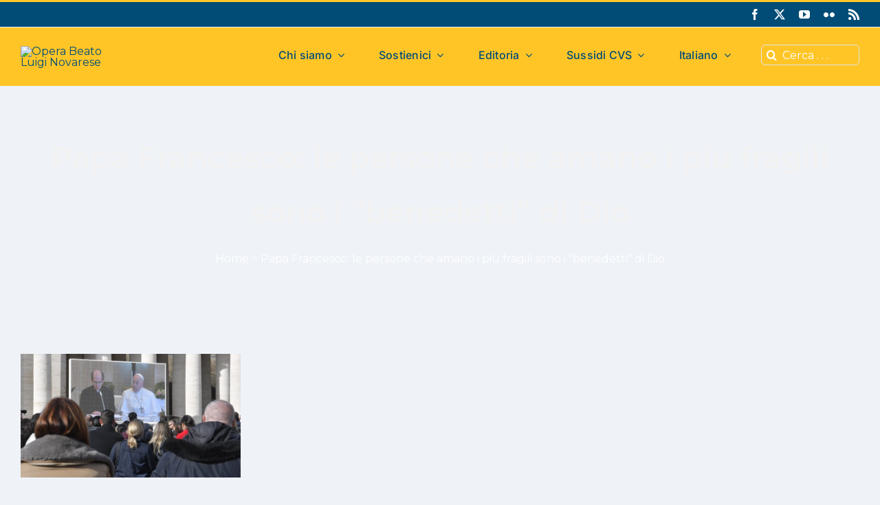

--- FILE ---
content_type: text/html; charset=UTF-8
request_url: https://www.luiginovarese.org/2023/11/27/papa-francesco-le-persone-che-amano-i-piu-fragili-sono-i-benedetti-di-dio/
body_size: 27477
content:
<!DOCTYPE html><html class="avada-html-layout-wide avada-html-header-position-top avada-header-color-not-opaque avada-mobile-header-color-not-opaque" lang="it-IT"><head><meta http-equiv="X-UA-Compatible" content="IE=edge" /><meta http-equiv="Content-Type" content="text/html; charset=utf-8"/><meta name="viewport" content="width=device-width, initial-scale=1" /><meta name='robots' content='index, follow, max-image-preview:large, max-snippet:-1, max-video-preview:-1' /><link rel="alternate" hreflang="it" href="https://www.luiginovarese.org/2023/11/27/papa-francesco-le-persone-che-amano-i-piu-fragili-sono-i-benedetti-di-dio/" /><link rel="alternate" hreflang="x-default" href="https://www.luiginovarese.org/2023/11/27/papa-francesco-le-persone-che-amano-i-piu-fragili-sono-i-benedetti-di-dio/" /><link media="all" href="https://www.luiginovarese.org/wp-content/cache/autoptimize/css/autoptimize_1b6b9f8acc148d712f7dd7ebbd33ac68.css" rel="stylesheet"><link media="screen" href="https://www.luiginovarese.org/wp-content/cache/autoptimize/css/autoptimize_81a2532612faa3b4ee542c001fad52c3.css" rel="stylesheet"><title>Papa Francesco: le persone che amano i più fragili sono i &quot;benedetti&quot; di Dio | Opera Beato Luigi Novarese</title><link rel="canonical" href="https://www.luiginovarese.org/2023/11/27/papa-francesco-le-persone-che-amano-i-piu-fragili-sono-i-benedetti-di-dio/" /><meta property="og:locale" content="it_IT" /><meta property="og:type" content="article" /><meta property="og:title" content="Papa Francesco: le persone che amano i più fragili sono i &quot;benedetti&quot; di Dio | Opera Beato Luigi Novarese" /><meta property="og:description" content="A causa di un leggero stato influenzale, il Papa ha presieduto l&#8217;Angelus di questa domenica da Casa Santa Marta, lasciando la lettura del commento al Vangelo a monsignor Paolo Braida della Segreteria di Stato: lo stile con cui sono chiamati a distinguersi gli amici di Gesù è quello della compassione [...]" /><meta property="og:url" content="https://www.luiginovarese.org/2023/11/27/papa-francesco-le-persone-che-amano-i-piu-fragili-sono-i-benedetti-di-dio/" /><meta property="og:site_name" content="Opera Beato Luigi Novarese" /><meta property="article:published_time" content="2023-11-27T07:20:34+00:00" /><meta property="og:image" content="https://cdn.luiginovarese.org/wp-content/uploads/2023/11/Papa-Francesco-Angelus-26-novembre-2023.jpeg" /><meta property="og:image:width" content="750" /><meta property="og:image:height" content="422" /><meta property="og:image:type" content="image/jpeg" /><meta name="author" content="Redazione" /><meta name="twitter:label1" content="Scritto da" /><meta name="twitter:data1" content="Redazione" /><meta name="twitter:label2" content="Tempo di lettura stimato" /><meta name="twitter:data2" content="4 minuti" /> <script type="application/ld+json" class="yoast-schema-graph">{"@context":"https://schema.org","@graph":[{"@type":"Article","@id":"https://www.luiginovarese.org/2023/11/27/papa-francesco-le-persone-che-amano-i-piu-fragili-sono-i-benedetti-di-dio/#article","isPartOf":{"@id":"https://www.luiginovarese.org/2023/11/27/papa-francesco-le-persone-che-amano-i-piu-fragili-sono-i-benedetti-di-dio/"},"author":{"name":"Redazione","@id":"https://www.luiginovarese.org/#/schema/person/82232571834fabadb3970c603c1a1680"},"headline":"Papa Francesco: le persone che amano i più fragili sono i &#8220;benedetti&#8221; di Dio","datePublished":"2023-11-27T07:20:34+00:00","mainEntityOfPage":{"@id":"https://www.luiginovarese.org/2023/11/27/papa-francesco-le-persone-che-amano-i-piu-fragili-sono-i-benedetti-di-dio/"},"wordCount":662,"commentCount":0,"image":{"@id":"https://www.luiginovarese.org/2023/11/27/papa-francesco-le-persone-che-amano-i-piu-fragili-sono-i-benedetti-di-dio/#primaryimage"},"thumbnailUrl":"https://cdn.luiginovarese.org/wp-content/uploads/2023/11/Papa-Francesco-Angelus-26-novembre-2023.jpeg","articleSection":["Notizie"],"inLanguage":"it-IT","potentialAction":[{"@type":"CommentAction","name":"Comment","target":["https://www.luiginovarese.org/2023/11/27/papa-francesco-le-persone-che-amano-i-piu-fragili-sono-i-benedetti-di-dio/#respond"]}]},{"@type":"WebPage","@id":"https://www.luiginovarese.org/2023/11/27/papa-francesco-le-persone-che-amano-i-piu-fragili-sono-i-benedetti-di-dio/","url":"https://www.luiginovarese.org/2023/11/27/papa-francesco-le-persone-che-amano-i-piu-fragili-sono-i-benedetti-di-dio/","name":"Papa Francesco: le persone che amano i più fragili sono i \"benedetti\" di Dio | Opera Beato Luigi Novarese","isPartOf":{"@id":"https://www.luiginovarese.org/#website"},"primaryImageOfPage":{"@id":"https://www.luiginovarese.org/2023/11/27/papa-francesco-le-persone-che-amano-i-piu-fragili-sono-i-benedetti-di-dio/#primaryimage"},"image":{"@id":"https://www.luiginovarese.org/2023/11/27/papa-francesco-le-persone-che-amano-i-piu-fragili-sono-i-benedetti-di-dio/#primaryimage"},"thumbnailUrl":"https://cdn.luiginovarese.org/wp-content/uploads/2023/11/Papa-Francesco-Angelus-26-novembre-2023.jpeg","datePublished":"2023-11-27T07:20:34+00:00","author":{"@id":"https://www.luiginovarese.org/#/schema/person/82232571834fabadb3970c603c1a1680"},"breadcrumb":{"@id":"https://www.luiginovarese.org/2023/11/27/papa-francesco-le-persone-che-amano-i-piu-fragili-sono-i-benedetti-di-dio/#breadcrumb"},"inLanguage":"it-IT","potentialAction":[{"@type":"ReadAction","target":["https://www.luiginovarese.org/2023/11/27/papa-francesco-le-persone-che-amano-i-piu-fragili-sono-i-benedetti-di-dio/"]}]},{"@type":"ImageObject","inLanguage":"it-IT","@id":"https://www.luiginovarese.org/2023/11/27/papa-francesco-le-persone-che-amano-i-piu-fragili-sono-i-benedetti-di-dio/#primaryimage","url":"https://cdn.luiginovarese.org/wp-content/uploads/2023/11/Papa-Francesco-Angelus-26-novembre-2023.jpeg","contentUrl":"https://cdn.luiginovarese.org/wp-content/uploads/2023/11/Papa-Francesco-Angelus-26-novembre-2023.jpeg","width":750,"height":422},{"@type":"BreadcrumbList","@id":"https://www.luiginovarese.org/2023/11/27/papa-francesco-le-persone-che-amano-i-piu-fragili-sono-i-benedetti-di-dio/#breadcrumb","itemListElement":[{"@type":"ListItem","position":1,"name":"Home","item":"https://www.luiginovarese.org/"},{"@type":"ListItem","position":2,"name":"Papa Francesco: le persone che amano i più fragili sono i \"benedetti\" di Dio"}]},{"@type":"WebSite","@id":"https://www.luiginovarese.org/#website","url":"https://www.luiginovarese.org/","name":"Opera Beato Luigi Novarese","description":"Il sito delle associazioni fondate da mons. Luigi Novarese","potentialAction":[{"@type":"SearchAction","target":{"@type":"EntryPoint","urlTemplate":"https://www.luiginovarese.org/?s={search_term_string}"},"query-input":{"@type":"PropertyValueSpecification","valueRequired":true,"valueName":"search_term_string"}}],"inLanguage":"it-IT"},{"@type":"Person","@id":"https://www.luiginovarese.org/#/schema/person/82232571834fabadb3970c603c1a1680","name":"Redazione","sameAs":["https://x.com/JoshuaCT"],"url":"https://www.luiginovarese.org/author/redazione/"}]}</script> <link rel="alternate" type="application/rss+xml" title="Opera Beato Luigi Novarese &raquo; Feed" href="https://www.luiginovarese.org/feed/" /><link rel="alternate" type="application/rss+xml" title="Opera Beato Luigi Novarese &raquo; Feed dei commenti" href="https://www.luiginovarese.org/comments/feed/" /><link rel="alternate" type="text/calendar" title="Opera Beato Luigi Novarese &raquo; iCal Feed" href="https://www.luiginovarese.org/calendario-eventi/?ical=1" /><link rel="icon" href="https://cdn.luiginovarese.org/wp-content/uploads/2020/09/favicon.png" type="image/png" /><link rel="alternate" type="application/rss+xml" title="Opera Beato Luigi Novarese &raquo; Papa Francesco: le persone che amano i più fragili sono i &#8220;benedetti&#8221; di Dio Feed dei commenti" href="https://www.luiginovarese.org/2023/11/27/papa-francesco-le-persone-che-amano-i-piu-fragili-sono-i-benedetti-di-dio/feed/" /><link rel="alternate" title="oEmbed (JSON)" type="application/json+oembed" href="https://www.luiginovarese.org/wp-json/oembed/1.0/embed?url=https%3A%2F%2Fwww.luiginovarese.org%2F2023%2F11%2F27%2Fpapa-francesco-le-persone-che-amano-i-piu-fragili-sono-i-benedetti-di-dio%2F" /><link rel="alternate" title="oEmbed (XML)" type="text/xml+oembed" href="https://www.luiginovarese.org/wp-json/oembed/1.0/embed?url=https%3A%2F%2Fwww.luiginovarese.org%2F2023%2F11%2F27%2Fpapa-francesco-le-persone-che-amano-i-piu-fragili-sono-i-benedetti-di-dio%2F&#038;format=xml" /><link rel='stylesheet' id='fusion-dynamic-css-css' href='https://cdn.luiginovarese.org/wp-content/uploads/fusion-styles/839705d805a77c2ffd3ce9a2ba67157b.min.css' type='text/css' media='all' /> <script type="text/javascript" src="https://cdn.luiginovarese.org/wp-includes/js/jquery/jquery.min.js" id="jquery-core-js"></script> <script></script><link rel="https://api.w.org/" href="https://www.luiginovarese.org/wp-json/" /><link rel="alternate" title="JSON" type="application/json" href="https://www.luiginovarese.org/wp-json/wp/v2/posts/88666" /><link rel="EditURI" type="application/rsd+xml" title="RSD" href="https://www.luiginovarese.org/xmlrpc.php?rsd" /><meta name="generator" content="WordPress 6.9" /><link rel='shortlink' href='https://www.luiginovarese.org/?p=88666' /><meta name="generator" content="WPML ver:4.8.6 stt:1,4,27,40,41,2;" /><meta name="tec-api-version" content="v1"><meta name="tec-api-origin" content="https://www.luiginovarese.org"><link rel="alternate" href="https://www.luiginovarese.org/wp-json/tribe/events/v1/" /><meta name="generator" content="Powered by WPBakery Page Builder - drag and drop page builder for WordPress."/><link rel="preconnect" href="https://fonts.googleapis.com"><link rel="preconnect" href="https://fonts.gstatic.com/" crossorigin><meta name="generator" content="Powered by Slider Revolution 6.7.34 - responsive, Mobile-Friendly Slider Plugin for WordPress with comfortable drag and drop interface." /> <script>window._tpt			??= {};
	window.SR7			??= {};
	_tpt.R				??= {};
	_tpt.R.fonts		??= {};
	_tpt.R.fonts.customFonts??= {};
	SR7.devMode			=  false;
	SR7.F 				??= {};
	SR7.G				??= {};
	SR7.LIB				??= {};
	SR7.E				??= {};
	SR7.E.gAddons		??= {};
	SR7.E.php 			??= {};
	SR7.E.nonce			= '3f99392cfe';
	SR7.E.ajaxurl		= 'https://www.luiginovarese.org/wp-admin/admin-ajax.php';
	SR7.E.resturl		= 'https://www.luiginovarese.org/wp-json/';
	SR7.E.slug_path		= 'revslider/revslider.php';
	SR7.E.slug			= 'revslider';
	SR7.E.plugin_url	= 'https://www.luiginovarese.org/wp-content/plugins/revslider/';
	SR7.E.wp_plugin_url = 'https://www.luiginovarese.org/wp-content/plugins/';
	SR7.E.revision		= '6.7.34';
	SR7.E.fontBaseUrl	= '//fonts.googleapis.com/css2?family=';
	SR7.G.breakPoints 	= [1240,1024,778,480];
	SR7.E.modules 		= ['module','page','slide','layer','draw','animate','srtools','canvas','defaults','carousel','navigation','media','modifiers','migration'];
	SR7.E.libs 			= ['WEBGL'];
	SR7.E.css 			= ['csslp','cssbtns','cssfilters','cssnav','cssmedia'];
	SR7.E.resources		= {};
	SR7.E.ytnc			= false;
	SR7.E.wpml			??= {};
	SR7.E.wpml.lang		= 'it';
	SR7.JSON			??= {};
/*! Slider Revolution 7.0 - Page Processor */
!function(){"use strict";window.SR7??={},window._tpt??={},SR7.version="Slider Revolution 6.7.16",_tpt.getMobileZoom=()=>_tpt.is_mobile?document.documentElement.clientWidth/window.innerWidth:1,_tpt.getWinDim=function(t){_tpt.screenHeightWithUrlBar??=window.innerHeight;let e=SR7.F?.modal?.visible&&SR7.M[SR7.F.module.getIdByAlias(SR7.F.modal.requested)];_tpt.scrollBar=window.innerWidth!==document.documentElement.clientWidth||e&&window.innerWidth!==e.c.module.clientWidth,_tpt.winW=_tpt.getMobileZoom()*window.innerWidth-(_tpt.scrollBar||"prepare"==t?_tpt.scrollBarW??_tpt.mesureScrollBar():0),_tpt.winH=_tpt.getMobileZoom()*window.innerHeight,_tpt.winWAll=document.documentElement.clientWidth},_tpt.getResponsiveLevel=function(t,e){SR7.M[e];return _tpt.closestGE(t,_tpt.winWAll)},_tpt.mesureScrollBar=function(){let t=document.createElement("div");return t.className="RSscrollbar-measure",t.style.width="100px",t.style.height="100px",t.style.overflow="scroll",t.style.position="absolute",t.style.top="-9999px",document.body.appendChild(t),_tpt.scrollBarW=t.offsetWidth-t.clientWidth,document.body.removeChild(t),_tpt.scrollBarW},_tpt.loadCSS=async function(t,e,s){return s?_tpt.R.fonts.required[e].status=1:(_tpt.R[e]??={},_tpt.R[e].status=1),new Promise(((i,n)=>{if(_tpt.isStylesheetLoaded(t))s?_tpt.R.fonts.required[e].status=2:_tpt.R[e].status=2,i();else{const o=document.createElement("link");o.rel="stylesheet";let l="text",r="css";o["type"]=l+"/"+r,o.href=t,o.onload=()=>{s?_tpt.R.fonts.required[e].status=2:_tpt.R[e].status=2,i()},o.onerror=()=>{s?_tpt.R.fonts.required[e].status=3:_tpt.R[e].status=3,n(new Error(`Failed to load CSS: ${t}`))},document.head.appendChild(o)}}))},_tpt.addContainer=function(t){const{tag:e="div",id:s,class:i,datas:n,textContent:o,iHTML:l}=t,r=document.createElement(e);if(s&&""!==s&&(r.id=s),i&&""!==i&&(r.className=i),n)for(const[t,e]of Object.entries(n))"style"==t?r.style.cssText=e:r.setAttribute(`data-${t}`,e);return o&&(r.textContent=o),l&&(r.innerHTML=l),r},_tpt.collector=function(){return{fragment:new DocumentFragment,add(t){var e=_tpt.addContainer(t);return this.fragment.appendChild(e),e},append(t){t.appendChild(this.fragment)}}},_tpt.isStylesheetLoaded=function(t){let e=t.split("?")[0];return Array.from(document.querySelectorAll('link[rel="stylesheet"], link[rel="preload"]')).some((t=>t.href.split("?")[0]===e))},_tpt.preloader={requests:new Map,preloaderTemplates:new Map,show:function(t,e){if(!e||!t)return;const{type:s,color:i}=e;if(s<0||"off"==s)return;const n=`preloader_${s}`;let o=this.preloaderTemplates.get(n);o||(o=this.build(s,i),this.preloaderTemplates.set(n,o)),this.requests.has(t)||this.requests.set(t,{count:0});const l=this.requests.get(t);clearTimeout(l.timer),l.count++,1===l.count&&(l.timer=setTimeout((()=>{l.preloaderClone=o.cloneNode(!0),l.anim&&l.anim.kill(),void 0!==_tpt.gsap?l.anim=_tpt.gsap.fromTo(l.preloaderClone,1,{opacity:0},{opacity:1}):l.preloaderClone.classList.add("sr7-fade-in"),t.appendChild(l.preloaderClone)}),150))},hide:function(t){if(!this.requests.has(t))return;const e=this.requests.get(t);e.count--,e.count<0&&(e.count=0),e.anim&&e.anim.kill(),0===e.count&&(clearTimeout(e.timer),e.preloaderClone&&(e.preloaderClone.classList.remove("sr7-fade-in"),e.anim=_tpt.gsap.to(e.preloaderClone,.3,{opacity:0,onComplete:function(){e.preloaderClone.remove()}})))},state:function(t){if(!this.requests.has(t))return!1;return this.requests.get(t).count>0},build:(t,e="#ffffff",s="")=>{if(t<0||"off"===t)return null;const i=parseInt(t);if(t="prlt"+i,isNaN(i))return null;if(_tpt.loadCSS(SR7.E.plugin_url+"public/css/preloaders/t"+i+".css","preloader_"+t),isNaN(i)||i<6){const n=`background-color:${e}`,o=1===i||2==i?n:"",l=3===i||4==i?n:"",r=_tpt.collector();["dot1","dot2","bounce1","bounce2","bounce3"].forEach((t=>r.add({tag:"div",class:t,datas:{style:l}})));const d=_tpt.addContainer({tag:"sr7-prl",class:`${t} ${s}`,datas:{style:o}});return r.append(d),d}{let n={};if(7===i){let t;e.startsWith("#")?(t=e.replace("#",""),t=`rgba(${parseInt(t.substring(0,2),16)}, ${parseInt(t.substring(2,4),16)}, ${parseInt(t.substring(4,6),16)}, `):e.startsWith("rgb")&&(t=e.slice(e.indexOf("(")+1,e.lastIndexOf(")")).split(",").map((t=>t.trim())),t=`rgba(${t[0]}, ${t[1]}, ${t[2]}, `),t&&(n.style=`border-top-color: ${t}0.65); border-bottom-color: ${t}0.15); border-left-color: ${t}0.65); border-right-color: ${t}0.15)`)}else 12===i&&(n.style=`background:${e}`);const o=[10,0,4,2,5,9,0,4,4,2][i-6],l=_tpt.collector(),r=l.add({tag:"div",class:"sr7-prl-inner",datas:n});Array.from({length:o}).forEach((()=>r.appendChild(l.add({tag:"span",datas:{style:`background:${e}`}}))));const d=_tpt.addContainer({tag:"sr7-prl",class:`${t} ${s}`});return l.append(d),d}}},SR7.preLoader={show:(t,e)=>{"off"!==(SR7.M[t]?.settings?.pLoader?.type??"off")&&_tpt.preloader.show(e||SR7.M[t].c.module,SR7.M[t]?.settings?.pLoader??{color:"#fff",type:10})},hide:(t,e)=>{"off"!==(SR7.M[t]?.settings?.pLoader?.type??"off")&&_tpt.preloader.hide(e||SR7.M[t].c.module)},state:(t,e)=>_tpt.preloader.state(e||SR7.M[t].c.module)},_tpt.prepareModuleHeight=function(t){window.SR7.M??={},window.SR7.M[t.id]??={},"ignore"==t.googleFont&&(SR7.E.ignoreGoogleFont=!0);let e=window.SR7.M[t.id];if(null==_tpt.scrollBarW&&_tpt.mesureScrollBar(),e.c??={},e.states??={},e.settings??={},e.settings.size??={},t.fixed&&(e.settings.fixed=!0),e.c.module=document.querySelector("sr7-module#"+t.id),e.c.adjuster=e.c.module.getElementsByTagName("sr7-adjuster")[0],e.c.content=e.c.module.getElementsByTagName("sr7-content")[0],"carousel"==t.type&&(e.c.carousel=e.c.content.getElementsByTagName("sr7-carousel")[0]),null==e.c.module||null==e.c.module)return;t.plType&&t.plColor&&(e.settings.pLoader={type:t.plType,color:t.plColor}),void 0===t.plType||"off"===t.plType||SR7.preLoader.state(t.id)&&SR7.preLoader.state(t.id,e.c.module)||SR7.preLoader.show(t.id,e.c.module),_tpt.winW||_tpt.getWinDim("prepare"),_tpt.getWinDim();let s=""+e.c.module.dataset?.modal;"modal"==s||"true"==s||"undefined"!==s&&"false"!==s||(e.settings.size.fullWidth=t.size.fullWidth,e.LEV??=_tpt.getResponsiveLevel(window.SR7.G.breakPoints,t.id),t.vpt=_tpt.fillArray(t.vpt,5),e.settings.vPort=t.vpt[e.LEV],void 0!==t.el&&"720"==t.el[4]&&t.gh[4]!==t.el[4]&&"960"==t.el[3]&&t.gh[3]!==t.el[3]&&"768"==t.el[2]&&t.gh[2]!==t.el[2]&&delete t.el,e.settings.size.height=null==t.el||null==t.el[e.LEV]||0==t.el[e.LEV]||"auto"==t.el[e.LEV]?_tpt.fillArray(t.gh,5,-1):_tpt.fillArray(t.el,5,-1),e.settings.size.width=_tpt.fillArray(t.gw,5,-1),e.settings.size.minHeight=_tpt.fillArray(t.mh??[0],5,-1),e.cacheSize={fullWidth:e.settings.size?.fullWidth,fullHeight:e.settings.size?.fullHeight},void 0!==t.off&&(t.off?.t&&(e.settings.size.m??={})&&(e.settings.size.m.t=t.off.t),t.off?.b&&(e.settings.size.m??={})&&(e.settings.size.m.b=t.off.b),t.off?.l&&(e.settings.size.p??={})&&(e.settings.size.p.l=t.off.l),t.off?.r&&(e.settings.size.p??={})&&(e.settings.size.p.r=t.off.r),e.offsetPrepared=!0),_tpt.updatePMHeight(t.id,t,!0))},_tpt.updatePMHeight=(t,e,s)=>{let i=SR7.M[t];var n=i.settings.size.fullWidth?_tpt.winW:i.c.module.parentNode.offsetWidth;n=0===n||isNaN(n)?_tpt.winW:n;let o=i.settings.size.width[i.LEV]||i.settings.size.width[i.LEV++]||i.settings.size.width[i.LEV--]||n,l=i.settings.size.height[i.LEV]||i.settings.size.height[i.LEV++]||i.settings.size.height[i.LEV--]||0,r=i.settings.size.minHeight[i.LEV]||i.settings.size.minHeight[i.LEV++]||i.settings.size.minHeight[i.LEV--]||0;if(l="auto"==l?0:l,l=parseInt(l),"carousel"!==e.type&&(n-=parseInt(e.onw??0)||0),i.MP=!i.settings.size.fullWidth&&n<o||_tpt.winW<o?Math.min(1,n/o):1,e.size.fullScreen||e.size.fullHeight){let t=parseInt(e.fho)||0,s=(""+e.fho).indexOf("%")>-1;e.newh=_tpt.winH-(s?_tpt.winH*t/100:t)}else e.newh=i.MP*Math.max(l,r);if(e.newh+=(parseInt(e.onh??0)||0)+(parseInt(e.carousel?.pt)||0)+(parseInt(e.carousel?.pb)||0),void 0!==e.slideduration&&(e.newh=Math.max(e.newh,parseInt(e.slideduration)/3)),e.shdw&&_tpt.buildShadow(e.id,e),i.c.adjuster.style.height=e.newh+"px",i.c.module.style.height=e.newh+"px",i.c.content.style.height=e.newh+"px",i.states.heightPrepared=!0,i.dims??={},i.dims.moduleRect=i.c.module.getBoundingClientRect(),i.c.content.style.left="-"+i.dims.moduleRect.left+"px",!i.settings.size.fullWidth)return s&&requestAnimationFrame((()=>{n!==i.c.module.parentNode.offsetWidth&&_tpt.updatePMHeight(e.id,e)})),void _tpt.bgStyle(e.id,e,window.innerWidth==_tpt.winW,!0);_tpt.bgStyle(e.id,e,window.innerWidth==_tpt.winW,!0),requestAnimationFrame((function(){s&&requestAnimationFrame((()=>{n!==i.c.module.parentNode.offsetWidth&&_tpt.updatePMHeight(e.id,e)}))})),i.earlyResizerFunction||(i.earlyResizerFunction=function(){requestAnimationFrame((function(){_tpt.getWinDim(),_tpt.moduleDefaults(e.id,e),_tpt.updateSlideBg(t,!0)}))},window.addEventListener("resize",i.earlyResizerFunction))},_tpt.buildShadow=function(t,e){let s=SR7.M[t];null==s.c.shadow&&(s.c.shadow=document.createElement("sr7-module-shadow"),s.c.shadow.classList.add("sr7-shdw-"+e.shdw),s.c.content.appendChild(s.c.shadow))},_tpt.bgStyle=async(t,e,s,i,n)=>{const o=SR7.M[t];if((e=e??o.settings).fixed&&!o.c.module.classList.contains("sr7-top-fixed")&&(o.c.module.classList.add("sr7-top-fixed"),o.c.module.style.position="fixed",o.c.module.style.width="100%",o.c.module.style.top="0px",o.c.module.style.left="0px",o.c.module.style.pointerEvents="none",o.c.module.style.zIndex=5e3,o.c.content.style.pointerEvents="none"),null==o.c.bgcanvas){let t=document.createElement("sr7-module-bg"),l=!1;if("string"==typeof e?.bg?.color&&e?.bg?.color.includes("{"))if(_tpt.gradient&&_tpt.gsap)e.bg.color=_tpt.gradient.convert(e.bg.color);else try{let t=JSON.parse(e.bg.color);(t?.orig||t?.string)&&(e.bg.color=JSON.parse(e.bg.color))}catch(t){return}let r="string"==typeof e?.bg?.color?e?.bg?.color||"transparent":e?.bg?.color?.string??e?.bg?.color?.orig??e?.bg?.color?.color??"transparent";if(t.style["background"+(String(r).includes("grad")?"":"Color")]=r,("transparent"!==r||n)&&(l=!0),o.offsetPrepared&&(t.style.visibility="hidden"),e?.bg?.image?.src&&(t.style.backgroundImage=`url(${e?.bg?.image.src})`,t.style.backgroundSize=""==(e.bg.image?.size??"")?"cover":e.bg.image.size,t.style.backgroundPosition=e.bg.image.position,t.style.backgroundRepeat=""==e.bg.image.repeat||null==e.bg.image.repeat?"no-repeat":e.bg.image.repeat,l=!0),!l)return;o.c.bgcanvas=t,e.size.fullWidth?t.style.width=_tpt.winW-(s&&_tpt.winH<document.body.offsetHeight?_tpt.scrollBarW:0)+"px":i&&(t.style.width=o.c.module.offsetWidth+"px"),e.sbt?.use?o.c.content.appendChild(o.c.bgcanvas):o.c.module.appendChild(o.c.bgcanvas)}o.c.bgcanvas.style.height=void 0!==e.newh?e.newh+"px":("carousel"==e.type?o.dims.module.h:o.dims.content.h)+"px",o.c.bgcanvas.style.left=!s&&e.sbt?.use||o.c.bgcanvas.closest("SR7-CONTENT")?"0px":"-"+(o?.dims?.moduleRect?.left??0)+"px"},_tpt.updateSlideBg=function(t,e){const s=SR7.M[t];let i=s.settings;s?.c?.bgcanvas&&(i.size.fullWidth?s.c.bgcanvas.style.width=_tpt.winW-(e&&_tpt.winH<document.body.offsetHeight?_tpt.scrollBarW:0)+"px":preparing&&(s.c.bgcanvas.style.width=s.c.module.offsetWidth+"px"))},_tpt.moduleDefaults=(t,e)=>{let s=SR7.M[t];null!=s&&null!=s.c&&null!=s.c.module&&(s.dims??={},s.dims.moduleRect=s.c.module.getBoundingClientRect(),s.c.content.style.left="-"+s.dims.moduleRect.left+"px",s.c.content.style.width=_tpt.winW-_tpt.scrollBarW+"px","carousel"==e.type&&(s.c.module.style.overflow="visible"),_tpt.bgStyle(t,e,window.innerWidth==_tpt.winW))},_tpt.getOffset=t=>{var e=t.getBoundingClientRect(),s=window.pageXOffset||document.documentElement.scrollLeft,i=window.pageYOffset||document.documentElement.scrollTop;return{top:e.top+i,left:e.left+s}},_tpt.fillArray=function(t,e){let s,i;t=Array.isArray(t)?t:[t];let n=Array(e),o=t.length;for(i=0;i<t.length;i++)n[i+(e-o)]=t[i],null==s&&"#"!==t[i]&&(s=t[i]);for(let t=0;t<e;t++)void 0!==n[t]&&"#"!=n[t]||(n[t]=s),s=n[t];return n},_tpt.closestGE=function(t,e){let s=Number.MAX_VALUE,i=-1;for(let n=0;n<t.length;n++)t[n]-1>=e&&t[n]-1-e<s&&(s=t[n]-1-e,i=n);return++i}}();</script> <script type="text/javascript">var doc = document.documentElement;
			doc.setAttribute( 'data-useragent', navigator.userAgent );</script> <noscript><style>.wpb_animate_when_almost_visible { opacity: 1; }</style></noscript><link rel='stylesheet' id='mailpoet_custom_fonts_0-css' href='https://fonts.googleapis.com/css?family=Abril+FatFace%3A400%2C400i%2C700%2C700i%7CAlegreya%3A400%2C400i%2C700%2C700i%7CAlegreya+Sans%3A400%2C400i%2C700%2C700i%7CAmatic+SC%3A400%2C400i%2C700%2C700i%7CAnonymous+Pro%3A400%2C400i%2C700%2C700i%7CArchitects+Daughter%3A400%2C400i%2C700%2C700i%7CArchivo%3A400%2C400i%2C700%2C700i%7CArchivo+Narrow%3A400%2C400i%2C700%2C700i%7CAsap%3A400%2C400i%2C700%2C700i%7CBarlow%3A400%2C400i%2C700%2C700i%7CBioRhyme%3A400%2C400i%2C700%2C700i%7CBonbon%3A400%2C400i%2C700%2C700i%7CCabin%3A400%2C400i%2C700%2C700i%7CCairo%3A400%2C400i%2C700%2C700i%7CCardo%3A400%2C400i%2C700%2C700i%7CChivo%3A400%2C400i%2C700%2C700i%7CConcert+One%3A400%2C400i%2C700%2C700i%7CCormorant%3A400%2C400i%2C700%2C700i%7CCrimson+Text%3A400%2C400i%2C700%2C700i%7CEczar%3A400%2C400i%2C700%2C700i%7CExo+2%3A400%2C400i%2C700%2C700i%7CFira+Sans%3A400%2C400i%2C700%2C700i%7CFjalla+One%3A400%2C400i%2C700%2C700i%7CFrank+Ruhl+Libre%3A400%2C400i%2C700%2C700i%7CGreat+Vibes%3A400%2C400i%2C700%2C700i&#038;ver=6.9' type='text/css' media='all' /><link rel='stylesheet' id='mailpoet_custom_fonts_1-css' href='https://fonts.googleapis.com/css?family=Heebo%3A400%2C400i%2C700%2C700i%7CIBM+Plex%3A400%2C400i%2C700%2C700i%7CInconsolata%3A400%2C400i%2C700%2C700i%7CIndie+Flower%3A400%2C400i%2C700%2C700i%7CInknut+Antiqua%3A400%2C400i%2C700%2C700i%7CInter%3A400%2C400i%2C700%2C700i%7CKarla%3A400%2C400i%2C700%2C700i%7CLibre+Baskerville%3A400%2C400i%2C700%2C700i%7CLibre+Franklin%3A400%2C400i%2C700%2C700i%7CMontserrat%3A400%2C400i%2C700%2C700i%7CNeuton%3A400%2C400i%2C700%2C700i%7CNotable%3A400%2C400i%2C700%2C700i%7CNothing+You+Could+Do%3A400%2C400i%2C700%2C700i%7CNoto+Sans%3A400%2C400i%2C700%2C700i%7CNunito%3A400%2C400i%2C700%2C700i%7COld+Standard+TT%3A400%2C400i%2C700%2C700i%7COxygen%3A400%2C400i%2C700%2C700i%7CPacifico%3A400%2C400i%2C700%2C700i%7CPoppins%3A400%2C400i%2C700%2C700i%7CProza+Libre%3A400%2C400i%2C700%2C700i%7CPT+Sans%3A400%2C400i%2C700%2C700i%7CPT+Serif%3A400%2C400i%2C700%2C700i%7CRakkas%3A400%2C400i%2C700%2C700i%7CReenie+Beanie%3A400%2C400i%2C700%2C700i%7CRoboto+Slab%3A400%2C400i%2C700%2C700i&#038;ver=6.9' type='text/css' media='all' /><link rel='stylesheet' id='mailpoet_custom_fonts_2-css' href='https://fonts.googleapis.com/css?family=Ropa+Sans%3A400%2C400i%2C700%2C700i%7CRubik%3A400%2C400i%2C700%2C700i%7CShadows+Into+Light%3A400%2C400i%2C700%2C700i%7CSpace+Mono%3A400%2C400i%2C700%2C700i%7CSpectral%3A400%2C400i%2C700%2C700i%7CSue+Ellen+Francisco%3A400%2C400i%2C700%2C700i%7CTitillium+Web%3A400%2C400i%2C700%2C700i%7CUbuntu%3A400%2C400i%2C700%2C700i%7CVarela%3A400%2C400i%2C700%2C700i%7CVollkorn%3A400%2C400i%2C700%2C700i%7CWork+Sans%3A400%2C400i%2C700%2C700i%7CYatra+One%3A400%2C400i%2C700%2C700i&#038;ver=6.9' type='text/css' media='all' /></head><body class="wp-singular post-template-default single single-post postid-88666 single-format-standard wp-theme-Avada tribe-no-js fusion-image-hovers fusion-pagination-sizing fusion-button_type-flat fusion-button_span-no fusion-button_gradient-linear avada-image-rollover-circle-no avada-image-rollover-no wpb-js-composer js-comp-ver-7.9 vc_responsive fusion-body ltr fusion-sticky-header no-tablet-sticky-header no-mobile-sticky-header no-mobile-slidingbar no-desktop-totop no-mobile-totop fusion-disable-outline fusion-sub-menu-fade mobile-logo-pos-left layout-wide-mode avada-has-boxed-modal-shadow- layout-scroll-offset-full avada-has-zero-margin-offset-top fusion-top-header menu-text-align-center mobile-menu-design-classic fusion-show-pagination-text fusion-header-layout-v6 avada-responsive avada-footer-fx-none avada-menu-highlight-style-bar fusion-search-form-clean fusion-main-menu-search-overlay fusion-avatar-circle avada-sticky-shrinkage avada-dropdown-styles avada-blog-layout-grid avada-blog-archive-layout-grid avada-ec-not-100-width avada-ec-meta-layout-sidebar avada-header-shadow-no avada-menu-icon-position-left avada-has-megamenu-shadow avada-has-pagetitle-bg-full avada-has-mobile-menu-search avada-has-main-nav-search-icon avada-has-100-footer avada-has-breadcrumb-mobile-hidden avada-has-titlebar-bar_and_content avada-header-border-color-full-transparent avada-has-header-bg-image avada-header-bg-no-repeat avada-has-header-bg-full avada-has-header-bg-parallax avada-has-pagination-width_height avada-flyout-menu-direction-fade avada-ec-views-v2" data-awb-post-id="88666"> <a class="skip-link screen-reader-text" href="#content">Salta al contenuto</a><div id="boxed-wrapper"><div id="wrapper" class="fusion-wrapper"><div id="home" style="position:relative;top:-1px;"></div><div class="fusion-tb-header"><div class="fusion-fullwidth fullwidth-box fusion-builder-row-1 fusion-flex-container has-pattern-background has-mask-background nonhundred-percent-fullwidth non-hundred-percent-height-scrolling" style="--link_hover_color: var(--awb-color6);--link_color: var(--awb-color1);--awb-border-sizes-top:3px;--awb-border-sizes-bottom:0px;--awb-border-sizes-left:0px;--awb-border-sizes-right:0px;--awb-border-color:var(--awb-color5);--awb-border-radius-top-left:0px;--awb-border-radius-top-right:0px;--awb-border-radius-bottom-right:0px;--awb-border-radius-bottom-left:0px;--awb-padding-top:10px;--awb-padding-right:30px;--awb-padding-bottom:10px;--awb-padding-left:30px;--awb-margin-top:0px;--awb-margin-bottom:0px;--awb-background-color:var(--awb-color6);--awb-background-color-medium:var(--awb-color6);--awb-background-color-small:var(--awb-color6);--awb-flex-wrap:wrap;" ><div class="fusion-builder-row fusion-row fusion-flex-align-items-center fusion-flex-content-wrap" style="max-width:1456px;margin-left: calc(-4% / 2 );margin-right: calc(-4% / 2 );"><div class="fusion-layout-column fusion_builder_column fusion-builder-column-0 fusion_builder_column_1_1 1_1 fusion-flex-column" style="--awb-bg-size:cover;--awb-width-large:100%;--awb-margin-top-large:0px;--awb-spacing-right-large:1.92%;--awb-margin-bottom-large:0px;--awb-spacing-left-large:1.92%;--awb-width-medium:100%;--awb-order-medium:0;--awb-spacing-right-medium:1.92%;--awb-spacing-left-medium:1.92%;--awb-width-small:100%;--awb-order-small:0;--awb-spacing-right-small:1.92%;--awb-spacing-left-small:1.92%;" data-scroll-devices="small-visibility,medium-visibility,large-visibility"><div class="fusion-column-wrapper fusion-column-has-shadow fusion-flex-justify-content-flex-start fusion-content-layout-column"><div class="fusion-social-links fusion-social-links-1" style="--awb-margin-top:0px;--awb-margin-right:0px;--awb-margin-bottom:0px;--awb-margin-left:0px;--awb-alignment:right;--awb-box-border-top:0px;--awb-box-border-right:0px;--awb-box-border-bottom:0px;--awb-box-border-left:0px;--awb-icon-colors-hover:var(--awb-color5);--awb-box-colors-hover:rgba(242,243,245,0.8);--awb-box-border-color:var(--awb-color3);--awb-box-border-color-hover:var(--awb-color4);--awb-alignment-small:center;"><div class="fusion-social-networks color-type-custom"><div class="fusion-social-networks-wrapper"><a class="fusion-social-network-icon fusion-tooltip fusion-facebook awb-icon-facebook" style="color:var(--awb-color1);font-size:16px;" data-placement="bottom" data-title="Facebook" data-toggle="tooltip" title="Facebook" aria-label="facebook" target="_blank" rel="noopener noreferrer" href="http://facebook.com/Opera-Beato-Luigi-Novarese-336051949853446"></a><a class="fusion-social-network-icon fusion-tooltip fusion-twitter awb-icon-twitter" style="color:var(--awb-color1);font-size:16px;" data-placement="bottom" data-title="X" data-toggle="tooltip" title="X" aria-label="twitter" target="_blank" rel="noopener noreferrer" href="http://twitter.com/beato_novarese"></a><a class="fusion-social-network-icon fusion-tooltip fusion-youtube awb-icon-youtube" style="color:var(--awb-color1);font-size:16px;" data-placement="bottom" data-title="YouTube" data-toggle="tooltip" title="YouTube" aria-label="youtube" target="_blank" rel="noopener noreferrer" href="http://www.youtube.com/sodcvs"></a><a class="fusion-social-network-icon fusion-tooltip fusion-flickr awb-icon-flickr" style="color:var(--awb-color1);font-size:16px;" data-placement="bottom" data-title="Flickr" data-toggle="tooltip" title="Flickr" aria-label="flickr" target="_blank" rel="noopener noreferrer" href="https://www.flickr.com/photos/124872879@N05/"></a><a class="fusion-social-network-icon fusion-tooltip fusion-rss awb-icon-rss" style="color:var(--awb-color1);font-size:16px;" data-placement="bottom" data-title="Rss" data-toggle="tooltip" title="Rss" aria-label="rss" target="_blank" rel="noopener noreferrer" href="https://www.luiginovarese.org/feed/"></a></div></div></div></div></div></div></div><div class="fusion-fullwidth fullwidth-box fusion-builder-row-2 fusion-flex-container has-pattern-background has-mask-background nonhundred-percent-fullwidth non-hundred-percent-height-scrolling fusion-sticky-container fusion-custom-z-index" style="--awb-border-sizes-top:1px;--awb-border-sizes-bottom:0px;--awb-border-sizes-left:0px;--awb-border-sizes-right:0px;--awb-border-color:var(--awb-color2);--awb-border-radius-top-left:0px;--awb-border-radius-top-right:0px;--awb-border-radius-bottom-right:0px;--awb-border-radius-bottom-left:0px;--awb-z-index:152;--awb-padding-top:0px;--awb-padding-right:30px;--awb-padding-bottom:0px;--awb-padding-left:30px;--awb-margin-top:0px;--awb-margin-bottom:0px;--awb-background-color:var(--awb-color5);--awb-background-color-medium:var(--awb-color5);--awb-background-color-small:var(--awb-color5);--awb-flex-wrap:wrap;" data-transition-offset="0" data-sticky-offset="0" data-scroll-offset="0" data-sticky-small-visibility="1" data-sticky-medium-visibility="1" data-sticky-large-visibility="1" ><div class="fusion-builder-row fusion-row fusion-flex-align-items-stretch fusion-flex-content-wrap" style="max-width:1456px;margin-left: calc(-4% / 2 );margin-right: calc(-4% / 2 );"><div class="fusion-layout-column fusion_builder_column fusion-builder-column-1 fusion_builder_column_1_6 1_6 fusion-flex-column" style="--awb-bg-size:cover;--awb-width-large:16.666666666667%;--awb-margin-top-large:0px;--awb-spacing-right-large:11.52%;--awb-margin-bottom-large:0px;--awb-spacing-left-large:11.52%;--awb-width-medium:16.666666666667%;--awb-order-medium:0;--awb-spacing-right-medium:11.52%;--awb-spacing-left-medium:11.52%;--awb-width-small:50%;--awb-order-small:0;--awb-spacing-right-small:3.84%;--awb-spacing-left-small:3.84%;"><div class="fusion-column-wrapper fusion-column-has-shadow fusion-flex-justify-content-center fusion-content-layout-column"><div class="fusion-image-element " style="--awb-caption-overlay-color:var(--awb-color4);--awb-max-width:150px;--awb-caption-title-font-family:var(--h2_typography-font-family);--awb-caption-title-font-weight:var(--h2_typography-font-weight);--awb-caption-title-font-style:var(--h2_typography-font-style);--awb-caption-title-size:var(--h2_typography-font-size);--awb-caption-title-transform:var(--h2_typography-text-transform);--awb-caption-title-line-height:var(--h2_typography-line-height);--awb-caption-title-letter-spacing:var(--h2_typography-letter-spacing);"><span class=" fusion-imageframe imageframe-none imageframe-1 hover-type-none"><a class="fusion-no-lightbox" href="https://www.luiginovarese.org/" target="_self" aria-label="logo-luiginovarese-mobile@2x"><img decoding="async" width="331" height="150" alt="Opera Beato Luigi Novarese" src="https://cdn.luiginovarese.org/wp-content/uploads/2020/10/logo-luiginovarese-mobile@2x.png" class="img-responsive wp-image-42205" srcset="https://cdn.luiginovarese.org/wp-content/uploads/2020/10/logo-luiginovarese-mobile@2x-200x91.png 200w, https://cdn.luiginovarese.org/wp-content/uploads/2020/10/logo-luiginovarese-mobile@2x.png 331w" sizes="(max-width: 1080px) 100vw, 200px" /></a></span></div></div></div><div class="fusion-layout-column fusion_builder_column fusion-builder-column-2 fusion_builder_column_2_3 2_3 fusion-flex-column" style="--awb-bg-size:cover;--awb-width-large:66.666666666667%;--awb-margin-top-large:0px;--awb-spacing-right-large:0%;--awb-margin-bottom-large:0px;--awb-spacing-left-large:0%;--awb-width-medium:66.666666666667%;--awb-order-medium:0;--awb-spacing-right-medium:0%;--awb-spacing-left-medium:0%;--awb-width-small:50%;--awb-order-small:0;--awb-spacing-right-small:0%;--awb-spacing-left-small:0%;"><div class="fusion-column-wrapper fusion-column-has-shadow fusion-flex-justify-content-center fusion-content-layout-row fusion-content-nowrap"><nav class="awb-menu awb-menu_row awb-menu_em-hover mobile-mode-collapse-to-button awb-menu_icons-left awb-menu_dc-yes mobile-trigger-fullwidth-off awb-menu_mobile-toggle awb-menu_indent-left mobile-size-full-absolute loading mega-menu-loading awb-menu_desktop awb-menu_dropdown awb-menu_expand-right awb-menu_transition-opacity avada-main-menu" style="--awb-font-size:var(--awb-typography3-font-size);--awb-line-height:var(--awb-typography3-line-height);--awb-text-transform:var(--awb-typography3-text-transform);--awb-min-height:80px;--awb-gap:50px;--awb-justify-content:flex-end;--awb-border-color:var(--awb-color6);--awb-color:var(--awb-color6);--awb-letter-spacing:var(--awb-typography3-letter-spacing);--awb-active-color:var(--awb-color6);--awb-active-border-color:var(--awb-color6);--awb-submenu-color:var(--awb-color6);--awb-submenu-bg:var(--awb-color5);--awb-submenu-sep-color:rgba(0,0,0,0);--awb-submenu-border-radius-top-left:0px;--awb-submenu-border-radius-top-right:0px;--awb-submenu-border-radius-bottom-right:6px;--awb-submenu-border-radius-bottom-left:6px;--awb-submenu-active-bg:var(--awb-color2);--awb-submenu-active-color:var(--awb-color8);--awb-submenu-font-size:13px;--awb-submenu-text-transform:none;--awb-icons-color:var(--awb-color6);--awb-icons-hover-color:var(--awb-color6);--awb-main-justify-content:flex-start;--awb-mobile-nav-button-align-hor:flex-end;--awb-mobile-bg:var(--awb-color5);--awb-mobile-color:var(--awb-color6);--awb-mobile-nav-items-height:55;--awb-mobile-active-bg:var(--awb-color6);--awb-mobile-active-color:var(--awb-color1);--awb-mobile-trigger-font-size:25px;--awb-mobile-trigger-color:var(--awb-color6);--awb-mobile-trigger-background-color:hsla(var(--awb-color1-h),var(--awb-color1-s),var(--awb-color1-l),calc(var(--awb-color1-a) - 100%));--awb-mobile-nav-trigger-bottom-margin:20px;--awb-mobile-sep-color:var(--awb-color1);--awb-mobile-justify:flex-start;--awb-mobile-caret-left:auto;--awb-mobile-caret-right:0;--awb-box-shadow:0px 3px 10px 0px hsla(var(--awb-color8-h),var(--awb-color8-s),var(--awb-color8-l),calc(var(--awb-color8-a) - 97%));;--awb-fusion-font-family-typography:var(--awb-typography3-font-family);--awb-fusion-font-weight-typography:var(--awb-typography3-font-weight);--awb-fusion-font-style-typography:var(--awb-typography3-font-style);--awb-fusion-font-family-submenu-typography:inherit;--awb-fusion-font-style-submenu-typography:normal;--awb-fusion-font-weight-submenu-typography:400;--awb-fusion-font-family-mobile-typography:inherit;--awb-fusion-font-style-mobile-typography:normal;--awb-fusion-font-weight-mobile-typography:400;" aria-label="MAIN MENU 2024" data-breakpoint="1080" data-count="0" data-transition-type="left" data-transition-time="300" data-expand="right"><button type="button" class="awb-menu__m-toggle awb-menu__m-toggle_no-text" aria-expanded="false" aria-controls="menu-main-menu-2024"><span class="awb-menu__m-toggle-inner"><span class="collapsed-nav-text"><span class="screen-reader-text">Toggle Navigation</span></span><span class="awb-menu__m-collapse-icon awb-menu__m-collapse-icon_no-text"><span class="awb-menu__m-collapse-icon-open awb-menu__m-collapse-icon-open_no-text fa-bars fas"></span><span class="awb-menu__m-collapse-icon-close awb-menu__m-collapse-icon-close_no-text fa-times fas"></span></span></span></button><ul id="menu-main-menu-2024" class="fusion-menu awb-menu__main-ul awb-menu__main-ul_row"><li  id="menu-item-163423"  class="a1i0s0 menu-item menu-item-type-custom menu-item-object-custom menu-item-has-children menu-item-163423 awb-menu__li awb-menu__main-li awb-menu__main-li_regular"  data-classes="a1i0s0" data-item-id="163423"><span class="awb-menu__main-background-default awb-menu__main-background-default_left"></span><span class="awb-menu__main-background-active awb-menu__main-background-active_left"></span><a  href="https://www.luiginovarese.org/chi-siamo/" class="awb-menu__main-a awb-menu__main-a_regular"><span class="menu-text">Chi siamo</span><span class="awb-menu__open-nav-submenu-hover"></span></a><button type="button" aria-label="Open submenu of Chi siamo" aria-expanded="false" class="awb-menu__open-nav-submenu_mobile awb-menu__open-nav-submenu_main"></button><ul class="awb-menu__sub-ul awb-menu__sub-ul_main"><li  id="menu-item-163436"  class="menu-item menu-item-type-custom menu-item-object-custom menu-item-163436 awb-menu__li awb-menu__sub-li" ><a  href="https://www.luiginovarese.org/chi-siamo/silenziosi-operai-croce/" class="awb-menu__sub-a"><span>SOdC</span></a></li><li  id="menu-item-163437"  class="menu-item menu-item-type-custom menu-item-object-custom menu-item-163437 awb-menu__li awb-menu__sub-li" ><a  href="https://www.luiginovarese.org/realta-associative/centro-volontari-sofferenza/" class="awb-menu__sub-a"><span>CVS</span></a></li><li  id="menu-item-163438"  class="menu-item menu-item-type-custom menu-item-object-custom menu-item-163438 awb-menu__li awb-menu__sub-li" ><a  href="https://www.luiginovarese.org/chi-siamo/confederazione-internazionale-cvs/" class="awb-menu__sub-a"><span>Confederazione Internazionale</span></a></li><li  id="menu-item-163439"  class="menu-item menu-item-type-custom menu-item-object-custom menu-item-163439 awb-menu__li awb-menu__sub-li" ><a  href="https://www.luiginovarese.org/attivita/" class="awb-menu__sub-a"><span>Cosa facciamo</span></a></li><li  id="menu-item-163440"  class="menu-item menu-item-type-custom menu-item-object-custom menu-item-has-children menu-item-163440 awb-menu__li awb-menu__sub-li" ><a  href="#" class="awb-menu__sub-a"><span>I fondatori</span><span class="awb-menu__open-nav-submenu-hover"></span></a><button type="button" aria-label="Open submenu of I fondatori" aria-expanded="false" class="awb-menu__open-nav-submenu_mobile awb-menu__open-nav-submenu_sub"></button><ul class="awb-menu__sub-ul awb-menu__sub-ul_grand"><li  id="menu-item-163441"  class="menu-item menu-item-type-custom menu-item-object-custom menu-item-163441 awb-menu__li awb-menu__sub-li" ><a  href="https://www.luiginovarese.org/fondatori/il-beato-luigi-novarese/" class="awb-menu__sub-a"><span>Luigi Novarese</span></a></li><li  id="menu-item-163442"  class="menu-item menu-item-type-custom menu-item-object-custom menu-item-163442 awb-menu__li awb-menu__sub-li" ><a  href="https://www.luiginovarese.org/fondatori/sorella-elvira-myriam-psorulla/" class="awb-menu__sub-a"><span>Elvira Myriam Psorulla</span></a></li></ul></li><li  id="menu-item-163443"  class="menu-item menu-item-type-custom menu-item-object-custom menu-item-has-children menu-item-163443 awb-menu__li awb-menu__sub-li" ><a  href="#" class="awb-menu__sub-a"><span>Spiritualità</span><span class="awb-menu__open-nav-submenu-hover"></span></a><button type="button" aria-label="Open submenu of Spiritualità" aria-expanded="false" class="awb-menu__open-nav-submenu_mobile awb-menu__open-nav-submenu_sub"></button><ul class="awb-menu__sub-ul awb-menu__sub-ul_grand"><li  id="menu-item-163444"  class="menu-item menu-item-type-custom menu-item-object-custom menu-item-163444 awb-menu__li awb-menu__sub-li" ><a  href="https://www.luiginovarese.org/spiritualita/itinerario-spirituale/" class="awb-menu__sub-a"><span>Itinerario spirituale</span></a></li><li  id="menu-item-163445"  class="menu-item menu-item-type-custom menu-item-object-custom menu-item-163445 awb-menu__li awb-menu__sub-li" ><a  href="https://www.luiginovarese.org/spiritualita/carisma/" class="awb-menu__sub-a"><span>Carisma</span></a></li></ul></li></ul></li><li  id="menu-item-163427"  class="a1i0s0 menu-item menu-item-type-custom menu-item-object-custom menu-item-has-children menu-item-163427 awb-menu__li awb-menu__main-li awb-menu__main-li_regular"  data-classes="a1i0s0" data-item-id="163427"><span class="awb-menu__main-background-default awb-menu__main-background-default_left"></span><span class="awb-menu__main-background-active awb-menu__main-background-active_left"></span><a  href="https://www.luiginovarese.org/newsostienici" class="awb-menu__main-a awb-menu__main-a_regular"><span class="menu-text">Sostienici</span><span class="awb-menu__open-nav-submenu-hover"></span></a><button type="button" aria-label="Open submenu of Sostienici" aria-expanded="false" class="awb-menu__open-nav-submenu_mobile awb-menu__open-nav-submenu_main"></button><ul class="awb-menu__sub-ul awb-menu__sub-ul_main"><li  id="menu-item-163428"  class="a1i0s0 menu-item menu-item-type-custom menu-item-object-custom menu-item-163428 awb-menu__li awb-menu__sub-li"  data-classes="a1i0s0"><a  href="https://www.luiginovarese.org/newsostienici/#cause" class="awb-menu__sub-a"><span>Cause di canonizzazione</span></a></li><li  id="menu-item-163449"  class="menu-item menu-item-type-custom menu-item-object-custom menu-item-163449 awb-menu__li awb-menu__sub-li" ><a  href="https://www.luiginovarese.org/newsostienici/#progetti" class="awb-menu__sub-a"><span>Progetti</span></a></li><li  id="menu-item-163450"  class="menu-item menu-item-type-custom menu-item-object-custom menu-item-163450 awb-menu__li awb-menu__sub-li" ><a  href="https://www.luiginovarese.org/newsostienici/#aiutaci" class="awb-menu__sub-a"><span>Aiutaci adesso</span></a></li></ul></li><li  id="menu-item-163429"  class="a1i0s0 menu-item menu-item-type-custom menu-item-object-custom menu-item-has-children menu-item-163429 awb-menu__li awb-menu__main-li awb-menu__main-li_regular"  data-classes="a1i0s0" data-item-id="163429"><span class="awb-menu__main-background-default awb-menu__main-background-default_left"></span><span class="awb-menu__main-background-active awb-menu__main-background-active_left"></span><a  href="https://www.luiginovarese.org/attivita/editoria" class="awb-menu__main-a awb-menu__main-a_regular"><span class="menu-text">Editoria</span><span class="awb-menu__open-nav-submenu-hover"></span></a><button type="button" aria-label="Open submenu of Editoria" aria-expanded="false" class="awb-menu__open-nav-submenu_mobile awb-menu__open-nav-submenu_main"></button><ul class="awb-menu__sub-ul awb-menu__sub-ul_main"><li  id="menu-item-163451"  class="menu-item menu-item-type-custom menu-item-object-custom menu-item-163451 awb-menu__li awb-menu__sub-li" ><a  href="https://www.luiginovarese.org/ancora-anno-2025/" class="awb-menu__sub-a"><span>L&#8217;Ancora</span></a></li><li  id="menu-item-163452"  class="menu-item menu-item-type-custom menu-item-object-custom menu-item-163452 awb-menu__li awb-menu__sub-li" ><a  href="https://www.luiginovarese.org/numero-in-uscita-aus/" class="awb-menu__sub-a"><span>L&#8217;AUS</span></a></li><li  id="menu-item-174644"  class="menu-item menu-item-type-custom menu-item-object-custom menu-item-174644 awb-menu__li awb-menu__sub-li" ><a  href="https://www.luiginovarese.org/trasmissioni-radio/" class="awb-menu__sub-a"><span>Trasmissioni Radio</span></a></li><li  id="menu-item-163453"  class="menu-item menu-item-type-custom menu-item-object-custom menu-item-163453 awb-menu__li awb-menu__sub-li" ><a  href="https://www.luiginovarese.org/edizioni-cvs-t-pubblicazioni/" class="awb-menu__sub-a"><span>Libri</span></a></li></ul></li><li  id="menu-item-163430"  class="a1i0s0 menu-item menu-item-type-custom menu-item-object-custom menu-item-has-children menu-item-163430 awb-menu__li awb-menu__main-li awb-menu__main-li_regular"  data-classes="a1i0s0" data-item-id="163430"><span class="awb-menu__main-background-default awb-menu__main-background-default_left"></span><span class="awb-menu__main-background-active awb-menu__main-background-active_left"></span><a  href="https://www.luiginovarese.org/preghiere-e-sussidi/" class="awb-menu__main-a awb-menu__main-a_regular"><span class="menu-text">Sussidi CVS</span><span class="awb-menu__open-nav-submenu-hover"></span></a><button type="button" aria-label="Open submenu of Sussidi CVS" aria-expanded="false" class="awb-menu__open-nav-submenu_mobile awb-menu__open-nav-submenu_main"></button><ul class="awb-menu__sub-ul awb-menu__sub-ul_main"><li  id="menu-item-163454"  class="menu-item menu-item-type-custom menu-item-object-custom menu-item-163454 awb-menu__li awb-menu__sub-li" ><a  href="https://cdn.luiginovarese.org/wp-content/uploads/2024/01/Scuola-Associativa-3.pdf" class="awb-menu__sub-a"><span>Scuola Associativa</span></a></li><li  id="menu-item-163455"  class="menu-item menu-item-type-custom menu-item-object-custom menu-item-163455 awb-menu__li awb-menu__sub-li" ><a  href="https://www.luiginovarese.org/preghiere-e-sussidi/anno-pastorale/" class="awb-menu__sub-a"><span>Sussidi Annuali</span></a></li><li  id="menu-item-163456"  class="menu-item menu-item-type-custom menu-item-object-custom menu-item-163456 awb-menu__li awb-menu__sub-li" ><a  href="https://www.luiginovarese.org/attivita/esercizi-spirituali-2/" class="awb-menu__sub-a"><span>Esercizi Spirituali</span></a></li><li  id="menu-item-163457"  class="menu-item menu-item-type-custom menu-item-object-custom menu-item-163457 awb-menu__li awb-menu__sub-li" ><a  href="https://www.luiginovarese.org/preghiere-e-sussidi/materiali-e-brochure/" class="awb-menu__sub-a"><span>Materiale di propaganda</span></a></li><li  id="menu-item-163458"  class="menu-item menu-item-type-custom menu-item-object-custom menu-item-163458 awb-menu__li awb-menu__sub-li" ><a  href="https://www.luiginovarese.org/preghiere-e-sussidi/iniziative/" class="awb-menu__sub-a"><span>Iniziative</span></a></li><li  id="menu-item-163459"  class="menu-item menu-item-type-custom menu-item-object-custom menu-item-163459 awb-menu__li awb-menu__sub-li" ><a  href="https://www.luiginovarese.org/preghiere-e-sussidi/assemblea-cvs-italia/" class="awb-menu__sub-a"><span>Assemblea CVS Italia</span></a></li></ul></li><li  id="menu-item-wpml-ls-357-it"  class="menu-item-language menu-item-language-current menu-item wpml-ls-slot-357 wpml-ls-item wpml-ls-item-it wpml-ls-current-language wpml-ls-menu-item wpml-ls-first-item menu-item-type-wpml_ls_menu_item menu-item-object-wpml_ls_menu_item menu-item-has-children menu-item-wpml-ls-357-it awb-menu__li awb-menu__main-li awb-menu__main-li_regular"  data-classes="menu-item-language" data-item-id="wpml-ls-357-it"><span class="awb-menu__main-background-default awb-menu__main-background-default_left"></span><span class="awb-menu__main-background-active awb-menu__main-background-active_left"></span><a  href="https://www.luiginovarese.org/2023/11/27/papa-francesco-le-persone-che-amano-i-piu-fragili-sono-i-benedetti-di-dio/" class="awb-menu__main-a awb-menu__main-a_regular wpml-ls-link" role="menuitem"><span class="menu-text"><span class="wpml-ls-display">Italiano</span></span><span class="awb-menu__open-nav-submenu-hover"></span></a><button type="button" aria-label="Open submenu of 
&lt;span class=&quot;wpml-ls-display&quot;&gt;Italiano&lt;/span&gt;" aria-expanded="false" class="awb-menu__open-nav-submenu_mobile awb-menu__open-nav-submenu_main"></button><ul class="awb-menu__sub-ul awb-menu__sub-ul_main"><li  id="menu-item-wpml-ls-357-en"  class="menu-item-language menu-item wpml-ls-slot-357 wpml-ls-item wpml-ls-item-en wpml-ls-menu-item menu-item-type-wpml_ls_menu_item menu-item-object-wpml_ls_menu_item menu-item-wpml-ls-357-en awb-menu__li awb-menu__sub-li"  data-classes="menu-item-language"><a  title="Passa a Inglese" href="https://www.luiginovarese.org/en/" class="awb-menu__sub-a wpml-ls-link" aria-label="Passa a Inglese" role="menuitem"><span><span class="wpml-ls-display">Inglese</span></span></a></li><li  id="menu-item-wpml-ls-357-fr"  class="menu-item-language menu-item wpml-ls-slot-357 wpml-ls-item wpml-ls-item-fr wpml-ls-menu-item menu-item-type-wpml_ls_menu_item menu-item-object-wpml_ls_menu_item menu-item-wpml-ls-357-fr awb-menu__li awb-menu__sub-li"  data-classes="menu-item-language"><a  title="Passa a Francese" href="https://www.luiginovarese.org/fr/" class="awb-menu__sub-a wpml-ls-link" aria-label="Passa a Francese" role="menuitem"><span><span class="wpml-ls-display">Francese</span></span></a></li><li  id="menu-item-wpml-ls-357-pl"  class="menu-item-language menu-item wpml-ls-slot-357 wpml-ls-item wpml-ls-item-pl wpml-ls-menu-item menu-item-type-wpml_ls_menu_item menu-item-object-wpml_ls_menu_item menu-item-wpml-ls-357-pl awb-menu__li awb-menu__sub-li"  data-classes="menu-item-language"><a  title="Passa a Polacco" href="https://www.luiginovarese.org/pl/" class="awb-menu__sub-a wpml-ls-link" aria-label="Passa a Polacco" role="menuitem"><span><span class="wpml-ls-display">Polacco</span></span></a></li><li  id="menu-item-wpml-ls-357-pt-pt"  class="menu-item-language menu-item wpml-ls-slot-357 wpml-ls-item wpml-ls-item-pt-pt wpml-ls-menu-item menu-item-type-wpml_ls_menu_item menu-item-object-wpml_ls_menu_item menu-item-wpml-ls-357-pt-pt awb-menu__li awb-menu__sub-li"  data-classes="menu-item-language"><a  title="Passa a Portoghese, Portogallo" href="https://www.luiginovarese.org/pt-pt/" class="awb-menu__sub-a wpml-ls-link" aria-label="Passa a Portoghese, Portogallo" role="menuitem"><span><span class="wpml-ls-display">Portoghese, Portogallo</span></span></a></li><li  id="menu-item-wpml-ls-357-es"  class="menu-item-language menu-item wpml-ls-slot-357 wpml-ls-item wpml-ls-item-es wpml-ls-menu-item wpml-ls-last-item menu-item-type-wpml_ls_menu_item menu-item-object-wpml_ls_menu_item menu-item-wpml-ls-357-es awb-menu__li awb-menu__sub-li"  data-classes="menu-item-language"><a  title="Passa a Spagnolo" href="https://www.luiginovarese.org/es/" class="awb-menu__sub-a wpml-ls-link" aria-label="Passa a Spagnolo" role="menuitem"><span><span class="wpml-ls-display">Spagnolo</span></span></a></li></ul></li></ul></nav></div></div><div class="fusion-layout-column fusion_builder_column fusion-builder-column-3 fusion_builder_column_1_6 1_6 fusion-flex-column" style="--awb-bg-size:cover;--awb-width-large:16.666666666667%;--awb-margin-top-large:0px;--awb-spacing-right-large:11.52%;--awb-margin-bottom-large:30px;--awb-spacing-left-large:11.52%;--awb-width-medium:16.666666666667%;--awb-order-medium:0;--awb-spacing-right-medium:11.52%;--awb-spacing-left-medium:11.52%;--awb-width-small:100%;--awb-order-small:0;--awb-spacing-right-small:1.92%;--awb-spacing-left-small:1.92%;"><div class="fusion-column-wrapper fusion-column-has-shadow fusion-flex-justify-content-flex-start fusion-content-layout-column"><div class="fusion-search-element fusion-search-element-1 fusion-search-form-clean" style="--awb-margin-top:25px;--awb-margin-left:20px;--awb-input-height:30px;--awb-border-radius:6px;--awb-text-color:var(--awb-color1);--awb-bg-color:var(--awb-color5);"><form role="search" class="searchform fusion-search-form  fusion-search-form-clean" method="get" action="https://www.luiginovarese.org/"><div class="fusion-search-form-content"><div class="fusion-search-field search-field"> <label><span class="screen-reader-text">Cerca per:</span> <input type="search" value="" name="s" class="s" placeholder="Cerca . . . " required aria-required="true" aria-label="Cerca . . . "/> </label></div><div class="fusion-search-button search-button"> <input type="submit" class="fusion-search-submit searchsubmit" aria-label="Cerca" value="&#xf002;" /></div> <input type="hidden" name="post_type[]" value="any" /><input type="hidden" name="search_limit_to_post_titles" value="0" /><input type="hidden" name="add_woo_product_skus" value="0" /><input type="hidden" name="fs" value="1" /></div></form></div></div></div></div></div></div><div id="sliders-container" class="fusion-slider-visibility"></div><section class="fusion-page-title-bar fusion-tb-page-title-bar"><div class="fusion-fullwidth fullwidth-box fusion-builder-row-3 fusion-flex-container has-pattern-background has-mask-background fusion-parallax-none hundred-percent-fullwidth non-hundred-percent-height-scrolling" style="--awb-border-radius-top-left:0px;--awb-border-radius-top-right:0px;--awb-border-radius-bottom-right:0px;--awb-border-radius-bottom-left:0px;--awb-margin-bottom:40px;--awb-min-height:350px;--awb-background-image:url(&quot;https://www.luiginovarese.org/wp-content/uploads/2024/08/Template-Slider-pagine-generiche.jpg&quot;);--awb-background-size:cover;--awb-flex-wrap:wrap;" ><div class="fusion-builder-row fusion-row fusion-flex-align-items-flex-start fusion-flex-align-content-center fusion-flex-justify-content-center fusion-flex-content-wrap" style="width:104% !important;max-width:104% !important;margin-left: calc(-4% / 2 );margin-right: calc(-4% / 2 );"><div class="fusion-layout-column fusion_builder_column fusion-builder-column-4 fusion_builder_column_1_1 1_1 fusion-flex-column" style="--awb-bg-size:cover;--awb-width-large:100%;--awb-margin-top-large:0px;--awb-spacing-right-large:1.92%;--awb-margin-bottom-large:30px;--awb-spacing-left-large:1.92%;--awb-width-medium:100%;--awb-order-medium:0;--awb-spacing-right-medium:1.92%;--awb-spacing-left-medium:1.92%;--awb-width-small:100%;--awb-order-small:0;--awb-spacing-right-small:1.92%;--awb-spacing-left-small:1.92%;"><div class="fusion-column-wrapper fusion-column-has-shadow fusion-flex-justify-content-flex-start fusion-content-layout-column"><div class="fusion-title title fusion-title-1 fusion-sep-none fusion-title-center fusion-title-text fusion-title-size-one" style="--awb-font-size:54px;"><h1 class="fusion-title-heading title-heading-center fusion-responsive-typography-calculated" style="margin:0;font-size:1em;--fontSize:54;line-height:1.8;">Papa Francesco: le persone che amano i più fragili sono i &#8220;benedetti&#8221; di Dio</h1></div><nav class="fusion-breadcrumbs awb-yoast-breadcrumbs fusion-breadcrumbs-1" style="--awb-alignment:center;--awb-font-size:16px;--awb-breadcrumb-sep:&#039;&gt;&#039;;text-align:center;" aria-label="Breadcrumb"><span><span><a href="https://www.luiginovarese.org/">Home</a></span> &gt; <span class="breadcrumb_last" aria-current="page">Papa Francesco: le persone che amano i più fragili sono i "benedetti" di Dio</span></span></nav></div></div></div></div></section><main id="main" class="clearfix  full-bg"><div class="fusion-row" style=""><section id="content" style="width: 100%;"><article id="post-88666" class="post post-88666 type-post status-publish format-standard has-post-thumbnail hentry category-news"><div class="fusion-flexslider flexslider fusion-flexslider-loading post-slideshow fusion-post-slideshow"><ul class="slides"><li> <a href="https://cdn.luiginovarese.org/wp-content/uploads/2023/11/Papa-Francesco-Angelus-26-novembre-2023.jpeg" data-rel="iLightbox[gallery88666]" title="" data-title="Papa Francesco Angelus 26 novembre 2023" data-caption="" aria-label="Papa Francesco Angelus 26 novembre 2023"> <span class="screen-reader-text">Ingrandisci immagine</span> <img width="750" height="422" src="https://cdn.luiginovarese.org/wp-content/uploads/2023/11/Papa-Francesco-Angelus-26-novembre-2023.jpeg" class="attachment-full size-full wp-post-image" alt="" decoding="async" fetchpriority="high" srcset="https://cdn.luiginovarese.org/wp-content/uploads/2023/11/Papa-Francesco-Angelus-26-novembre-2023-200x113.jpeg 200w, https://cdn.luiginovarese.org/wp-content/uploads/2023/11/Papa-Francesco-Angelus-26-novembre-2023-400x225.jpeg 400w, https://cdn.luiginovarese.org/wp-content/uploads/2023/11/Papa-Francesco-Angelus-26-novembre-2023-600x338.jpeg 600w, https://cdn.luiginovarese.org/wp-content/uploads/2023/11/Papa-Francesco-Angelus-26-novembre-2023.jpeg 750w" sizes="(max-width: 1080px) 100vw, 750px" /> </a></li></ul></div><div class="fusion-post-title-meta-wrap"><h2 class="entry-title fusion-post-title">Papa Francesco: le persone che amano i più fragili sono i &#8220;benedetti&#8221; di Dio</h2><div class="fusion-meta-info"><div class="fusion-meta-info-wrapper"><span class="vcard rich-snippet-hidden"><span class="fn"><a href="https://www.luiginovarese.org/author/redazione/" title="Articoli scritti da Redazione" rel="author">Redazione</a></span></span><span class="updated rich-snippet-hidden">2023-11-27T08:20:34+01:00</span><span>27 Novembre 2023</span><span class="fusion-inline-sep">|</span><a href="https://www.luiginovarese.org/category/news/" rel="category tag">Notizie</a><span class="fusion-inline-sep">|</span></div></div></div><div class="post-content"><p>A causa di un leggero stato influenzale, il Papa ha presieduto l&#8217;Angelus di questa domenica da Casa Santa Marta, lasciando la lettura del commento al Vangelo a monsignor Paolo Braida della Segreteria di Stato: lo stile con cui sono chiamati a distinguersi gli amici di Gesù è quello della compassione e della tenerezza</p><p>La carità come criterio per definirsi amici del Re, Gesù, e per distinguere il suo regno da quelli del mondo, è al centro del pensiero del Papa all&#8217;Angelus di oggi. Un Angelus che per la prima volta il Papa, affetto da ieri da un<strong> </strong>leggero stato influenzale, recita dalla cappella di Casa Santa Marta in diretta televisiva, diversamente ma in modo analogo da quanto fatto durante il periodo del <em>lockdown</em> per il Covid, quando aveva pronunciato la preghiera mariana dall&#8217;interno del Palazzo apostolico senza affacciarsi su Piazza San Pietro.</p><p><strong>Grazie per la vostra presenza</strong></p><p><a href="https://www.vatican.va/content/francesco/it/events/event.dir.html/content/vaticanevents/it/2023/11/26/angelus.html">La riflessione preparata viene letta da monsignor Paolo Braida</a>, capo ufficio della Segreteria di Stato. Ma è Francesco ad aprire l&#8217;appuntamento domenicale con parole di saluto ai circa 12 mila fedeli e pellegrini convenuti in Piazza, che lo seguono grazie ai maxischermi, e a quelli collegati via tv, radio e streaming:</p><p><em>Cari fratelli e sorelle, buona domenica! Oggi, non posso affacciarmi dalla finestra perché ho questo problema di infiammazione ai polmoni e a leggere la riflessione sarà monsignor Braida che le conosce bene perché è lui che le fa e le fa sempre così bene. Grazie tante per la vostra presenza.</em></p><p><strong>Il giudizio finale </strong></p><p>La catechesi commenta il brano odierno del Vangelo di Matteo, quello in cui Gesù parla del giudizio finale raccontando di un Re che, seduto sul trono davanti a cui sono radunati tutti i popoli, separa da una parte i &#8220;benedetti&#8221; e dall&#8217;altra i &#8220;maledetti&#8221; assegnando a ciascuno il premio o il castigo eterno. Ma, si domanda il Papa, quali sono i criteri di tale separazione? Non quelli del mondo per cui un uomo potente gratifica chi l&#8217;ha aiutato a raggiungere ricchezza e potere. Gli amici di questo Re, secondo Gesù, sono altri:</p><p><em>Sono coloro che lo hanno servito nelle persone più deboli. Questo perché il Figlio dell’uomo è un Re completamente diverso, che chiama i poveri “fratelli”, che si identifica con gli affamati, gli assetati, gli stranieri, gli ammalati, i carcerati, e dice: &#8220;Ogni volta che avete fatto queste cose a uno solo di questi miei fratelli più piccoli, l’avete fatto a me&#8221;.</em></p><p><strong>Tante le situazioni di sofferenza </strong></p><p>Il Re di cui parla il Vangelo guarda alle realtà &#8220;purtroppo sempre molto attuali&#8221; di sofferenza e di fragilità che contraddistinguono tanti. Francesco ne nomina alcune :</p><p><em>Affamati, persone senza tetto, spesso vestite come possono, affollano le nostre strade: le incontriamo ogni giorno. E anche per ciò che riguarda infermità e carcere, tutti sappiamo cosa voglia dire essere malati, commettere errori e pagarne le conseguenze.</em></p><p><strong>Il Figlio dell&#8217;Uomo predilige i più fragili</strong></p><p>Secondo la logica di Gesù i &#8220;benedetti&#8221; sono dunque coloro che rispondono a queste necessità con amore, mettendosi al servizio dei più bisognosi, &#8220;facendosi vicini&#8221; concretamente. Il Papa ribadisce:</p><p><em>E questo perché Gesù, il nostro Re che si definisce Figlio dell’uomo, ha le sue sorelle e i suoi fratelli prediletti nelle donne e negli uomini più fragili. La sua “sala regale” è allestita dove c’è chi soffre e ha bisogno di aiuto. Questa è la “corte” del nostro Re. E lo stile con cui sono chiamati a distinguersi i suoi amici, quelli che hanno Gesù per Signore, è il suo stesso stile: la compassione, la misericordia, la tenerezza.</em></p><p><strong>&#8220;Crediamo nel potere dell&#8217;amore?&#8221;</strong></p><p>Papa Francesco conclude la sua riflessione con alcune domande che ci aiutano a capire da che parte stiamo, se crediamo nell&#8217;importanza della misericordia e &#8220;nel potere dell&#8217;amore&#8221;, se ci sentiamo coinvolti<em> </em>in prima persona nei bisogni dei sofferenti che troviamo sulla nostra strada, sapendo che questo significa essere amici del Re.</p><p>&nbsp;</p></div><div class="fusion-sharing-box fusion-theme-sharing-box fusion-single-sharing-box"><h4>Condividi!</h4><div class="fusion-social-networks"><div class="fusion-social-networks-wrapper"><a  class="fusion-social-network-icon fusion-tooltip fusion-facebook awb-icon-facebook" style="color:var(--sharing_social_links_icon_color);" data-placement="top" data-title="Facebook" data-toggle="tooltip" title="Facebook" href="https://www.facebook.com/sharer.php?u=https%3A%2F%2Fwww.luiginovarese.org%2F2023%2F11%2F27%2Fpapa-francesco-le-persone-che-amano-i-piu-fragili-sono-i-benedetti-di-dio%2F&amp;t=Papa%20Francesco%3A%20le%20persone%20che%20amano%20i%20pi%C3%B9%20fragili%20sono%20i%20%E2%80%9Cbenedetti%E2%80%9D%20di%20Dio" target="_blank" rel="noreferrer"><span class="screen-reader-text">Facebook</span></a><a  class="fusion-social-network-icon fusion-tooltip fusion-twitter awb-icon-twitter" style="color:var(--sharing_social_links_icon_color);" data-placement="top" data-title="X" data-toggle="tooltip" title="X" href="https://x.com/intent/post?url=https%3A%2F%2Fwww.luiginovarese.org%2F2023%2F11%2F27%2Fpapa-francesco-le-persone-che-amano-i-piu-fragili-sono-i-benedetti-di-dio%2F&amp;text=Papa%20Francesco%3A%20le%20persone%20che%20amano%20i%20pi%C3%B9%20fragili%20sono%20i%20%E2%80%9Cbenedetti%E2%80%9D%20di%20Dio" target="_blank" rel="noopener noreferrer"><span class="screen-reader-text">X</span></a><a  class="fusion-social-network-icon fusion-tooltip fusion-whatsapp awb-icon-whatsapp" style="color:var(--sharing_social_links_icon_color);" data-placement="top" data-title="WhatsApp" data-toggle="tooltip" title="WhatsApp" href="https://api.whatsapp.com/send?text=https%3A%2F%2Fwww.luiginovarese.org%2F2023%2F11%2F27%2Fpapa-francesco-le-persone-che-amano-i-piu-fragili-sono-i-benedetti-di-dio%2F" target="_blank" rel="noopener noreferrer"><span class="screen-reader-text">WhatsApp</span></a><a  class="fusion-social-network-icon fusion-tooltip fusion-mail awb-icon-mail fusion-last-social-icon" style="color:var(--sharing_social_links_icon_color);" data-placement="top" data-title="Email" data-toggle="tooltip" title="Email" href="mailto:?body=https://www.luiginovarese.org/2023/11/27/papa-francesco-le-persone-che-amano-i-piu-fragili-sono-i-benedetti-di-dio/&amp;subject=Papa%20Francesco%3A%20le%20persone%20che%20amano%20i%20pi%C3%B9%20fragili%20sono%20i%20%E2%80%9Cbenedetti%E2%80%9D%20di%20Dio" target="_self" rel="noopener noreferrer"><span class="screen-reader-text">Email</span></a><div class="fusion-clearfix"></div></div></div></div><section class="related-posts single-related-posts"><div class="fusion-title fusion-title-size-three sep-none fusion-sep-none" style="margin-top:10px;margin-bottom:15px;"><h3 class="title-heading-left" style="margin:0;"> Post correlati</h3></div><div class="awb-carousel awb-swiper awb-swiper-carousel" data-imagesize="fixed" data-metacontent="no" data-autoplay="no" data-touchscroll="no" data-columns="4" data-itemmargin="48px" data-itemwidth="180" data-scrollitems=""><div class="swiper-wrapper"><div class="swiper-slide"><div class="fusion-carousel-item-wrapper"><div  class="fusion-image-wrapper fusion-image-size-fixed" aria-haspopup="true"> <a href="https://www.luiginovarese.org/2026/01/20/lamore-non-e-passivo-va-incontro-allaltro-il-messaggio-del-papa-per-la-xxxiv-giornata-mondiale-del-malato/" aria-label="L’amore non è passivo, va incontro all’altro. Il Messaggio del Papa per la XXXIV Giornata Mondiale del Malato"> <img src="https://cdn.luiginovarese.org/wp-content/uploads/2026/01/07ffb928f5610f6b469d7d3273713441-500x383.jpg" srcset="https://cdn.luiginovarese.org/wp-content/uploads/2026/01/07ffb928f5610f6b469d7d3273713441-500x383.jpg 1x, https://cdn.luiginovarese.org/wp-content/uploads/2026/01/07ffb928f5610f6b469d7d3273713441-500x383@2x.jpg 2x" width="500" height="383" alt="L’amore non è passivo, va incontro all’altro. Il Messaggio del Papa per la XXXIV Giornata Mondiale del Malato" /> </a></div></div></div><div class="swiper-slide"><div class="fusion-carousel-item-wrapper"><div  class="fusion-image-wrapper fusion-image-size-fixed" aria-haspopup="true"> <a href="https://www.luiginovarese.org/2026/01/18/183623/" aria-label="Oltre il visibile. Una poesia ogni domenica"> <img src="https://cdn.luiginovarese.org/wp-content/uploads/2026/01/San-Sebastiano-500x383.jpg" srcset="https://cdn.luiginovarese.org/wp-content/uploads/2026/01/San-Sebastiano-500x383.jpg 1x, https://cdn.luiginovarese.org/wp-content/uploads/2026/01/San-Sebastiano-500x383@2x.jpg 2x" width="500" height="383" alt="Oltre il visibile. Una poesia ogni domenica" /> </a></div></div></div><div class="swiper-slide"><div class="fusion-carousel-item-wrapper"><div  class="fusion-image-wrapper fusion-image-size-fixed" aria-haspopup="true"> <a href="https://www.luiginovarese.org/2026/01/15/perche-signore-perche-papa-leone-incontra-i-familiari-delle-vittime-di-crans-montana/" aria-label="&#8220;Perchè, Signore, perchè?&#8221; Papa Leone incontra i familiari delle vittime di Crans.Montana"> <img src="https://cdn.luiginovarese.org/wp-content/uploads/2026/01/cq5dam.web_.800.800-500x383.jpeg" srcset="https://cdn.luiginovarese.org/wp-content/uploads/2026/01/cq5dam.web_.800.800-500x383.jpeg 1x, https://cdn.luiginovarese.org/wp-content/uploads/2026/01/cq5dam.web_.800.800-500x383@2x.jpeg 2x" width="500" height="383" alt="&#8220;Perchè, Signore, perchè?&#8221; Papa Leone incontra i familiari delle vittime di Crans.Montana" /> </a></div></div></div><div class="swiper-slide"><div class="fusion-carousel-item-wrapper"><div  class="fusion-image-wrapper fusion-image-size-fixed" aria-haspopup="true"> <a href="https://www.luiginovarese.org/2026/01/15/una-solidarieta-silenziosa/" aria-label="Una solidarietà silenziosa"> <img src="https://cdn.luiginovarese.org/wp-content/uploads/2026/01/7ff0eeee422a9e26f445a3e0c08ff1ce44d8e56c-90723271-500x383.webp" srcset="https://cdn.luiginovarese.org/wp-content/uploads/2026/01/7ff0eeee422a9e26f445a3e0c08ff1ce44d8e56c-90723271-500x383.webp 1x, https://cdn.luiginovarese.org/wp-content/uploads/2026/01/7ff0eeee422a9e26f445a3e0c08ff1ce44d8e56c-90723271-500x383@2x.webp 2x" width="500" height="383" alt="Una solidarietà silenziosa" /> </a></div></div></div></div><div class="awb-swiper-button awb-swiper-button-prev"><i class="awb-icon-angle-left"></i></div><div class="awb-swiper-button awb-swiper-button-next"><i class="awb-icon-angle-right"></i></div></div></section><div id="respond" class="comment-respond"><h3 id="reply-title" class="comment-reply-title">Scrivi un commento <small><a rel="nofollow" id="cancel-comment-reply-link" href="/2023/11/27/papa-francesco-le-persone-che-amano-i-piu-fragili-sono-i-benedetti-di-dio/#respond" style="display:none;">Annulla risposta</a></small></h3><form action="https://www.luiginovarese.org/wp-comments-post.php" method="post" id="commentform" class="comment-form"><div id="comment-textarea"><label class="screen-reader-text" for="comment">Commento</label><textarea name="comment" id="comment" cols="45" rows="8" aria-required="true" required="required" tabindex="0" class="textarea-comment" placeholder="Commento..."></textarea></div><input name="wpml_language_code" type="hidden" value="it" /><div id="comment-input"><input id="author" name="author" type="text" value="" placeholder="Nome (obbligatorio)" size="30" aria-required="true" required="required" aria-label="Nome (obbligatorio)"/> <input id="email" name="email" type="email" value="" placeholder="Email (obbligatoria)" size="30"  aria-required="true" required="required" aria-label="Email (obbligatoria)"/> <input id="url" name="url" type="url" value="" placeholder="Sito web" size="30" aria-label="URL" /></div><p class="comment-form-cookies-consent"><input id="wp-comment-cookies-consent" name="wp-comment-cookies-consent" type="checkbox" value="yes" /><label for="wp-comment-cookies-consent">Salva il mio nome, email e sito web in questo browser per la prossima volta che commento.</label></p><p class="form-submit"><input name="submit" type="submit" id="comment-submit" class="fusion-button fusion-button-default fusion-button-default-size" value="Scrivi commento" /> <input type='hidden' name='comment_post_ID' value='88666' id='comment_post_ID' /> <input type='hidden' name='comment_parent' id='comment_parent' value='0' /></p><p style="display: none;"><input type="hidden" id="akismet_comment_nonce" name="akismet_comment_nonce" value="c8c441dee8" /></p><p style="display: none !important;" class="akismet-fields-container" data-prefix="ak_"><label>&#916;<textarea name="ak_hp_textarea" cols="45" rows="8" maxlength="100"></textarea></label><input type="hidden" id="ak_js_1" name="ak_js" value="190"/><script>document.getElementById( "ak_js_1" ).setAttribute( "value", ( new Date() ).getTime() );</script></p></form></div><p class="akismet_comment_form_privacy_notice">Questo sito utilizza Akismet per ridurre lo spam. <a href="https://akismet.com/privacy/" target="_blank" rel="nofollow noopener">Scopri come vengono elaborati i dati derivati dai commenti</a>.</p></article></section></div></main><div class="fusion-tb-footer fusion-footer"><div class="fusion-footer-widget-area fusion-widget-area"><div class="fusion-fullwidth fullwidth-box fusion-builder-row-4 fusion-flex-container has-pattern-background has-mask-background hundred-percent-fullwidth non-hundred-percent-height-scrolling" style="--awb-border-radius-top-left:0px;--awb-border-radius-top-right:0px;--awb-border-radius-bottom-right:0px;--awb-border-radius-bottom-left:0px;--awb-padding-top:15px;--awb-padding-right:90px;--awb-padding-left:90px;--awb-margin-top:0px;--awb-background-color:var(--awb-color6);--awb-background-color-medium:var(--awb-color6);--awb-background-color-small:var(--awb-color6);--awb-flex-wrap:wrap;" ><div class="fusion-builder-row fusion-row fusion-flex-align-items-flex-start fusion-flex-content-wrap" style="width:calc( 100% + 60px ) !important;max-width:calc( 100% + 60px ) !important;margin-left: calc(-60px / 2 );margin-right: calc(-60px / 2 );"><div class="fusion-layout-column fusion_builder_column fusion-builder-column-5 fusion-flex-column" style="--awb-bg-size:cover;--awb-width-large:21%;--awb-margin-top-large:0px;--awb-spacing-right-large:0px;--awb-margin-bottom-large:30px;--awb-spacing-left-large:0px;--awb-width-medium:21%;--awb-order-medium:0;--awb-spacing-right-medium:0px;--awb-spacing-left-medium:0px;--awb-width-small:100%;--awb-order-small:0;--awb-spacing-right-small:30px;--awb-spacing-left-small:30px;"><div class="fusion-column-wrapper fusion-column-has-shadow fusion-flex-justify-content-flex-start fusion-content-layout-column"><div class="fusion-title title fusion-title-2 fusion-sep-none fusion-title-text fusion-title-size-five" style="--awb-text-color:var(--awb-color1);--awb-font-size:16px;"><h5 class="fusion-title-heading title-heading-left fusion-responsive-typography-calculated" style="margin:0;font-size:1em;--fontSize:16;line-height:1.5;">CONTATTI</h5></div><div class="fusion-text fusion-text-1 footer-link" style="--awb-font-size:14px;--awb-line-height:1;--awb-text-color:var(--awb-color1);"><p><strong style="color: var(--awb-color1);">Direzione generale SOdC</strong></p><p><a href="https://maps.app.goo.gl/Si7CG8VbcXFLB4zr8"> Via di Monte del Gallo 103 – 111,<br /> 00165 Roma (RM) – Italia </a></p><p><strong style="color: var(--awb-color1);"> </strong></p><p><strong style="color: var(--awb-color1);">tel. </strong><span style="color: var(--awb-color1);">(+39) 06.396.742.43</span></p><p><span style="color: var(--awb-color1);"> </span></p><p><strong style="color: var(--awb-color1);">e-mail</strong></p><p><span style="color: var(--awb-color1);"><br /> <a href="mailto:direzionegenerale@luiginovarese.org" target="_blank" rel="noopener">direzionegenerale@luiginovarese.org</a></span></p><p><a href="mailto:info@luiginovarese.org" target="_blank" rel="noopener">info@luiginovarese.org</a></p></div></div></div><div class="fusion-layout-column fusion_builder_column fusion-builder-column-6 fusion-flex-column" style="--awb-bg-size:cover;--awb-width-large:24%;--awb-margin-top-large:0px;--awb-spacing-right-large:0px;--awb-margin-bottom-large:30px;--awb-spacing-left-large:11px;--awb-width-medium:24%;--awb-order-medium:0;--awb-spacing-right-medium:0px;--awb-spacing-left-medium:11px;--awb-width-small:100%;--awb-order-small:0;--awb-spacing-right-small:30px;--awb-spacing-left-small:30px;"><div class="fusion-column-wrapper fusion-column-has-shadow fusion-flex-justify-content-flex-start fusion-content-layout-column"><div class="fusion-title title fusion-title-3 fusion-sep-none fusion-title-text fusion-title-size-five" style="--awb-text-color:var(--awb-color1);--awb-font-size:16px;"><h5 class="fusion-title-heading title-heading-left fusion-responsive-typography-calculated" style="margin:0;font-size:1em;--fontSize:16;line-height:1.5;">SOSTIENICI</h5></div><div class="fusion-text fusion-text-2 footer-link" style="--awb-font-size:14px;--awb-line-height:1;--awb-text-color:var(--awb-color1);"><p>Puoi sostenere economicamente le nostre attività.</p><p><a href="https://www.luiginovarese.org/newsostienici/" target="_blank" rel="noopener"><strong> Sostienici</strong></a></p></div><div class="fusion-image-element " style="--awb-margin-top:15px;--awb-margin-bottom:15px;--awb-caption-title-font-family:var(--h2_typography-font-family);--awb-caption-title-font-weight:var(--h2_typography-font-weight);--awb-caption-title-font-style:var(--h2_typography-font-style);--awb-caption-title-size:var(--h2_typography-font-size);--awb-caption-title-transform:var(--h2_typography-text-transform);--awb-caption-title-line-height:var(--h2_typography-line-height);--awb-caption-title-letter-spacing:var(--h2_typography-letter-spacing);"><span class=" fusion-imageframe imageframe-none imageframe-2 hover-type-none"><img decoding="async" width="589" height="64" title="decorazione-bianco" src="https://cdn.luiginovarese.org/wp-content/uploads/2024/08/decorazione-bianco.png" alt class="img-responsive wp-image-162750" srcset="https://cdn.luiginovarese.org/wp-content/uploads/2024/08/decorazione-bianco-200x22.png 200w, https://cdn.luiginovarese.org/wp-content/uploads/2024/08/decorazione-bianco-400x43.png 400w, https://cdn.luiginovarese.org/wp-content/uploads/2024/08/decorazione-bianco.png 589w" sizes="(max-width: 1080px) 100vw, 589px" /></span></div><div class="fusion-title title fusion-title-4 fusion-sep-none fusion-title-text fusion-title-size-five" style="--awb-text-color:var(--awb-color1);--awb-font-size:16px;"><h5 class="fusion-title-heading title-heading-left fusion-responsive-typography-calculated" style="margin:0;font-size:1em;--fontSize:16;line-height:1.5;"></p><p>SCRIVICI</p></h5></div><div class="fusion-text fusion-text-3 footer-link" style="--awb-font-size:14px;--awb-line-height:1;--awb-text-color:var(--awb-color1);"><p>Puoi inviarci un tuo pensiero, le tue domande, le tue esperienze.</p><p><a href="https://www.luiginovarese.org/contatti/" target="_blank" rel="noopener"><strong>Scrivi ora!</strong></a></p></div></div></div><div class="fusion-layout-column fusion_builder_column fusion-builder-column-7 fusion-flex-column" style="--awb-bg-size:cover;--awb-width-large:24%;--awb-margin-top-large:0px;--awb-spacing-right-large:0px;--awb-margin-bottom-large:30px;--awb-spacing-left-large:11px;--awb-width-medium:24%;--awb-order-medium:0;--awb-spacing-right-medium:0px;--awb-spacing-left-medium:11px;--awb-width-small:100%;--awb-order-small:0;--awb-spacing-right-small:30px;--awb-spacing-left-small:30px;"><div class="fusion-column-wrapper fusion-column-has-shadow fusion-flex-justify-content-flex-start fusion-content-layout-column"><div class="fusion-title title fusion-title-5 fusion-sep-none fusion-title-text fusion-title-size-five" style="--awb-text-color:var(--awb-color1);--awb-font-size:16px;"><h5 class="fusion-title-heading title-heading-left fusion-responsive-typography-calculated" style="margin:0;font-size:1em;--fontSize:16;line-height:1.5;">ABBONATI ALL&#8217;ANCORA</h5></div><div class="fusion-text fusion-text-4 footer-link" style="--awb-font-size:14px;--awb-line-height:1;--awb-text-color:var(--awb-color1);"><p>Puoi ricevere a casa tua la rivista “l&#8217;Ancora”</p><p><a href="https://www.luiginovarese.org/come-abbonarsi-ancora/" target="_blank" rel="noopener"><strong>Abbonati a &#8220;l&#8217;Ancora&#8221;</strong></a></p></div><div class="fusion-image-element " style="--awb-margin-top:15px;--awb-margin-bottom:15px;--awb-caption-title-font-family:var(--h2_typography-font-family);--awb-caption-title-font-weight:var(--h2_typography-font-weight);--awb-caption-title-font-style:var(--h2_typography-font-style);--awb-caption-title-size:var(--h2_typography-font-size);--awb-caption-title-transform:var(--h2_typography-text-transform);--awb-caption-title-line-height:var(--h2_typography-line-height);--awb-caption-title-letter-spacing:var(--h2_typography-letter-spacing);"><span class=" fusion-imageframe imageframe-none imageframe-3 hover-type-none"><img decoding="async" width="589" height="64" title="decorazione-bianco" src="https://cdn.luiginovarese.org/wp-content/uploads/2024/08/decorazione-bianco.png" alt class="img-responsive wp-image-162750" srcset="https://cdn.luiginovarese.org/wp-content/uploads/2024/08/decorazione-bianco-200x22.png 200w, https://cdn.luiginovarese.org/wp-content/uploads/2024/08/decorazione-bianco-400x43.png 400w, https://cdn.luiginovarese.org/wp-content/uploads/2024/08/decorazione-bianco.png 589w" sizes="(max-width: 1080px) 100vw, 589px" /></span></div><div class="fusion-title title fusion-title-6 fusion-sep-none fusion-title-text fusion-title-size-five" style="--awb-text-color:var(--awb-color1);--awb-font-size:16px;"><h5 class="fusion-title-heading title-heading-left fusion-responsive-typography-calculated" style="margin:0;font-size:1em;--fontSize:16;line-height:1.5;"></p><p>ABBONATI ALL&#8217;AUS</p></h5></div><div class="fusion-text fusion-text-5 footer-link" style="--awb-font-size:14px;--awb-line-height:1;--awb-text-color:var(--awb-color1);"><p>Puoi ricevere, la rivista &#8220;l’Ancora nell’Unità di Salute” (AUS)</p><p><a href="https://www.luiginovarese.org/come-abbonarsi-aus/" target="_blank" rel="noopener">Abbonati all&#8217;AUS</a></p></div></div></div><div class="fusion-layout-column fusion_builder_column fusion-builder-column-8 fusion-flex-column fusion-flex-align-self-flex-start" style="--awb-padding-right:35px;--awb-bg-size:cover;--awb-width-large:31%;--awb-margin-top-large:0px;--awb-spacing-right-large:0px;--awb-margin-bottom-large:0px;--awb-spacing-left-large:11px;--awb-width-medium:31%;--awb-order-medium:0;--awb-spacing-right-medium:0px;--awb-spacing-left-medium:11px;--awb-width-small:100%;--awb-order-small:0;--awb-spacing-right-small:30px;--awb-spacing-left-small:30px;"><div class="fusion-column-wrapper fusion-column-has-shadow fusion-flex-justify-content-flex-start fusion-content-layout-column"><div class="fusion-title title fusion-title-7 fusion-sep-none fusion-title-text fusion-title-size-five" style="--awb-text-color:var(--awb-color1);--awb-font-size:16px;"><h5 class="fusion-title-heading title-heading-left fusion-responsive-typography-calculated" style="margin:0;font-size:1em;--fontSize:16;line-height:1.5;">ISCRIVITI ALLA NOSTRA NEWSLETTER</h5></div><div class="
 mailpoet_form_popup_overlay
 "></div><div
 id="mailpoet_form_2"
 class="
 mailpoet_form
 mailpoet_form_shortcode
 mailpoet_form_position_
 mailpoet_form_animation_
 "
 ><form
 target="_self"
 method="post"
 action="https://www.luiginovarese.org/wp-admin/admin-post.php?action=mailpoet_subscription_form"
 class="mailpoet_form mailpoet_form_form mailpoet_form_shortcode"
 novalidate
 data-delay=""
 data-exit-intent-enabled=""
 data-font-family=""
 data-cookie-expiration-time=""
 > <input type="hidden" name="data[form_id]" value="2" /> <input type="hidden" name="token" value="540cf7a161" /> <input type="hidden" name="api_version" value="v1" /> <input type="hidden" name="endpoint" value="subscribers" /> <input type="hidden" name="mailpoet_method" value="subscribe" /> <label class="mailpoet_hp_email_label" style="display: none !important;">Lascia questo campo vuoto<input type="email" name="data[email]"/></label><div class="mailpoet_paragraph "><input type="text" autocomplete="given-name" class="mailpoet_text" id="form_first_name_2" name="data[form_field_MmVlMzQ4OWMwMjk5X2ZpcnN0X25hbWU=]" title="Nome" value="" style="width:100%;box-sizing:border-box;padding:5px;margin: 0 auto 0 0;font-size:16px;line-height:1.5;height:auto;" data-automation-id="form_first_name"  placeholder="Nome *" aria-label="Nome *" data-parsley-errors-container=".mailpoet_error_1myh9" data-parsley-names='[&quot;Specifica un nome valido.&quot;,&quot;Gli indirizzi nei nomi non sono ammessi: per favore, aggiungi il tuo nome.&quot;]' data-parsley-required="true" required aria-required="true" data-parsley-required-message="Questo campo è obbligatorio."/><span class="mailpoet_error_1myh9"></span></div><div class="mailpoet_paragraph "><input type="text" autocomplete="family-name" class="mailpoet_text" id="form_last_name_2" name="data[form_field_ZmY5MWE0ODI0Njk1X2xhc3RfbmFtZQ==]" title="Cognome" value="" style="width:100%;box-sizing:border-box;padding:5px;margin: 0 auto 0 0;font-size:16px;line-height:1.5;height:auto;" data-automation-id="form_last_name"  placeholder="Cognome *" aria-label="Cognome *" data-parsley-errors-container=".mailpoet_error_14eau" data-parsley-names='[&quot;Specifica un nome valido.&quot;,&quot;Gli indirizzi nei nomi non sono ammessi: per favore, aggiungi il tuo nome.&quot;]' data-parsley-required="true" required aria-required="true" data-parsley-required-message="Questo campo è obbligatorio."/><span class="mailpoet_error_14eau"></span></div><div class="mailpoet_paragraph "><input type="email" autocomplete="email" class="mailpoet_text" id="form_email_2" name="data[form_field_YjlkZmNjMDA2Nzk0X2VtYWls]" title="Indirizzo email" value="" style="width:100%;box-sizing:border-box;padding:5px;margin: 0 auto 0 0;font-size:16px;line-height:1.5;height:auto;" data-automation-id="form_email"  placeholder="Indirizzo email *" aria-label="Indirizzo email *" data-parsley-errors-container=".mailpoet_error_j4bty" data-parsley-required="true" required aria-required="true" data-parsley-minlength="6" data-parsley-maxlength="150" data-parsley-type-message="Questo valore dovrebbe essere un indirizzo email valido." data-parsley-required-message="Questo campo è obbligatorio."/><span class="mailpoet_error_j4bty"></span></div><div class="mailpoet_paragraph "><fieldset><input type="hidden" value="1"  name="data[cf_1]" /><label class="mailpoet_checkbox_label" for="mailpoet_checkbox_1" style="font-size: 16px;line-height: 1.2;"><input type="checkbox" class="mailpoet_checkbox" id="mailpoet_checkbox_1" name="data[cf_1]" value="1" data-parsley-errors-container=".mailpoet_error_14o7h" data-parsley-required="true" required aria-required="true" data-parsley-required-message="Questo campo è obbligatorio." data-parsley-group="custom_field_1" /> Acconsento al trattamento dei dati personali</label></fieldset><span class="mailpoet_error_14o7h"></span></div><div class="mailpoet_recaptcha" data-sitekey="6Lc85CoqAAAAAHQvmdSQTmgk3HlMFUnznI4YDlUz" data-size="invisible"><div class="mailpoet_recaptcha_container"></div> <noscript><div><div class="mailpoet_recaptcha_noscript_container"><div> <iframe src="https://www.google.com/recaptcha/api/fallback?k=6Lc85CoqAAAAAHQvmdSQTmgk3HlMFUnznI4YDlUz" frameborder="0" scrolling="no"> </iframe></div></div><div class="mailpoet_recaptcha_noscript_input"><textarea id="g-recaptcha-response" name="data[recaptcha]" class="g-recaptcha-response">
            </textarea></div></div> </noscript> <input class="mailpoet_recaptcha_field" type="hidden" name="recaptchaWidgetId"></div><div class="mailpoet_paragraph "><input type="submit" class="mailpoet_submit" value="Iscriviti" data-automation-id="subscribe-submit-button" style="width:100%;box-sizing:border-box;padding:5px;margin: 0 auto 0 0;font-size:16px;line-height:1.5;height:auto;border-color:transparent;" /><span class="mailpoet_form_loading"><span class="mailpoet_bounce1"></span><span class="mailpoet_bounce2"></span><span class="mailpoet_bounce3"></span></span></div><div class="mailpoet_message"><p class="mailpoet_validate_success"
 style="display:none;"
 >Controlla la tua casella di posta o la cartella spam per confermare la tua iscrizione</p><p class="mailpoet_validate_error"
 style="display:none;"
 ></p></div></form></div></div></div></div></div><div class="fusion-fullwidth fullwidth-box fusion-builder-row-5 fusion-flex-container has-pattern-background has-mask-background hundred-percent-fullwidth non-hundred-percent-height-scrolling" style="--awb-border-radius-top-left:0px;--awb-border-radius-top-right:0px;--awb-border-radius-bottom-right:0px;--awb-border-radius-bottom-left:0px;--awb-padding-bottom:0px;--awb-margin-bottom:0px;--awb-background-color:#06335b;--awb-background-color-medium:#06335b;--awb-background-color-small:#06335b;--awb-flex-wrap:wrap;" ><div class="fusion-builder-row fusion-row fusion-flex-align-items-flex-start fusion-flex-content-wrap" style="width:104% !important;max-width:104% !important;margin-left: calc(-4% / 2 );margin-right: calc(-4% / 2 );"><div class="fusion-layout-column fusion_builder_column fusion-builder-column-9 fusion-flex-column" style="--awb-bg-size:cover;--awb-width-large:66%;--awb-margin-top-large:0px;--awb-spacing-right-large:2.9090909090909%;--awb-margin-bottom-large:0px;--awb-spacing-left-large:2.9090909090909%;--awb-width-medium:66%;--awb-order-medium:0;--awb-spacing-right-medium:2.9090909090909%;--awb-spacing-left-medium:2.9090909090909%;--awb-width-small:100%;--awb-order-small:0;--awb-spacing-right-small:1.92%;--awb-spacing-left-small:1.92%;"><div class="fusion-column-wrapper fusion-column-has-shadow fusion-flex-justify-content-flex-start fusion-content-layout-column"><div class="fusion-text fusion-text-6" style="--awb-font-size:13px;--awb-text-color:var(--awb-color1);"><p>Copyright © 2026 Opera Beato Luigi Novarese. All rights reserved.</p></div></div></div><div class="fusion-layout-column fusion_builder_column fusion-builder-column-10 fusion-flex-column" style="--awb-bg-size:cover;--awb-width-large:17%;--awb-margin-top-large:0px;--awb-spacing-right-large:11.294117647059%;--awb-margin-bottom-large:0px;--awb-spacing-left-large:11.294117647059%;--awb-width-medium:17%;--awb-order-medium:0;--awb-spacing-right-medium:11.294117647059%;--awb-spacing-left-medium:11.294117647059%;--awb-width-small:100%;--awb-order-small:0;--awb-spacing-right-small:1.92%;--awb-spacing-left-small:1.92%;"><div class="fusion-column-wrapper fusion-column-has-shadow fusion-flex-justify-content-flex-start fusion-content-layout-column"><div class="fusion-text fusion-text-7 footer-link" style="--awb-text-color:var(--awb-color1);"><p style="text-align: center;"><a href="http://www.luiginovarese.org/area-riservata-sodc/">Area riservata SOdC</a></p></div></div></div><div class="fusion-layout-column fusion_builder_column fusion-builder-column-11 fusion-flex-column" style="--awb-bg-size:cover;--awb-width-large:17%;--awb-margin-top-large:0px;--awb-spacing-right-large:11.294117647059%;--awb-margin-bottom-large:0px;--awb-spacing-left-large:11.294117647059%;--awb-width-medium:17%;--awb-order-medium:0;--awb-spacing-right-medium:11.294117647059%;--awb-spacing-left-medium:11.294117647059%;--awb-width-small:100%;--awb-order-small:0;--awb-spacing-right-small:1.92%;--awb-spacing-left-small:1.92%;"><div class="fusion-column-wrapper fusion-column-has-shadow fusion-flex-justify-content-flex-start fusion-content-layout-column"><div class="fusion-text fusion-text-8 footer-link" style="--awb-text-color:var(--awb-color1);"><p style="text-align: center;"><a href="http://webmail.aruba.it/" target="_blank" rel="noopener">Casella e-mail SOdC</a></p></div></div></div></div></div></div></div></div></div> <a class="fusion-one-page-text-link fusion-page-load-link" tabindex="-1" href="#" aria-hidden="true">Page load link</a><div class="avada-footer-scripts"> <script type="text/javascript">var fusionNavIsCollapsed=function(e){var t,n;window.innerWidth<=e.getAttribute("data-breakpoint")?(e.classList.add("collapse-enabled"),e.classList.remove("awb-menu_desktop"),e.classList.contains("expanded")||window.dispatchEvent(new CustomEvent("fusion-mobile-menu-collapsed",{detail:{nav:e}})),(n=e.querySelectorAll(".menu-item-has-children.expanded")).length&&n.forEach(function(e){e.querySelector(".awb-menu__open-nav-submenu_mobile").setAttribute("aria-expanded","false")})):(null!==e.querySelector(".menu-item-has-children.expanded .awb-menu__open-nav-submenu_click")&&e.querySelector(".menu-item-has-children.expanded .awb-menu__open-nav-submenu_click").click(),e.classList.remove("collapse-enabled"),e.classList.add("awb-menu_desktop"),null!==e.querySelector(".awb-menu__main-ul")&&e.querySelector(".awb-menu__main-ul").removeAttribute("style")),e.classList.add("no-wrapper-transition"),clearTimeout(t),t=setTimeout(()=>{e.classList.remove("no-wrapper-transition")},400),e.classList.remove("loading")},fusionRunNavIsCollapsed=function(){var e,t=document.querySelectorAll(".awb-menu");for(e=0;e<t.length;e++)fusionNavIsCollapsed(t[e])};function avadaGetScrollBarWidth(){var e,t,n,l=document.createElement("p");return l.style.width="100%",l.style.height="200px",(e=document.createElement("div")).style.position="absolute",e.style.top="0px",e.style.left="0px",e.style.visibility="hidden",e.style.width="200px",e.style.height="150px",e.style.overflow="hidden",e.appendChild(l),document.body.appendChild(e),t=l.offsetWidth,e.style.overflow="scroll",t==(n=l.offsetWidth)&&(n=e.clientWidth),document.body.removeChild(e),jQuery("html").hasClass("awb-scroll")&&10<t-n?10:t-n}fusionRunNavIsCollapsed(),window.addEventListener("fusion-resize-horizontal",fusionRunNavIsCollapsed);</script><script type="speculationrules">{"prefetch":[{"source":"document","where":{"and":[{"href_matches":"/*"},{"not":{"href_matches":["/wp-*.php","/wp-admin/*","https://cdn.luiginovarese.org/wp-content/uploads/*","/wp-content/*","/wp-content/plugins/*","/wp-content/themes/Avada/*","/*\\?(.+)"]}},{"not":{"selector_matches":"a[rel~=\"nofollow\"]"}},{"not":{"selector_matches":".no-prefetch, .no-prefetch a"}}]},"eagerness":"conservative"}]}</script> <script>( function ( body ) {
			'use strict';
			body.className = body.className.replace( /\btribe-no-js\b/, 'tribe-js' );
		} )( document.body );</script> <aside id="moove_gdpr_cookie_info_bar" class="moove-gdpr-info-bar-hidden moove-gdpr-align-center moove-gdpr-light-scheme gdpr_infobar_postion_bottom" aria-label="GDPR Cookie Banner" style="display: none;"><div class="moove-gdpr-info-bar-container"><div class="moove-gdpr-info-bar-content"><div class="moove-gdpr-cookie-notice"><p>Utilizziamo i cookie per fornirti la migliore esperienza di navigazione sul nostro sito web.<br /> Chiudendo il banner rifiuti di accettare i cookie, oppure puoi personalizzare le tue preferenze cliccando su <button  aria-haspopup="true" data-href="#moove_gdpr_cookie_modal" class="change-settings-button">Scopri di più e personalizza</button></p> <button class="moove-gdpr-infobar-close-btn gdpr-content-close-btn" aria-label="Close GDPR Cookie Banner"> <span class="gdpr-sr-only">Close GDPR Cookie Banner</span> <i class="moovegdpr-arrow-close"></i> </button></div><div class="moove-gdpr-button-holder"> <button class="mgbutton moove-gdpr-infobar-allow-all gdpr-fbo-0" aria-label="Accetta" >Accetta</button> <button class="mgbutton moove-gdpr-infobar-settings-btn change-settings-button gdpr-fbo-2" aria-haspopup="true" data-href="#moove_gdpr_cookie_modal"  aria-label="Scopri di più e personalizza">Scopri di più e personalizza</button> <button class="moove-gdpr-infobar-close-btn gdpr-fbo-3" aria-label="Close GDPR Cookie Banner" > <span class="gdpr-sr-only">Close GDPR Cookie Banner</span> <i class="moovegdpr-arrow-close"></i> </button></div></div></div></aside><div class='asp_hidden_data' id="asp_hidden_data" style="display: none !important;"> <svg style="position:absolute" height="0" width="0"> <filter id="aspblur"> <feGaussianBlur in="SourceGraphic" stdDeviation="4"/> </filter> </svg> <svg style="position:absolute" height="0" width="0"> <filter id="no_aspblur"></filter> </svg></div>  <script type="text/javascript"></script> <script>var tribe_l10n_datatables = {"aria":{"sort_ascending":": activate to sort column ascending","sort_descending":": activate to sort column descending"},"length_menu":"Show _MENU_ entries","empty_table":"No data available in table","info":"Showing _START_ to _END_ of _TOTAL_ entries","info_empty":"Showing 0 to 0 of 0 entries","info_filtered":"(filtered from _MAX_ total entries)","zero_records":"No matching records found","search":"Search:","all_selected_text":"All items on this page were selected. ","select_all_link":"Select all pages","clear_selection":"Clear Selection.","pagination":{"all":"All","next":"Next","previous":"Previous"},"select":{"rows":{"0":"","_":": Selected %d rows","1":": Selected 1 row"}},"datepicker":{"dayNames":["domenica","luned\u00ec","marted\u00ec","mercoled\u00ec","gioved\u00ec","venerd\u00ec","sabato"],"dayNamesShort":["Dom","Lun","Mar","Mer","Gio","Ven","Sab"],"dayNamesMin":["D","L","M","M","G","V","S"],"monthNames":["Gennaio","Febbraio","Marzo","Aprile","Maggio","Giugno","Luglio","Agosto","Settembre","Ottobre","Novembre","Dicembre"],"monthNamesShort":["Gennaio","Febbraio","Marzo","Aprile","Maggio","Giugno","Luglio","Agosto","Settembre","Ottobre","Novembre","Dicembre"],"monthNamesMin":["Gen","Feb","Mar","Apr","Mag","Giu","Lug","Ago","Set","Ott","Nov","Dic"],"nextText":"Next","prevText":"Prev","currentText":"Today","closeText":"Done","today":"Today","clear":"Clear"}};</script><script>SR7.E.php.warnings	= {"getArrSliders":"get_sliders","getAlias":"get_alias","getTitle":"get_title","getID":"get_id"};</script> <script type="text/javascript" src="https://cdn.luiginovarese.org/wp-includes/js/dist/hooks.min.js" id="wp-hooks-js"></script> <script type="text/javascript" src="https://cdn.luiginovarese.org/wp-includes/js/dist/i18n.min.js" id="wp-i18n-js"></script> <script type="text/javascript" id="wp-i18n-js-after">wp.i18n.setLocaleData( { 'text direction\u0004ltr': [ 'ltr' ] } );
//# sourceURL=wp-i18n-js-after</script> <script type="text/javascript" id="contact-form-7-js-translations">( function( domain, translations ) {
	var localeData = translations.locale_data[ domain ] || translations.locale_data.messages;
	localeData[""].domain = domain;
	wp.i18n.setLocaleData( localeData, domain );
} )( "contact-form-7", {"translation-revision-date":"2026-01-14 20:31:08+0000","generator":"GlotPress\/4.0.3","domain":"messages","locale_data":{"messages":{"":{"domain":"messages","plural-forms":"nplurals=2; plural=n != 1;","lang":"it"},"This contact form is placed in the wrong place.":["Questo modulo di contatto \u00e8 posizionato nel posto sbagliato."],"Error:":["Errore:"]}},"comment":{"reference":"includes\/js\/index.js"}} );
//# sourceURL=contact-form-7-js-translations</script> <script type="text/javascript" id="contact-form-7-js-before">var wpcf7 = {
    "api": {
        "root": "https:\/\/www.luiginovarese.org\/wp-json\/",
        "namespace": "contact-form-7\/v1"
    },
    "cached": 1
};
//# sourceURL=contact-form-7-js-before</script> <script type="text/javascript" id="pvb-contact-form-7-calculator-js-extra">var frontend_ajax_object = {"ajaxurl":"https://www.luiginovarese.org/wp-admin/admin-ajax.php"};
//# sourceURL=pvb-contact-form-7-calculator-js-extra</script> <script type="text/javascript" src="https://www.google.com/recaptcha/api.js?render=6Lcpos8ZAAAAAL_QzHOI8TwPSpeQgaYmXBFA71dS&amp;ver=3.0" id="google-recaptcha-js"></script> <script type="text/javascript" src="https://cdn.luiginovarese.org/wp-includes/js/dist/vendor/wp-polyfill.min.js" id="wp-polyfill-js"></script> <script type="text/javascript" id="wpcf7-recaptcha-js-before">var wpcf7_recaptcha = {
    "sitekey": "6Lcpos8ZAAAAAL_QzHOI8TwPSpeQgaYmXBFA71dS",
    "actions": {
        "homepage": "homepage",
        "contactform": "contactform"
    }
};
//# sourceURL=wpcf7-recaptcha-js-before</script> <script type="text/javascript" id="moove_gdpr_frontend-js-extra">var moove_frontend_gdpr_scripts = {"ajaxurl":"https://www.luiginovarese.org/wp-admin/admin-ajax.php","post_id":"88666","plugin_dir":"https://www.luiginovarese.org/wp-content/plugins/gdpr-cookie-compliance","show_icons":"all","is_page":"","ajax_cookie_removal":"false","strict_init":"2","enabled_default":{"strict":2,"third_party":0,"advanced":0,"performance":0,"preference":0},"geo_location":"false","force_reload":"false","is_single":"1","hide_save_btn":"false","current_user":"0","cookie_expiration":"365","script_delay":"2000","close_btn_action":"2","close_btn_rdr":"","scripts_defined":"{\"cache\":true,\"header\":\"\",\"body\":\"\",\"footer\":\"\",\"thirdparty\":{\"header\":\"\\t\\t\\t\\t\\t\\t\\t\\t\u003C!-- Google tag (gtag.js) - Google Analytics 4 --\u003E\\n\\t\\t\\t\\t\u003Cscript data-gdpr src=\\\"https:\\/\\/www.googletagmanager.com\\/gtag\\/js?id=G-4J5M76YPPN\\\" data-type=\\\"gdpr-integration\\\"\u003E\u003C\\/script\u003E\\n\\t\\t\\t\\t\u003Cscript data-gdpr data-type=\\\"gdpr-integration\\\"\u003E\\n\\t\\t\\t\\t\\twindow.dataLayer = window.dataLayer || [];\\n\\t\\t\\t\\t\\tfunction gtag(){dataLayer.push(arguments);}\\n\\t\\t\\t\\t\\tgtag('js', new Date());\\n\\n\\t\\t\\t\\t\\tgtag('config', 'G-4J5M76YPPN');\\n\\t\\t\\t\\t\u003C\\/script\u003E\\n\\t\\t\\t\\t\\t\\t\\t\\t\",\"body\":\"\",\"footer\":\"\"},\"strict\":{\"header\":\"\",\"body\":\"\",\"footer\":\"\"},\"advanced\":{\"header\":\"\",\"body\":\"\",\"footer\":\"\"}}","gdpr_scor":"true","wp_lang":"_it","wp_consent_api":"false","gdpr_nonce":"28fd71d049"};
//# sourceURL=moove_gdpr_frontend-js-extra</script> <script type="text/javascript" id="moove_gdpr_frontend-js-after">var gdpr_consent__strict = "true"
var gdpr_consent__thirdparty = "false"
var gdpr_consent__advanced = "false"
var gdpr_consent__performance = "false"
var gdpr_consent__preference = "false"
var gdpr_consent__cookies = "strict"
//# sourceURL=moove_gdpr_frontend-js-after</script> <script type="text/javascript" src="https://www.google.com/recaptcha/api.js?render=explicit&amp;ver=6.9" id="mailpoet_recaptcha-js"></script> <script type="text/javascript" id="mailpoet_public-js-extra">var MailPoetForm = {"ajax_url":"https://www.luiginovarese.org/wp-admin/admin-ajax.php","is_rtl":"","ajax_common_error_message":"Si \u00e8 verificato un errore nell\\'elaborazione della richiesta, riprova pi\u00f9 tardi."};
//# sourceURL=mailpoet_public-js-extra</script> <script type="text/javascript" id="fusion-recent-posts-js-extra">var fusionRecentPostsVars = {"infinite_loading_text":"\u003Cem\u003ECaricamento del successivo gruppo di post...\u003C/em\u003E","infinite_finished_msg":"\u003Cem\u003ETutti gli elementi sono caricati.\u003C/em\u003E"};
//# sourceURL=fusion-recent-posts-js-extra</script> <script type="text/javascript" id="fusion-js-extra">var fusionJSVars = {"visibility_small":"1080","visibility_medium":"1600"};
//# sourceURL=fusion-js-extra</script> <script type="text/javascript" id="jquery-lightbox-js-extra">var fusionLightboxVideoVars = {"lightbox_video_width":"1280","lightbox_video_height":"720"};
//# sourceURL=jquery-lightbox-js-extra</script> <script type="text/javascript" id="fusion-video-general-js-extra">var fusionVideoGeneralVars = {"status_vimeo":"1","status_yt":"1"};
//# sourceURL=fusion-video-general-js-extra</script> <script type="text/javascript" id="fusion-video-bg-js-extra">var fusionVideoBgVars = {"status_vimeo":"1","status_yt":"1"};
//# sourceURL=fusion-video-bg-js-extra</script> <script type="text/javascript" id="fusion-lightbox-js-extra">var fusionLightboxVars = {"status_lightbox":"1","lightbox_gallery":"","lightbox_skin":"metro-white","lightbox_title":"","lightbox_zoom":"1","lightbox_arrows":"1","lightbox_slideshow_speed":"5000","lightbox_loop":"0","lightbox_autoplay":"","lightbox_opacity":"0.90","lightbox_desc":"","lightbox_social":"","lightbox_social_links":{"facebook":{"source":"https://www.facebook.com/sharer.php?u={URL}","text":"Share on Facebook"},"twitter":{"source":"https://x.com/intent/post?url={URL}","text":"Share on X"},"whatsapp":{"source":"https://api.whatsapp.com/send?text={URL}","text":"Share on WhatsApp"},"mail":{"source":"mailto:?body={URL}","text":"Share by Email"}},"lightbox_deeplinking":"1","lightbox_path":"vertical","lightbox_post_images":"1","lightbox_animation_speed":"normal","l10n":{"close":"Press Esc to close","enterFullscreen":"Enter Fullscreen (Shift+Enter)","exitFullscreen":"Exit Fullscreen (Shift+Enter)","slideShow":"Slideshow","next":"Succ","previous":"Prec"}};
//# sourceURL=fusion-lightbox-js-extra</script> <script type="text/javascript" id="fusion-flexslider-js-extra">var fusionFlexSliderVars = {"status_vimeo":"1","slideshow_autoplay":"1","slideshow_speed":"7000","pagination_video_slide":"","status_yt":"1","flex_smoothHeight":"false"};
//# sourceURL=fusion-flexslider-js-extra</script> <script type="text/javascript" id="fusion-blog-js-extra">var fusionBlogVars = {"infinite_blog_text":"\u003Cem\u003ECaricamento del successivo gruppo di articoli...\u003C/em\u003E","infinite_finished_msg":"\u003Cem\u003ETutti gli elementi sono caricati.\u003C/em\u003E","slideshow_autoplay":"1","lightbox_behavior":"all","blog_pagination_type":"load_more_button"};
//# sourceURL=fusion-blog-js-extra</script> <script type="text/javascript" id="avada-wpml-js-extra">var avadaLanguageVars = {"language_flag":"it"};
//# sourceURL=avada-wpml-js-extra</script> <script type="text/javascript" id="avada-live-search-js-extra">var avadaLiveSearchVars = {"live_search":"1","ajaxurl":"https://www.luiginovarese.org/wp-admin/admin-ajax.php","no_search_results":"Nessun risultato di ricerca corrisponde alla tua richiesta. Per favore, riprova","min_char_count":"4","per_page":"100","show_feat_img":"1","display_post_type":"1"};
//# sourceURL=avada-live-search-js-extra</script> <script type="text/javascript" id="avada-comments-js-extra">var avadaCommentVars = {"title_style_type":"none","title_margin_top":"10px","title_margin_bottom":"15px"};
//# sourceURL=avada-comments-js-extra</script> <script type="text/javascript" id="fusion-animations-js-extra">var fusionAnimationsVars = {"status_css_animations":"desktop"};
//# sourceURL=fusion-animations-js-extra</script> <script type="text/javascript" id="fusion-menu-js-extra">var fusionMenuVars = {"mobile_submenu_open":"Open submenu of %s"};
//# sourceURL=fusion-menu-js-extra</script> <script type="text/javascript" id="awb-carousel-js-extra">var awbCarouselVars = {"related_posts_speed":"2500","carousel_speed":"2500"};
//# sourceURL=awb-carousel-js-extra</script> <script type="text/javascript" id="fusion-container-js-extra">var fusionContainerVars = {"content_break_point":"1600","container_hundred_percent_height_mobile":"0","is_sticky_header_transparent":"0","hundred_percent_scroll_sensitivity":"450"};
//# sourceURL=fusion-container-js-extra</script> <script type="text/javascript" id="avada-drop-down-js-extra">var avadaSelectVars = {"avada_drop_down":"1"};
//# sourceURL=avada-drop-down-js-extra</script> <script type="text/javascript" id="fusion-responsive-typography-js-extra">var fusionTypographyVars = {"site_width":"1400px","typography_sensitivity":"1.00","typography_factor":"1.00","elements":"h1, h2, h3, h4, h5, h6"};
//# sourceURL=fusion-responsive-typography-js-extra</script> <script type="text/javascript" id="fusion-scroll-to-anchor-js-extra">var fusionScrollToAnchorVars = {"content_break_point":"1600","container_hundred_percent_height_mobile":"0","hundred_percent_scroll_sensitivity":"450"};
//# sourceURL=fusion-scroll-to-anchor-js-extra</script> <script type="text/javascript" id="fusion-video-js-extra">var fusionVideoVars = {"status_vimeo":"1"};
//# sourceURL=fusion-video-js-extra</script> <script type="text/javascript" id="avada-portfolio-js-extra">var avadaPortfolioVars = {"lightbox_behavior":"all","infinite_finished_msg":"\u003Cem\u003ETutti gli elementi sono caricati.\u003C/em\u003E","infinite_blog_text":"\u003Cem\u003ECaricamento del successivo gruppo di post...\u003C/em\u003E","content_break_point":"1600"};
//# sourceURL=avada-portfolio-js-extra</script> <script></script>  <button data-href="#moove_gdpr_cookie_modal" aria-haspopup="true"  id="moove_gdpr_save_popup_settings_button" style='display: none;' class="" aria-label="Cambia impostazioni cookie"> <span class="moove_gdpr_icon"> <svg viewBox="0 0 512 512" xmlns="http://www.w3.org/2000/svg" style="max-width: 30px; max-height: 30px;"> <g data-name="1"> <path d="M293.9,450H233.53a15,15,0,0,1-14.92-13.42l-4.47-42.09a152.77,152.77,0,0,1-18.25-7.56L163,413.53a15,15,0,0,1-20-1.06l-42.69-42.69a15,15,0,0,1-1.06-20l26.61-32.93a152.15,152.15,0,0,1-7.57-18.25L76.13,294.1a15,15,0,0,1-13.42-14.91V218.81A15,15,0,0,1,76.13,203.9l42.09-4.47a152.15,152.15,0,0,1,7.57-18.25L99.18,148.25a15,15,0,0,1,1.06-20l42.69-42.69a15,15,0,0,1,20-1.06l32.93,26.6a152.77,152.77,0,0,1,18.25-7.56l4.47-42.09A15,15,0,0,1,233.53,48H293.9a15,15,0,0,1,14.92,13.42l4.46,42.09a152.91,152.91,0,0,1,18.26,7.56l32.92-26.6a15,15,0,0,1,20,1.06l42.69,42.69a15,15,0,0,1,1.06,20l-26.61,32.93a153.8,153.8,0,0,1,7.57,18.25l42.09,4.47a15,15,0,0,1,13.41,14.91v60.38A15,15,0,0,1,451.3,294.1l-42.09,4.47a153.8,153.8,0,0,1-7.57,18.25l26.61,32.93a15,15,0,0,1-1.06,20L384.5,412.47a15,15,0,0,1-20,1.06l-32.92-26.6a152.91,152.91,0,0,1-18.26,7.56l-4.46,42.09A15,15,0,0,1,293.9,450ZM247,420h33.39l4.09-38.56a15,15,0,0,1,11.06-12.91A123,123,0,0,0,325.7,356a15,15,0,0,1,17,1.31l30.16,24.37,23.61-23.61L372.06,328a15,15,0,0,1-1.31-17,122.63,122.63,0,0,0,12.49-30.14,15,15,0,0,1,12.92-11.06l38.55-4.1V232.31l-38.55-4.1a15,15,0,0,1-12.92-11.06A122.63,122.63,0,0,0,370.75,187a15,15,0,0,1,1.31-17l24.37-30.16-23.61-23.61-30.16,24.37a15,15,0,0,1-17,1.31,123,123,0,0,0-30.14-12.49,15,15,0,0,1-11.06-12.91L280.41,78H247l-4.09,38.56a15,15,0,0,1-11.07,12.91A122.79,122.79,0,0,0,201.73,142a15,15,0,0,1-17-1.31L154.6,116.28,131,139.89l24.38,30.16a15,15,0,0,1,1.3,17,123.41,123.41,0,0,0-12.49,30.14,15,15,0,0,1-12.91,11.06l-38.56,4.1v33.38l38.56,4.1a15,15,0,0,1,12.91,11.06A123.41,123.41,0,0,0,156.67,311a15,15,0,0,1-1.3,17L131,358.11l23.61,23.61,30.17-24.37a15,15,0,0,1,17-1.31,122.79,122.79,0,0,0,30.13,12.49,15,15,0,0,1,11.07,12.91ZM449.71,279.19h0Z" fill="currentColor"/> <path d="M263.71,340.36A91.36,91.36,0,1,1,355.08,249,91.46,91.46,0,0,1,263.71,340.36Zm0-152.72A61.36,61.36,0,1,0,325.08,249,61.43,61.43,0,0,0,263.71,187.64Z" fill="currentColor"/> </g> </svg> </span> <span class="moove_gdpr_text">Cambia impostazioni cookie</span> </button> <dialog id="moove_gdpr_cookie_modal" class="gdpr_lightbox-hide" aria-modal="true" aria-label="Schermata impostazioni GDPR"><div class="moove-gdpr-modal-content moove-clearfix logo-position-left moove_gdpr_modal_theme_v1"> <button class="moove-gdpr-modal-close" autofocus aria-label="Close GDPR Cookie Settings"> <span class="gdpr-sr-only">Close GDPR Cookie Settings</span> <span class="gdpr-icon moovegdpr-arrow-close"></span> </button><div class="moove-gdpr-modal-left-content"><div class="moove-gdpr-company-logo-holder"> <img src="https://cdn.luiginovarese.org/wp-content/uploads/2020/10/favicon.png" alt=""   width="186"  height="186"  class="img-responsive" /></div><ul id="moove-gdpr-menu"><li class="menu-item-on menu-item-privacy_overview menu-item-selected"> <button data-href="#privacy_overview" class="moove-gdpr-tab-nav" aria-label="Cookie Policy"> <span class="gdpr-nav-tab-title">Cookie Policy</span> </button></li><li class="menu-item-strict-necessary-cookies menu-item-off"> <button data-href="#strict-necessary-cookies" class="moove-gdpr-tab-nav" aria-label="Cookie necessari"> <span class="gdpr-nav-tab-title">Cookie necessari</span> </button></li><li class="menu-item-off menu-item-third_party_cookies"> <button data-href="#third_party_cookies" class="moove-gdpr-tab-nav" aria-label="Cookie di terze parti"> <span class="gdpr-nav-tab-title">Cookie di terze parti</span> </button></li><li class="menu-item-moreinfo menu-item-off"> <button data-href="#cookie_policy_modal" class="moove-gdpr-tab-nav" aria-label="Privacy Policy"> <span class="gdpr-nav-tab-title">Privacy Policy</span> </button></li></ul><div class="moove-gdpr-branding-cnt"></div></div><div class="moove-gdpr-modal-right-content"><div class="moove-gdpr-modal-title"></div><div class="main-modal-content"><div class="moove-gdpr-tab-content"><div id="privacy_overview" class="moove-gdpr-tab-main"> <span class="tab-title">Cookie Policy</span><div class="moove-gdpr-tab-main-content"><p>Questo sito web utilizza i cookie in modo da poterti fornire la migliore esperienza utente possibile. Le informazioni dei cookie vengono memorizzate nel tuo browser e svolgono funzioni come riconoscerti quando torni sul nostro sito web e aiutare il nostro team a capire quali sezioni del sito web trovi più interessanti e utili.<br /> Più informazioni su <a href="https://www.luiginovarese.org/cookie" target="_blank" rel="noopener"><b>Cookie Policy</b></a></p></div></div><div id="strict-necessary-cookies" class="moove-gdpr-tab-main" style="display:none"> <span class="tab-title">Cookie necessari</span><div class="moove-gdpr-tab-main-content"><p>Questi strumenti di tracciamento sono strettamente necessari per garantire il funzionamento e la fornitura del servizio che ci hai richiesto e, pertanto, non richiedono il tuo consenso.</p><div class="moove-gdpr-status-bar gdpr-checkbox-disabled checkbox-selected"><div class="gdpr-cc-form-wrap"><div class="gdpr-cc-form-fieldset"> <label class="cookie-switch" for="moove_gdpr_strict_cookies"> <span class="gdpr-sr-only">Abilita o Disabilita i Cookie</span> <input type="checkbox" aria-label="Cookie necessari" disabled checked="checked"  value="check" name="moove_gdpr_strict_cookies" id="moove_gdpr_strict_cookies"> <span class="cookie-slider cookie-round gdpr-sr" data-text-enable="Abilitato" data-text-disabled="Disabilitato"> <span class="gdpr-sr-label"> <span class="gdpr-sr-enable">Abilitato</span> <span class="gdpr-sr-disable">Disabilitato</span> </span> </span> </label></div></div></div></div></div><div id="third_party_cookies" class="moove-gdpr-tab-main" style="display:none"> <span class="tab-title">Cookie di terze parti</span><div class="moove-gdpr-tab-main-content"><p>Questo sito web utilizza Google Analytics per raccogliere informazioni anonime come il numero di visitatori del sito e le pagine più popolari, li utilizziamo per comprendere meglio le esigenze dei nostri utenti e per ottimizzare il nostro servizio l’esperienza dell’utente</p><p>Mantenere questi cookie abilitati ci aiuta a migliorare la tua esperienza nel nostro sito web.</p><div class="moove-gdpr-status-bar"><div class="gdpr-cc-form-wrap"><div class="gdpr-cc-form-fieldset"> <label class="cookie-switch" for="moove_gdpr_performance_cookies"> <span class="gdpr-sr-only">Abilita o Disabilita i Cookie</span> <input type="checkbox" aria-label="Cookie di terze parti" value="check" name="moove_gdpr_performance_cookies" id="moove_gdpr_performance_cookies" > <span class="cookie-slider cookie-round gdpr-sr" data-text-enable="Abilitato" data-text-disabled="Disabilitato"> <span class="gdpr-sr-label"> <span class="gdpr-sr-enable">Abilitato</span> <span class="gdpr-sr-disable">Disabilitato</span> </span> </span> </label></div></div></div></div></div><div id="cookie_policy_modal" class="moove-gdpr-tab-main" style="display:none"> <span class="tab-title">Privacy Policy</span><div class="moove-gdpr-tab-main-content"><p>Scopri di più su <a href="https://www.luiginovarese.org/sostieni/privacy-e-normative/"><b>Privacy Policy</b></a></p></div></div></div></div><div class="moove-gdpr-modal-footer-content"><div class="moove-gdpr-button-holder"> <button class="mgbutton moove-gdpr-modal-allow-all button-visible" aria-label="Abilita tutti">Abilita tutti</button> <button class="mgbutton moove-gdpr-modal-save-settings button-visible" aria-label="Salva le modifiche">Salva le modifiche</button></div></div></div><div class="moove-clearfix"></div></div> </dialog></div> <script defer src="https://www.luiginovarese.org/wp-content/cache/autoptimize/js/autoptimize_a597ce8cb69eb20b9f098051c731e66d.js"></script></body></html>
<!--
Performance optimized by W3 Total Cache. Learn more: https://www.boldgrid.com/w3-total-cache/?utm_source=w3tc&utm_medium=footer_comment&utm_campaign=free_plugin

Page Caching using Disk: Enhanced 
Content Delivery Network via cdn.luiginovarese.org
Database Caching 552/668 queries in 0.180 seconds using Memcached

Served from: www.luiginovarese.org @ 2026-01-21 21:33:47 by W3 Total Cache
-->

--- FILE ---
content_type: text/html; charset=utf-8
request_url: https://www.google.com/recaptcha/api2/anchor?ar=1&k=6Lcpos8ZAAAAAL_QzHOI8TwPSpeQgaYmXBFA71dS&co=aHR0cHM6Ly93d3cubHVpZ2lub3ZhcmVzZS5vcmc6NDQz&hl=en&v=PoyoqOPhxBO7pBk68S4YbpHZ&size=invisible&anchor-ms=20000&execute-ms=30000&cb=106x8kg3ssh9
body_size: 48634
content:
<!DOCTYPE HTML><html dir="ltr" lang="en"><head><meta http-equiv="Content-Type" content="text/html; charset=UTF-8">
<meta http-equiv="X-UA-Compatible" content="IE=edge">
<title>reCAPTCHA</title>
<style type="text/css">
/* cyrillic-ext */
@font-face {
  font-family: 'Roboto';
  font-style: normal;
  font-weight: 400;
  font-stretch: 100%;
  src: url(//fonts.gstatic.com/s/roboto/v48/KFO7CnqEu92Fr1ME7kSn66aGLdTylUAMa3GUBHMdazTgWw.woff2) format('woff2');
  unicode-range: U+0460-052F, U+1C80-1C8A, U+20B4, U+2DE0-2DFF, U+A640-A69F, U+FE2E-FE2F;
}
/* cyrillic */
@font-face {
  font-family: 'Roboto';
  font-style: normal;
  font-weight: 400;
  font-stretch: 100%;
  src: url(//fonts.gstatic.com/s/roboto/v48/KFO7CnqEu92Fr1ME7kSn66aGLdTylUAMa3iUBHMdazTgWw.woff2) format('woff2');
  unicode-range: U+0301, U+0400-045F, U+0490-0491, U+04B0-04B1, U+2116;
}
/* greek-ext */
@font-face {
  font-family: 'Roboto';
  font-style: normal;
  font-weight: 400;
  font-stretch: 100%;
  src: url(//fonts.gstatic.com/s/roboto/v48/KFO7CnqEu92Fr1ME7kSn66aGLdTylUAMa3CUBHMdazTgWw.woff2) format('woff2');
  unicode-range: U+1F00-1FFF;
}
/* greek */
@font-face {
  font-family: 'Roboto';
  font-style: normal;
  font-weight: 400;
  font-stretch: 100%;
  src: url(//fonts.gstatic.com/s/roboto/v48/KFO7CnqEu92Fr1ME7kSn66aGLdTylUAMa3-UBHMdazTgWw.woff2) format('woff2');
  unicode-range: U+0370-0377, U+037A-037F, U+0384-038A, U+038C, U+038E-03A1, U+03A3-03FF;
}
/* math */
@font-face {
  font-family: 'Roboto';
  font-style: normal;
  font-weight: 400;
  font-stretch: 100%;
  src: url(//fonts.gstatic.com/s/roboto/v48/KFO7CnqEu92Fr1ME7kSn66aGLdTylUAMawCUBHMdazTgWw.woff2) format('woff2');
  unicode-range: U+0302-0303, U+0305, U+0307-0308, U+0310, U+0312, U+0315, U+031A, U+0326-0327, U+032C, U+032F-0330, U+0332-0333, U+0338, U+033A, U+0346, U+034D, U+0391-03A1, U+03A3-03A9, U+03B1-03C9, U+03D1, U+03D5-03D6, U+03F0-03F1, U+03F4-03F5, U+2016-2017, U+2034-2038, U+203C, U+2040, U+2043, U+2047, U+2050, U+2057, U+205F, U+2070-2071, U+2074-208E, U+2090-209C, U+20D0-20DC, U+20E1, U+20E5-20EF, U+2100-2112, U+2114-2115, U+2117-2121, U+2123-214F, U+2190, U+2192, U+2194-21AE, U+21B0-21E5, U+21F1-21F2, U+21F4-2211, U+2213-2214, U+2216-22FF, U+2308-230B, U+2310, U+2319, U+231C-2321, U+2336-237A, U+237C, U+2395, U+239B-23B7, U+23D0, U+23DC-23E1, U+2474-2475, U+25AF, U+25B3, U+25B7, U+25BD, U+25C1, U+25CA, U+25CC, U+25FB, U+266D-266F, U+27C0-27FF, U+2900-2AFF, U+2B0E-2B11, U+2B30-2B4C, U+2BFE, U+3030, U+FF5B, U+FF5D, U+1D400-1D7FF, U+1EE00-1EEFF;
}
/* symbols */
@font-face {
  font-family: 'Roboto';
  font-style: normal;
  font-weight: 400;
  font-stretch: 100%;
  src: url(//fonts.gstatic.com/s/roboto/v48/KFO7CnqEu92Fr1ME7kSn66aGLdTylUAMaxKUBHMdazTgWw.woff2) format('woff2');
  unicode-range: U+0001-000C, U+000E-001F, U+007F-009F, U+20DD-20E0, U+20E2-20E4, U+2150-218F, U+2190, U+2192, U+2194-2199, U+21AF, U+21E6-21F0, U+21F3, U+2218-2219, U+2299, U+22C4-22C6, U+2300-243F, U+2440-244A, U+2460-24FF, U+25A0-27BF, U+2800-28FF, U+2921-2922, U+2981, U+29BF, U+29EB, U+2B00-2BFF, U+4DC0-4DFF, U+FFF9-FFFB, U+10140-1018E, U+10190-1019C, U+101A0, U+101D0-101FD, U+102E0-102FB, U+10E60-10E7E, U+1D2C0-1D2D3, U+1D2E0-1D37F, U+1F000-1F0FF, U+1F100-1F1AD, U+1F1E6-1F1FF, U+1F30D-1F30F, U+1F315, U+1F31C, U+1F31E, U+1F320-1F32C, U+1F336, U+1F378, U+1F37D, U+1F382, U+1F393-1F39F, U+1F3A7-1F3A8, U+1F3AC-1F3AF, U+1F3C2, U+1F3C4-1F3C6, U+1F3CA-1F3CE, U+1F3D4-1F3E0, U+1F3ED, U+1F3F1-1F3F3, U+1F3F5-1F3F7, U+1F408, U+1F415, U+1F41F, U+1F426, U+1F43F, U+1F441-1F442, U+1F444, U+1F446-1F449, U+1F44C-1F44E, U+1F453, U+1F46A, U+1F47D, U+1F4A3, U+1F4B0, U+1F4B3, U+1F4B9, U+1F4BB, U+1F4BF, U+1F4C8-1F4CB, U+1F4D6, U+1F4DA, U+1F4DF, U+1F4E3-1F4E6, U+1F4EA-1F4ED, U+1F4F7, U+1F4F9-1F4FB, U+1F4FD-1F4FE, U+1F503, U+1F507-1F50B, U+1F50D, U+1F512-1F513, U+1F53E-1F54A, U+1F54F-1F5FA, U+1F610, U+1F650-1F67F, U+1F687, U+1F68D, U+1F691, U+1F694, U+1F698, U+1F6AD, U+1F6B2, U+1F6B9-1F6BA, U+1F6BC, U+1F6C6-1F6CF, U+1F6D3-1F6D7, U+1F6E0-1F6EA, U+1F6F0-1F6F3, U+1F6F7-1F6FC, U+1F700-1F7FF, U+1F800-1F80B, U+1F810-1F847, U+1F850-1F859, U+1F860-1F887, U+1F890-1F8AD, U+1F8B0-1F8BB, U+1F8C0-1F8C1, U+1F900-1F90B, U+1F93B, U+1F946, U+1F984, U+1F996, U+1F9E9, U+1FA00-1FA6F, U+1FA70-1FA7C, U+1FA80-1FA89, U+1FA8F-1FAC6, U+1FACE-1FADC, U+1FADF-1FAE9, U+1FAF0-1FAF8, U+1FB00-1FBFF;
}
/* vietnamese */
@font-face {
  font-family: 'Roboto';
  font-style: normal;
  font-weight: 400;
  font-stretch: 100%;
  src: url(//fonts.gstatic.com/s/roboto/v48/KFO7CnqEu92Fr1ME7kSn66aGLdTylUAMa3OUBHMdazTgWw.woff2) format('woff2');
  unicode-range: U+0102-0103, U+0110-0111, U+0128-0129, U+0168-0169, U+01A0-01A1, U+01AF-01B0, U+0300-0301, U+0303-0304, U+0308-0309, U+0323, U+0329, U+1EA0-1EF9, U+20AB;
}
/* latin-ext */
@font-face {
  font-family: 'Roboto';
  font-style: normal;
  font-weight: 400;
  font-stretch: 100%;
  src: url(//fonts.gstatic.com/s/roboto/v48/KFO7CnqEu92Fr1ME7kSn66aGLdTylUAMa3KUBHMdazTgWw.woff2) format('woff2');
  unicode-range: U+0100-02BA, U+02BD-02C5, U+02C7-02CC, U+02CE-02D7, U+02DD-02FF, U+0304, U+0308, U+0329, U+1D00-1DBF, U+1E00-1E9F, U+1EF2-1EFF, U+2020, U+20A0-20AB, U+20AD-20C0, U+2113, U+2C60-2C7F, U+A720-A7FF;
}
/* latin */
@font-face {
  font-family: 'Roboto';
  font-style: normal;
  font-weight: 400;
  font-stretch: 100%;
  src: url(//fonts.gstatic.com/s/roboto/v48/KFO7CnqEu92Fr1ME7kSn66aGLdTylUAMa3yUBHMdazQ.woff2) format('woff2');
  unicode-range: U+0000-00FF, U+0131, U+0152-0153, U+02BB-02BC, U+02C6, U+02DA, U+02DC, U+0304, U+0308, U+0329, U+2000-206F, U+20AC, U+2122, U+2191, U+2193, U+2212, U+2215, U+FEFF, U+FFFD;
}
/* cyrillic-ext */
@font-face {
  font-family: 'Roboto';
  font-style: normal;
  font-weight: 500;
  font-stretch: 100%;
  src: url(//fonts.gstatic.com/s/roboto/v48/KFO7CnqEu92Fr1ME7kSn66aGLdTylUAMa3GUBHMdazTgWw.woff2) format('woff2');
  unicode-range: U+0460-052F, U+1C80-1C8A, U+20B4, U+2DE0-2DFF, U+A640-A69F, U+FE2E-FE2F;
}
/* cyrillic */
@font-face {
  font-family: 'Roboto';
  font-style: normal;
  font-weight: 500;
  font-stretch: 100%;
  src: url(//fonts.gstatic.com/s/roboto/v48/KFO7CnqEu92Fr1ME7kSn66aGLdTylUAMa3iUBHMdazTgWw.woff2) format('woff2');
  unicode-range: U+0301, U+0400-045F, U+0490-0491, U+04B0-04B1, U+2116;
}
/* greek-ext */
@font-face {
  font-family: 'Roboto';
  font-style: normal;
  font-weight: 500;
  font-stretch: 100%;
  src: url(//fonts.gstatic.com/s/roboto/v48/KFO7CnqEu92Fr1ME7kSn66aGLdTylUAMa3CUBHMdazTgWw.woff2) format('woff2');
  unicode-range: U+1F00-1FFF;
}
/* greek */
@font-face {
  font-family: 'Roboto';
  font-style: normal;
  font-weight: 500;
  font-stretch: 100%;
  src: url(//fonts.gstatic.com/s/roboto/v48/KFO7CnqEu92Fr1ME7kSn66aGLdTylUAMa3-UBHMdazTgWw.woff2) format('woff2');
  unicode-range: U+0370-0377, U+037A-037F, U+0384-038A, U+038C, U+038E-03A1, U+03A3-03FF;
}
/* math */
@font-face {
  font-family: 'Roboto';
  font-style: normal;
  font-weight: 500;
  font-stretch: 100%;
  src: url(//fonts.gstatic.com/s/roboto/v48/KFO7CnqEu92Fr1ME7kSn66aGLdTylUAMawCUBHMdazTgWw.woff2) format('woff2');
  unicode-range: U+0302-0303, U+0305, U+0307-0308, U+0310, U+0312, U+0315, U+031A, U+0326-0327, U+032C, U+032F-0330, U+0332-0333, U+0338, U+033A, U+0346, U+034D, U+0391-03A1, U+03A3-03A9, U+03B1-03C9, U+03D1, U+03D5-03D6, U+03F0-03F1, U+03F4-03F5, U+2016-2017, U+2034-2038, U+203C, U+2040, U+2043, U+2047, U+2050, U+2057, U+205F, U+2070-2071, U+2074-208E, U+2090-209C, U+20D0-20DC, U+20E1, U+20E5-20EF, U+2100-2112, U+2114-2115, U+2117-2121, U+2123-214F, U+2190, U+2192, U+2194-21AE, U+21B0-21E5, U+21F1-21F2, U+21F4-2211, U+2213-2214, U+2216-22FF, U+2308-230B, U+2310, U+2319, U+231C-2321, U+2336-237A, U+237C, U+2395, U+239B-23B7, U+23D0, U+23DC-23E1, U+2474-2475, U+25AF, U+25B3, U+25B7, U+25BD, U+25C1, U+25CA, U+25CC, U+25FB, U+266D-266F, U+27C0-27FF, U+2900-2AFF, U+2B0E-2B11, U+2B30-2B4C, U+2BFE, U+3030, U+FF5B, U+FF5D, U+1D400-1D7FF, U+1EE00-1EEFF;
}
/* symbols */
@font-face {
  font-family: 'Roboto';
  font-style: normal;
  font-weight: 500;
  font-stretch: 100%;
  src: url(//fonts.gstatic.com/s/roboto/v48/KFO7CnqEu92Fr1ME7kSn66aGLdTylUAMaxKUBHMdazTgWw.woff2) format('woff2');
  unicode-range: U+0001-000C, U+000E-001F, U+007F-009F, U+20DD-20E0, U+20E2-20E4, U+2150-218F, U+2190, U+2192, U+2194-2199, U+21AF, U+21E6-21F0, U+21F3, U+2218-2219, U+2299, U+22C4-22C6, U+2300-243F, U+2440-244A, U+2460-24FF, U+25A0-27BF, U+2800-28FF, U+2921-2922, U+2981, U+29BF, U+29EB, U+2B00-2BFF, U+4DC0-4DFF, U+FFF9-FFFB, U+10140-1018E, U+10190-1019C, U+101A0, U+101D0-101FD, U+102E0-102FB, U+10E60-10E7E, U+1D2C0-1D2D3, U+1D2E0-1D37F, U+1F000-1F0FF, U+1F100-1F1AD, U+1F1E6-1F1FF, U+1F30D-1F30F, U+1F315, U+1F31C, U+1F31E, U+1F320-1F32C, U+1F336, U+1F378, U+1F37D, U+1F382, U+1F393-1F39F, U+1F3A7-1F3A8, U+1F3AC-1F3AF, U+1F3C2, U+1F3C4-1F3C6, U+1F3CA-1F3CE, U+1F3D4-1F3E0, U+1F3ED, U+1F3F1-1F3F3, U+1F3F5-1F3F7, U+1F408, U+1F415, U+1F41F, U+1F426, U+1F43F, U+1F441-1F442, U+1F444, U+1F446-1F449, U+1F44C-1F44E, U+1F453, U+1F46A, U+1F47D, U+1F4A3, U+1F4B0, U+1F4B3, U+1F4B9, U+1F4BB, U+1F4BF, U+1F4C8-1F4CB, U+1F4D6, U+1F4DA, U+1F4DF, U+1F4E3-1F4E6, U+1F4EA-1F4ED, U+1F4F7, U+1F4F9-1F4FB, U+1F4FD-1F4FE, U+1F503, U+1F507-1F50B, U+1F50D, U+1F512-1F513, U+1F53E-1F54A, U+1F54F-1F5FA, U+1F610, U+1F650-1F67F, U+1F687, U+1F68D, U+1F691, U+1F694, U+1F698, U+1F6AD, U+1F6B2, U+1F6B9-1F6BA, U+1F6BC, U+1F6C6-1F6CF, U+1F6D3-1F6D7, U+1F6E0-1F6EA, U+1F6F0-1F6F3, U+1F6F7-1F6FC, U+1F700-1F7FF, U+1F800-1F80B, U+1F810-1F847, U+1F850-1F859, U+1F860-1F887, U+1F890-1F8AD, U+1F8B0-1F8BB, U+1F8C0-1F8C1, U+1F900-1F90B, U+1F93B, U+1F946, U+1F984, U+1F996, U+1F9E9, U+1FA00-1FA6F, U+1FA70-1FA7C, U+1FA80-1FA89, U+1FA8F-1FAC6, U+1FACE-1FADC, U+1FADF-1FAE9, U+1FAF0-1FAF8, U+1FB00-1FBFF;
}
/* vietnamese */
@font-face {
  font-family: 'Roboto';
  font-style: normal;
  font-weight: 500;
  font-stretch: 100%;
  src: url(//fonts.gstatic.com/s/roboto/v48/KFO7CnqEu92Fr1ME7kSn66aGLdTylUAMa3OUBHMdazTgWw.woff2) format('woff2');
  unicode-range: U+0102-0103, U+0110-0111, U+0128-0129, U+0168-0169, U+01A0-01A1, U+01AF-01B0, U+0300-0301, U+0303-0304, U+0308-0309, U+0323, U+0329, U+1EA0-1EF9, U+20AB;
}
/* latin-ext */
@font-face {
  font-family: 'Roboto';
  font-style: normal;
  font-weight: 500;
  font-stretch: 100%;
  src: url(//fonts.gstatic.com/s/roboto/v48/KFO7CnqEu92Fr1ME7kSn66aGLdTylUAMa3KUBHMdazTgWw.woff2) format('woff2');
  unicode-range: U+0100-02BA, U+02BD-02C5, U+02C7-02CC, U+02CE-02D7, U+02DD-02FF, U+0304, U+0308, U+0329, U+1D00-1DBF, U+1E00-1E9F, U+1EF2-1EFF, U+2020, U+20A0-20AB, U+20AD-20C0, U+2113, U+2C60-2C7F, U+A720-A7FF;
}
/* latin */
@font-face {
  font-family: 'Roboto';
  font-style: normal;
  font-weight: 500;
  font-stretch: 100%;
  src: url(//fonts.gstatic.com/s/roboto/v48/KFO7CnqEu92Fr1ME7kSn66aGLdTylUAMa3yUBHMdazQ.woff2) format('woff2');
  unicode-range: U+0000-00FF, U+0131, U+0152-0153, U+02BB-02BC, U+02C6, U+02DA, U+02DC, U+0304, U+0308, U+0329, U+2000-206F, U+20AC, U+2122, U+2191, U+2193, U+2212, U+2215, U+FEFF, U+FFFD;
}
/* cyrillic-ext */
@font-face {
  font-family: 'Roboto';
  font-style: normal;
  font-weight: 900;
  font-stretch: 100%;
  src: url(//fonts.gstatic.com/s/roboto/v48/KFO7CnqEu92Fr1ME7kSn66aGLdTylUAMa3GUBHMdazTgWw.woff2) format('woff2');
  unicode-range: U+0460-052F, U+1C80-1C8A, U+20B4, U+2DE0-2DFF, U+A640-A69F, U+FE2E-FE2F;
}
/* cyrillic */
@font-face {
  font-family: 'Roboto';
  font-style: normal;
  font-weight: 900;
  font-stretch: 100%;
  src: url(//fonts.gstatic.com/s/roboto/v48/KFO7CnqEu92Fr1ME7kSn66aGLdTylUAMa3iUBHMdazTgWw.woff2) format('woff2');
  unicode-range: U+0301, U+0400-045F, U+0490-0491, U+04B0-04B1, U+2116;
}
/* greek-ext */
@font-face {
  font-family: 'Roboto';
  font-style: normal;
  font-weight: 900;
  font-stretch: 100%;
  src: url(//fonts.gstatic.com/s/roboto/v48/KFO7CnqEu92Fr1ME7kSn66aGLdTylUAMa3CUBHMdazTgWw.woff2) format('woff2');
  unicode-range: U+1F00-1FFF;
}
/* greek */
@font-face {
  font-family: 'Roboto';
  font-style: normal;
  font-weight: 900;
  font-stretch: 100%;
  src: url(//fonts.gstatic.com/s/roboto/v48/KFO7CnqEu92Fr1ME7kSn66aGLdTylUAMa3-UBHMdazTgWw.woff2) format('woff2');
  unicode-range: U+0370-0377, U+037A-037F, U+0384-038A, U+038C, U+038E-03A1, U+03A3-03FF;
}
/* math */
@font-face {
  font-family: 'Roboto';
  font-style: normal;
  font-weight: 900;
  font-stretch: 100%;
  src: url(//fonts.gstatic.com/s/roboto/v48/KFO7CnqEu92Fr1ME7kSn66aGLdTylUAMawCUBHMdazTgWw.woff2) format('woff2');
  unicode-range: U+0302-0303, U+0305, U+0307-0308, U+0310, U+0312, U+0315, U+031A, U+0326-0327, U+032C, U+032F-0330, U+0332-0333, U+0338, U+033A, U+0346, U+034D, U+0391-03A1, U+03A3-03A9, U+03B1-03C9, U+03D1, U+03D5-03D6, U+03F0-03F1, U+03F4-03F5, U+2016-2017, U+2034-2038, U+203C, U+2040, U+2043, U+2047, U+2050, U+2057, U+205F, U+2070-2071, U+2074-208E, U+2090-209C, U+20D0-20DC, U+20E1, U+20E5-20EF, U+2100-2112, U+2114-2115, U+2117-2121, U+2123-214F, U+2190, U+2192, U+2194-21AE, U+21B0-21E5, U+21F1-21F2, U+21F4-2211, U+2213-2214, U+2216-22FF, U+2308-230B, U+2310, U+2319, U+231C-2321, U+2336-237A, U+237C, U+2395, U+239B-23B7, U+23D0, U+23DC-23E1, U+2474-2475, U+25AF, U+25B3, U+25B7, U+25BD, U+25C1, U+25CA, U+25CC, U+25FB, U+266D-266F, U+27C0-27FF, U+2900-2AFF, U+2B0E-2B11, U+2B30-2B4C, U+2BFE, U+3030, U+FF5B, U+FF5D, U+1D400-1D7FF, U+1EE00-1EEFF;
}
/* symbols */
@font-face {
  font-family: 'Roboto';
  font-style: normal;
  font-weight: 900;
  font-stretch: 100%;
  src: url(//fonts.gstatic.com/s/roboto/v48/KFO7CnqEu92Fr1ME7kSn66aGLdTylUAMaxKUBHMdazTgWw.woff2) format('woff2');
  unicode-range: U+0001-000C, U+000E-001F, U+007F-009F, U+20DD-20E0, U+20E2-20E4, U+2150-218F, U+2190, U+2192, U+2194-2199, U+21AF, U+21E6-21F0, U+21F3, U+2218-2219, U+2299, U+22C4-22C6, U+2300-243F, U+2440-244A, U+2460-24FF, U+25A0-27BF, U+2800-28FF, U+2921-2922, U+2981, U+29BF, U+29EB, U+2B00-2BFF, U+4DC0-4DFF, U+FFF9-FFFB, U+10140-1018E, U+10190-1019C, U+101A0, U+101D0-101FD, U+102E0-102FB, U+10E60-10E7E, U+1D2C0-1D2D3, U+1D2E0-1D37F, U+1F000-1F0FF, U+1F100-1F1AD, U+1F1E6-1F1FF, U+1F30D-1F30F, U+1F315, U+1F31C, U+1F31E, U+1F320-1F32C, U+1F336, U+1F378, U+1F37D, U+1F382, U+1F393-1F39F, U+1F3A7-1F3A8, U+1F3AC-1F3AF, U+1F3C2, U+1F3C4-1F3C6, U+1F3CA-1F3CE, U+1F3D4-1F3E0, U+1F3ED, U+1F3F1-1F3F3, U+1F3F5-1F3F7, U+1F408, U+1F415, U+1F41F, U+1F426, U+1F43F, U+1F441-1F442, U+1F444, U+1F446-1F449, U+1F44C-1F44E, U+1F453, U+1F46A, U+1F47D, U+1F4A3, U+1F4B0, U+1F4B3, U+1F4B9, U+1F4BB, U+1F4BF, U+1F4C8-1F4CB, U+1F4D6, U+1F4DA, U+1F4DF, U+1F4E3-1F4E6, U+1F4EA-1F4ED, U+1F4F7, U+1F4F9-1F4FB, U+1F4FD-1F4FE, U+1F503, U+1F507-1F50B, U+1F50D, U+1F512-1F513, U+1F53E-1F54A, U+1F54F-1F5FA, U+1F610, U+1F650-1F67F, U+1F687, U+1F68D, U+1F691, U+1F694, U+1F698, U+1F6AD, U+1F6B2, U+1F6B9-1F6BA, U+1F6BC, U+1F6C6-1F6CF, U+1F6D3-1F6D7, U+1F6E0-1F6EA, U+1F6F0-1F6F3, U+1F6F7-1F6FC, U+1F700-1F7FF, U+1F800-1F80B, U+1F810-1F847, U+1F850-1F859, U+1F860-1F887, U+1F890-1F8AD, U+1F8B0-1F8BB, U+1F8C0-1F8C1, U+1F900-1F90B, U+1F93B, U+1F946, U+1F984, U+1F996, U+1F9E9, U+1FA00-1FA6F, U+1FA70-1FA7C, U+1FA80-1FA89, U+1FA8F-1FAC6, U+1FACE-1FADC, U+1FADF-1FAE9, U+1FAF0-1FAF8, U+1FB00-1FBFF;
}
/* vietnamese */
@font-face {
  font-family: 'Roboto';
  font-style: normal;
  font-weight: 900;
  font-stretch: 100%;
  src: url(//fonts.gstatic.com/s/roboto/v48/KFO7CnqEu92Fr1ME7kSn66aGLdTylUAMa3OUBHMdazTgWw.woff2) format('woff2');
  unicode-range: U+0102-0103, U+0110-0111, U+0128-0129, U+0168-0169, U+01A0-01A1, U+01AF-01B0, U+0300-0301, U+0303-0304, U+0308-0309, U+0323, U+0329, U+1EA0-1EF9, U+20AB;
}
/* latin-ext */
@font-face {
  font-family: 'Roboto';
  font-style: normal;
  font-weight: 900;
  font-stretch: 100%;
  src: url(//fonts.gstatic.com/s/roboto/v48/KFO7CnqEu92Fr1ME7kSn66aGLdTylUAMa3KUBHMdazTgWw.woff2) format('woff2');
  unicode-range: U+0100-02BA, U+02BD-02C5, U+02C7-02CC, U+02CE-02D7, U+02DD-02FF, U+0304, U+0308, U+0329, U+1D00-1DBF, U+1E00-1E9F, U+1EF2-1EFF, U+2020, U+20A0-20AB, U+20AD-20C0, U+2113, U+2C60-2C7F, U+A720-A7FF;
}
/* latin */
@font-face {
  font-family: 'Roboto';
  font-style: normal;
  font-weight: 900;
  font-stretch: 100%;
  src: url(//fonts.gstatic.com/s/roboto/v48/KFO7CnqEu92Fr1ME7kSn66aGLdTylUAMa3yUBHMdazQ.woff2) format('woff2');
  unicode-range: U+0000-00FF, U+0131, U+0152-0153, U+02BB-02BC, U+02C6, U+02DA, U+02DC, U+0304, U+0308, U+0329, U+2000-206F, U+20AC, U+2122, U+2191, U+2193, U+2212, U+2215, U+FEFF, U+FFFD;
}

</style>
<link rel="stylesheet" type="text/css" href="https://www.gstatic.com/recaptcha/releases/PoyoqOPhxBO7pBk68S4YbpHZ/styles__ltr.css">
<script nonce="GpLWFZncewzNOsZeKWVxNw" type="text/javascript">window['__recaptcha_api'] = 'https://www.google.com/recaptcha/api2/';</script>
<script type="text/javascript" src="https://www.gstatic.com/recaptcha/releases/PoyoqOPhxBO7pBk68S4YbpHZ/recaptcha__en.js" nonce="GpLWFZncewzNOsZeKWVxNw">
      
    </script></head>
<body><div id="rc-anchor-alert" class="rc-anchor-alert"></div>
<input type="hidden" id="recaptcha-token" value="[base64]">
<script type="text/javascript" nonce="GpLWFZncewzNOsZeKWVxNw">
      recaptcha.anchor.Main.init("[\x22ainput\x22,[\x22bgdata\x22,\x22\x22,\[base64]/[base64]/[base64]/[base64]/[base64]/UltsKytdPUU6KEU8MjA0OD9SW2wrK109RT4+NnwxOTI6KChFJjY0NTEyKT09NTUyOTYmJk0rMTxjLmxlbmd0aCYmKGMuY2hhckNvZGVBdChNKzEpJjY0NTEyKT09NTYzMjA/[base64]/[base64]/[base64]/[base64]/[base64]/[base64]/[base64]\x22,\[base64]\\u003d\x22,\x22LwMkw4XCkBMvcjbClRY7wq3CuyIPBcKSd8K9wqbDrlJFwrUyw5HCksKgwrjCvTcdwoFLw6FewojDpxR/[base64]/CrBY9w4Mmw58UwpI6w6Yfw4kQwr86w5HDhBTClT5iw6rDimBxExAnXGQzwpZZL0crb3fCjMObw6HDkWjDqmLDkD7CqlMoB0RhZcOEwqbDhCBMRMO4w6NVwobDoMODw7h/woRcFcOdbcKqKwvClcKGw5dHE8KUw5BGwozCnibDncO0PxjCh242bQbCisO6bMKXw5cPw5bDhcONw5HCl8KhHcOZwpBrw5rCpDnCjsOKwpPDmMKnwqxzwqxjZ21BwpcRNsOmMsO/wrs9w7fCv8OKw6wHESvCj8Osw5vCtA7Dg8KdB8Obw4bDp8Ouw4TDoMKDw67DjggxO0k3AcOvYRTDpDDCnmsaQlA3aMOCw5XDqMK5Y8K+w4ghE8KVE8KZwqAjwoQ1fMKBw6MOwp7CrH48QXMkwoXCrXzDhMKQJXjClMKuwqE5wqvCqR/DjS0Vw5IHPMK/wqQvwqs4MGHCrsK/[base64]/w5kLwozCpCUxGsOuw6XDpMOowqXDjsKDFMKKMMOvWMOyRMKhGMKew5DCqMOORcKwb0FAwrnCjcKXOcKDScOhdmDDl0/CucK3wq3DlMObDhphw5rDmMOnwotSw7nCocOEwq7Dp8KXEmPDgGjDtErDuVLCkcKHG1XDv2YuT8Ocw6E5CsO6f8O7w4kqwpHDvWvDoi4Pw7TCrcOxw6MycsOpFDUYAMOiPgLCvS3Cn8O5Xhc2SMK1cCcswohlWUTDhH8eAEDDoMKTwrRUFVrCqX/Cr3fDiQUTw5JTw7fDtMKlwqrClMOxwrnDl2XCqcKYL3bCv8O+D8KxwqIeFcKkNcKuw6wnw4QdAyHCkTLDhFkNfMKNI3/CiQrDiUE9Qz5Gw5VSw6NiwqU9w4XCs0PDpsKbw7slUMKNP3rCqQ8QwrnDicOVXWl3aMO/XcOkSHXDk8KXJ3Fnw48gZcKxd8K1Z2RDb8K6w4PCl0Qsw6gvwqLDkXLCoxPDlmNTVi3ClsOAw6PDtMKdLGvDg8O/FAJqG1ocwojCuMK4R8OyPirCjcK3RhlgBy8lwrxKasKkwpjDgsOFwoE6AsO1OnIFw4jCgitERMKMwoLCg3EEQzIzw6XDocKDG8Ovw7jDpBNVRsOFTGzDrAvCmH4ZwrQaK8OlAcOGw6PCtmTDogwAT8OVwr4/M8O3w77DpMOPwrlBdz4+wpbCqMKVZjRTFQ/ChxBcMMOsNcOfPGdvwrnDpgvDhMO7a8OJScOkIsKIE8OPMMKtwp8KwqF1AkPDlSsxa2/DqirCvRchwoJtFyJUBggiGVTCu8KTT8KMIcKPw4XCogTDoSbDo8KbwpzDhmppwpDCgcO5w68lJMKYNsOQwrbCvRLDtA/DgQE1WMKySHfDoAtJNcKZw5s6w5xyScK6RDIWw6nCtRBDWigcw7XDmcKfCBHChsO9wpfDvcO6w6ElA2BbwprCisKsw791BcK1w4zDgsK2C8KJw5DCkcK2wonCsmMNHMKXwrBkw5JTFMKkwoHCtMKoPwDCiMOhag/CuMK8Kj7CjcKWwrvCjF3DniPCgsOiwq9mw53CscOaJ0PDkRzCjFDDqcOfwpjDvhPDh0YOw40aLMOSTsOUw57DlwPDhCXDpRXDtB9dF3M1wpsgwpXClVY4aMO5D8Oyw691UR4gwpABWFbDiwvDu8O/[base64]/[base64]/CjiTDk8KVLjvCrC/DksKRwr9fc8OQCnFmw6pNwpLCocK2w41pJTM3w77DhcKeO8KWwo3DrcKrwrhxw60fbhJlCVzDiMO/KDvDscOjwqnDm2/[base64]/wqrClcOew6fDhjERB8O5w47CmsKww4wMw5I3wrtxwr/DhsO/VMO9ZsK1w78NwoshDcKsdHctw5bCrToew6TCoC0cwqrDgk/CnkoZw4bCrcO8wosKEgXDgcOiwq4qHMOfC8KGw40QNcOYEnkYbTfDgcK9QMOSFMOJLhF3dcOjdMKwRVEiFAzDtsKuw7BwRcOLYkwONXR9wr/DscOLdTjCgDHDunLDhmHDoMOywoEeBcKKwoTCuxzDgMO3QSHCoFc8T1NWRMO1N8KPARzCuCJcw5UPIwbDjsKdw7XCrcOODwAaw5nDn1FiRTPDosKUwr7CqMKAw67DrsKTwrvDscOawod2Q1/CrcKaNXR/VsOMw55dw4bDp8KIwqHDlm7Dm8KKworCkcK5woooXMKLCVvDscKlI8K0GcOYw6nDnQtLwpZSwoIrTsK5Vx/DksOIw73CsGXDvcOuwpPCnsKsRBAqw73Cp8K0wq/Dnk9EwrtEKMKkw4gVDsOtwqtKwr5EeX5FfVvDsw4JOWlyw787wrrDmcKgwo3Dg1FOwokSwqUTP3QTwo3DlsKoXMOdXsKsUcKPa3Miwoolw5bDsEfCjj/DrEhjIcK3wr4qAcObwq4pwpPCmGnDjlsrwrbDvcKbw5bCt8O0AcO5woLDkMK0wqlzYMK9KDZtw4bCpsOKwrHDgy8ICGY/N8KfHErClcKgaSfDqsKUw6HCpsK/w4jCncOtasO1w57DlMK7bcK/[base64]/CnsO6w7F5wovDg13Cg8K6KgAiwoXCkDbDo8KIRsKMfcK1bRLCrGI/L8OJf8OVAk3CjMOiw401HHDDjRkxYcKbw4fDvMK1J8O7J8OaO8Kfw7vCgXDCowvDk8KgK8KhwoxUw4DDhzpZLn3DjxDDo3JrbghBwp7DoQHCucOKBxHCpsKJWMK9acKkUEXCisKdwrvDtsKIPBPCkkTDkH4IwofCicOQw4DClsKRwrxoWQLCgcOhw6t/[base64]/Cu8KDw7p/wr7DsCgsbEx6wo0xw63DoSXDpkB5wrDCpQVuGEPDnnMGwpLCnBjDoMOAY09jOcO7w4PCosKtw7tYKMKEw5jDiAbCkSrCuVghwqkwTFAMwp1YwqJaw7IVOMKIeAfDk8OXcA/[base64]/wr7DvMOVR34Mw5kxw7J6LsOuw7ZTA8KPwoTDjzbChgodKcKKw73CtRBJw6LCgCJrw5RNw5gyw6x9J1LDlyjCvkTDhsOqZsO2FMKew4rClcKzwo8zworDocKbScOWw4N9w6hSSQUOLAUiwrLCgsKbIQzDvsKCZ8KpCMKDNWLCt8OzwqzDhG8uUH3DjsKOf8OZwoM/RDPDpV48wobDhSjDs1rDmMOWb8ORTFvDgyLCuQ/[base64]/Dn8OwfcKKcRjDicOrBzkAWcKHaWvCk8KOVcOCT8OKwrNaQgbDjsKeHMOhTMOSwoTDtMORwp7DqErDhEclMsKwRmPDq8O/wqVVwrfDssKHwrfCtlMyw4Y0w7nCsVjDs3hmPzgfSsO6wpbCisO7IcKSOcOtdMOefDpvXgFvN8K9wqNzSSbDpcK7w7jCuGZ7w67CrVl4IcKhRifDhMKew5bDtsO5VAI/DsKPfXDCrA00wpzCpsKMKcO1w4HDrgDCvC/[base64]/DoMOOeMOic2/[base64]/DmDM6RMKvw4jDsEXDlcKEwrloHjrDlcOfwoDDvQMuw6jDmgPDhsOuw7fDqy7DmkvCgcKmw6tUXMO8PMK8wr08ZV7DgmwkT8Kvwq8XwqLClCbDkX/[base64]/DokBQwqNOUcOBWSnCpFnCtcO3w7Naw5/[base64]/DuQnCvm/DhcOlwqXCnUUswrETasK1w5PCoMK+wpHDhxhWw6d/wozDtMODADMOwpLDnMKpw57CmQXDkcOTPUkjwoR1Hh8ewpnDgww/w4hzw7o/d8OnWHE/w6x0KMOrw7cLccKlwp/DvsO/woUUw5jCv8OOR8Kaw5LDtMOPM8OUFsKew4EewqDDjyAPO2rChA4jFxrCkMK1w4/DmcO1wqjDgcOBw4DCj2dkw57CmsOVwqHDgCx9LsOUWioOQRnDpzHDnGHChMKpSsOdQRkoIsOqw6twUcKEDMOBwpAYQcKwwr3DqMKmw7gvRn4HXXImw4nDrQwBPsKNfFPDucONRlfDrDzCmsOvw5p/w7jDlMO9w7YpX8K/w4oxwrvCkH3CmMO7wo8eZsOHeEbDhcOKQQRIwqR7cW3DlcKOw7XDksOWwo0JdMKoHnsrw71RwrdNw53DkEwVKcKuw57Dh8K8w77DgMK3w5LDrTs0w7/CvcO9w7klDcK7wqciw6LCs37DhMKZwoTChSQqw49pwrbCjxPCi8O/woRsS8OvwrvDjsOtbiTCuB9FwrzCg2xec8OlwpQadUDDi8KefXvCvsO2SsK9FcOOWMKSenHCrcODwq7CicOww7LCmSBrw4JNw79vwrM+YcKgw6QpCUHCqMOYfX/CihAiOygjUxbDnsK7w5jCpsOWwp7CgnTDuz5NPz/ChkVpNcK1w5jDtcOtwo/CpMOBG8KgHC7Dj8Olwo0Mw4RtU8O0VMO7EsO4wqVLXRZCN8OdQMOqwonDh3N2IyvDoMODI0d1HcKhIsOoMBV/[base64]/Dp3gxIVnCtGvDrm1Gw6kJw7vCjngWwqzDuMKmwrsBDl/DvXLDrsOvK1vDpcOxwrM2IsOnwoXDphARw7MewpfCk8OKw7Yuw7BPZnnCrTFkw6NBwqnDssO9JnnCoENDOlvCh8K3woNow5/[base64]/w4Mzwp5ENxPDkhbDkMK0wrbClcKVw5Q+wqvCuF3Cn1MYwqTCksOWUWd/woMGwrfCkz0NUMOdDsO/[base64]/E8ORd8OaE8Ofw6jDhTl2QMKwbEM6wqXCghXCqMKqwrnCvDPCuEgFw4xiwpXCnEVZwoXCvsKyw6rDnnnCji7DvD7Cs2chw5vCmmcqLsKQcTPDr8OSKsKYw5/CiToyBMKbKHPCmGTCszM7w7F3w77ChX/DmnbDn1HCnUBdF8OvNMKvcMO7V17DlsOxwpFtwoDDkMORwr/CnsO+wonCoMOAwrjCr8O5wppOSkBrFXvCqMOLSWNYw5ljw7sGwrDDghfCgMO+MV/CmQ3Cn2PCk2B7TRrDmBVIcTIbwrk6w7s7SDLDocOww4XDjcOpEU9xw6hZIMO1w7xOwp98S8O9w4DCiC9nw6YWwqnCoXVXwokswpbDsw/CjGfDr8O9wrvClsKdE8Kqw7TDg1R8w6ghwoJhw45WZ8Oew7gQC0pqDgfDl2HCisOnw7nDgD7DqMKLBAzDkMK9w5LCpsOEw5/Co8KnwrdmwooiwrdHeCMLwoIXw54Ew7/DngXCkiB/JSthwqnDqzJ2w67CvsO+w5LDvSI/O8Kyw64Nw6/Cu8O/[base64]/DrxTDi8OmasOrRsO8wrPDmDAIX8O+c8OTwqJGw7xbw65Tw79bLcKDXm3CnXlPw6gdEFV8DWHCqMKDwoAMTcOvw6HDucO8w65cfxlWL8Ouw4JOw5FHAwsGZ27Co8KEFlrDjcOhwp4nGTjDqMKTwonCvUvDv13Dh8KKZm/DtA80KFXDoMOZwq3Ck8KzT8KKCE1ew6snw4bClsKxwrfCoTIldTtGWQlXw6EVwogvw74hdsKow5VIwpYowqbCmMO9AMK2MzdtbRrDl8OSw7QUFcKWwoMuTsKWwotMCcOoJcOfaMOxH8K9wr7DsRHDqsKOB3hwb8KSwphywrjCqEl0QMOVwp4/ESbCqzUPBRwlZzHDpsKyw7vCqkzCh8Kbw5g6w4sewoMFLMOIwrkfw4MYw5TDi39DBsKKw6UdwokSwp3ChHQYJlPCjsO0Vw0Vw7/CoMONwqDCpXHDqsOADWAfHVYswqIpwrHDpx/Cs0hiwrxkZnzCgcOOWMOZe8KCwpDCucKZw4TCvlLDnWw5w4TDhcK/[base64]/[base64]/NsKDw6B/GMKxwoMGw4zCnMKgEsOlwoHDlxdbwqHDsjEvw6J2wp3CpD0BwqrDicO+w55bGsK2XMKuUG7DsghOVmAJP8O2fsOhw4AkOVPDoQ/Cj13DmcOOwpbDswYtwqjDuirCujTCkcKRT8Olb8KUwpnDp8O9c8Kqw5zCjMKHKsKWw5VlwpMdJMKBH8KhW8OOw4wSVm/CkcOsw6nDimALPnrDl8OMc8OSwp8mGMKmwobCs8K+wrTCkMOdwr3CuRzDuMKRXcOJfsKrfMOYw70+OsOzw74dw5ZMwqQ1cmrDmMOMRMOeDT/[base64]/DhMOvPMOxw5A/w4MaW8KMw4QJbz9KGcK0BMK6w6/Dk8OpBMOFYDDDjVJRRyFIeEZqwrnCjcKgEMKAEcKww4PDpRTCm3DCnixOwolIw6LDjk8DExNDAcK+bAtTw6nCj17DrMK+w6RUwrbCnsKYw43ClcKjw7U6wozCtVBQwpjCvsKlw6vCuMORw6fDsggswoFxw4HClMOIwp/Dt1vCucO2w45pHAomHn7DiH9ecgzDvgbDuRFgRMKcwqjDpE3Cj0N3JMK3w7Z2I8KONz/CtMKdwoVzIMOtOAjCpcKrw7rDscO0wr/DjDzClm5FUVATwqXDhsK/MsOMdkIGcMOiwrEuwoHCqMKOwq7Ct8K/wo/DiMKELGDCgVgxwrxKw5rDksKdYB/DvC1nwoISw6nDncOuw6/[base64]/DnVdOw4slBRsDb8O/wrkCB8OWHDxBw7vDosK/wotNwrApw7VyCMOCw7fCisKHOMO+fT9nwq3CuMO1w4rDvkbDjTbDmsKAVMOuHVs/w6HCmMK7wrMoL194wobDp1fDtMOXW8K+wq9BRgrDjT/CtmJWwqVNHUw4w497w5rDkMKFNVHCtWnCg8OAaxjCnhLDsMOiwrBZw5HDssOsLUPDqlcHMyTDtMOvwrLDocOawoReacO8acKxw5loDhoZU8OwwqwJw7ZREWoZQB5HZsOkw700fAMibHHCusOEfsOmw4/DukjDu8KZYBTCrhzCrC5dNMOFwrkXwrDCg8KXwp1Rw4pKw68WN009MU84NEvCksKObMKpdAYUNsOwwogRQMODwodNT8KsUDtuwq1jEcObwqvCicOqTj9xwoxBw7HCmEjCssKqw4k9OWHCncKVw5TChxUuO8OKwqbDvHfDq8K5wooUw44NZ03DosKxwo/[base64]/DoBHCgMOvw7TCtDIAasOaw6TCosOiDlvDqsOjwo8vwq3DtMOdT8Orw4jCkcKJwrvCjsOHw5bDrcKUCsKJw4jCvGhuZRLCvsKfw5fCscOfNTlmFsKPfGp7wpMWw5LDiMO6wqXCjX/ChUAcw4F+I8KOe8OheMKAwoEUw63DuWt0w6ofw7nCtsOtwrkBw4Rrw7XDsMKbeGsXwrxhb8K+asORJ8OdShPDuzcvbMOJwpzCssOrwosYwqwww6M6wqlfw6YBUXHClQV/[base64]/DlsOqw5fChmnClsOCfj7Cu8KjCsOhwrTCtVVTZMKtMsKAWMKUPMOew5LCvXnCucKIdFsPwrljGsOtNH0CIcKeLsO6wrTDuMK5w4nCvsOtCsKfRiNfw6jChMKaw7dnw4XDnG3ClMK6w4bCgn/CrD7DiXkrw7nCtGt0w6DCrw/[base64]/wojClXjDuX/[base64]/[base64]/[base64]/[base64]/Dm8OuwpllGT/Ci8OWWcO5dMK1woASw6UEdBvDvcOOMMOdBcOrMUXCt10rwobCusOaEx/CqGXClAtzw5bCgAk9HMO4I8OzwpzCklQCw4zDixPDiTnDunrDp3LDogXDicKzw4o4Z8KJIVzDnDLDosODT8O9CHrDtnTCu13Dm37Ch8OJCwhHwpVZw5/DjcKmw6DDq0zCq8ORw7fCg8OYWwzCuCDDg8OTJsKmX8OuQ8KkUMKCw7DDkcOxw6hcYGHCjCvCicOvZ8KgwoXCoMOwNVR+X8OPw4BoSQYiwqw/ChzCrMO+IMKdwqU/aMK/w44Aw7vDscKKw4vDp8OSwo7CtcKlbGzCkzg7wo7CnUbCrD/ChcOhD8OewoAtAsKWwpYoVcOdw7UuZFQww75xwoHCt8Klw5PDlcOTejgMfsKywoDDon7DiMKFG8KVw6vCs8O+w7LCsC/DmcOqwpRhBcO1GUIvZsO9IHHDkFs0ccOnNMKFwpo8O8O3wqXCpEQfCkVYw55vwqbCjsO1w47Cs8OlUwtHX8Ksw7krwprCk3RrYMKgwrfCtcOnLxxaDsOkw7pWwpnDjsKAL0fCrmPCgcKkw41rw73DnsKbfMKcJQ/DnMOtPm/Cu8O9wp/CtcKLwrRuw7zCpsKCF8KddMOFMnzDk8O+XMKLwrgkfhxww7bDtMOIAkBmB8OTw5pPwoHCpcOSd8Ocw6cNw7I5TnNSw7FRw7ZCExJPwo9wwrbCpcObw5/CpcOzGxjCuljDpMOuw4gnwp9wwqUTw4Y6w695wrPDk8OLY8KQdcOPcWJ7wofDrsKCwrzChsOpwqdiw6/CtsOVbwcCGsKYfsOFPw0hwr/[base64]/DgMKANsOBwpAWw6jDuMKhw6zChcOoVnrDqMK6XnjDvMKFwoPCjMKab0TChcKBScK4wp0rwqzCv8K+bxXDv31zZMKbw5/CnQLCuUBka2TCscOzY3zDuljCmsO1Tg8ZEEXDlTbCjsK3UwXCqmfDl8OVDMOAw5kVw6/DjcO+wqRWw43DhRFpwqHCuinCihTDj8OVw4ckfSrCtsKpw4DCgAzDjsKMCsOdwowzIcOIKU/Cl8KiwqnDmFLDtUViwrhBHGg9a3x9woYZw5XCrFpWO8Kfw7F9WcKQw4TCpMOQwp7DmSxPwpYqw4Iow5M9UxzDtygeZcKOwqrDgUnDtTFnXxLCnsKkEsOcw6LCnnDChCxkw7o/wpnCiR/DsAvCpMOYMMKvw4kRDnTDjsKxNcK5McKQW8OAD8OsFcKLwr7CoHtlwpB2elV4wpV/w4JBLR8LWcKWNcOHwo/DuMOtMgnCkBRyIw3DlAzDrV/CqMKlP8KcT3rCgCVbR8OGwrXCmMK4wqEFVHE+wpM+YHnDmmgxw4x8wqxNwo7CilfDvsOMwp3Dk1XDjF9kwqrClcKif8OgS37Dt8KPwrsewrfCg1c3f8KlM8KWwp8+w54mwqcxI8KhaBgIwoXDjcKGw7fDlGHDjcKjwqQCw7Myb0kCwqNRBGlGOsKxwo/DgG7CkMOyBcORwqBowrbCmz5DwrLDrsKgwphFD8O8dcKrwqBHw5bDlcOoJcKULhYsw6UFwrDCm8OBEMObwqHCh8KMwpfCrxACfMK6w40DKwo1wq/CrzHDmSXCicKXRlzDvgrCq8KlFBt7UzsDUMKuw61TwrtXRi/Dm2lzw6nCoD8KwozCpCrDosOrQAFnwqIyd04Uw6lCT8OSWsK3w6JADMOvBwbDrQ1LOiHClMO6H8K4DwkNQFvCrMKKCBvCg0bCrSbDvlgiw6HDg8OSecO8w5vDusOuw6vCgnshw5/CsQnDvS7DnQh8w5grw4PDosObw67Cq8OEYMKDwqTDncOmwqfDmXdQUzrCncKqS8ONwrxce1lbw6prJw7Dp8Oaw5jCgsOJK3TCvyTDukzCpsOgwqwoSynDpMOnw5l1w7nDrWoIIMK5w68+Iz/DpnsEwpPCucOaJ8KmG8Kfw74zZsOCw5vDjcOUw5JoUMKRw67CmyRLQsKhwpjCslXClsKkUmdUacO5ccKbwo5yXsKRwrkhXmc0w7FwwoEPw57Dlg7DssOGa2xiwoFAw6oFwohCw4VhAsKCc8KMc8OOwqYQw5wYwp3DmmkpwodXw6TDqwTCmh9YZDd/[base64]/w4VlNMOow4jDnybDmVnCnxslLMO1GMKOw6LDmsOpWQnDh8K1XWbCnMKPGsOOFSM/P8OgwpHDrcKsw6XCq33DssOOL8Kiw4zDi8KaQMKoGsKuw45wHWobw4DCqnrCpcODYEPDklbDqWYYw6zDkR5vCsKEwpTCk0fCoi1vw55Vwo/CplTDvTLDoV/DoMKyEcO1w6lhQ8OhH3TDlcODwoHDnC8QFMOiwq/[base64]/DssO/wq59byssw6jCl14WU1kEwr9/c8KGVMOQaUFbXMO5ESPDgVDCsjczLABwfcO3w5HCj2Fpw70pLHMPwqlRbm/CiQjCv8Osa19WSsOPA8ONwqUewrLCncOqQjNhwpnChw9Swrkie8OdMg9jcBQpAsK2wp7DuMKkwrTDkMOMwpRAwoJ+FxDDtsK3NlLDihscwqc+UMOewq/DjsKvwoHCk8O2w5Bxwrcdw5LCm8KrIcO4w4XCqXR9F0vCgMOvwpdpw7ELw4k8w67CqGQUdhpAM2dNSsO0NsOFVsKhwobCscKQNcOlw5daw5dIw7IyPRbCtBwGSgvCkhTCnsKMw7nCky1JRcOJw7jClsKRGMO6w6jCp39Dw73Ch3cqw4x4N8KoCl/[base64]/ChMKhw6fDii7Dn8Kow4PCiQFgw6NvQcOlMClRasOhUMOyw77CogrCsAwrKHfCu8KmAyFzSEN8w6PDrcOjN8Oqw6wow4EnGFI9XMKmSMKyw4bDiMKBPsKxwrBJwp7DuTbCuMOtw5bCqQQTw7IYw6LCtcKfK3cLHsOBIcKFcsOewpFdwq8uMizDkFwIa8KGwr0cwp/DrxDChwLDgRnCvsKIwpbCkMOlfzQ2c8O9wrDDr8Oqw7LCtsOqKHnCknzDt8OKVcK9w7d+wrnCn8OhwoB7w6BISjAIw7bCssOhA8OOwp93wo/DlEnCvxvCocOVw6TDgMObX8KMwodpwrDCi8OIw5N2wpvDqHXDulLDrzEmwq7CszfCgSRofsKVbMODwoZNw6PDkMOPZMKcAAJrSsORwrnDsMODw4jCqsOCwo/CtsKxCMKgWmLCiF7DmMKuwqrDvcO4wonCucKNUsKnw4sfUH5cenXDgMOCGsO9wppzw74ew4XDnMKLw6gMwobDosKYVcOkwoBsw6kdCsO/[base64]/w48YKMOpwq8PdkzDrVPCghfDqTnDlmlfwrA8T8OPwqk9w4Epck/CusO9MsK/w6/DuVjDlDtcw7DDl23DsHLCt8O1w7HDs2oRfFbDpMONwrN2woZfDMOYExDCpsOHwojDmAQSLFzDt8OBwqFdPF3CtcOkwolQw4zDosKNTGJ9GMKkw5Mtw6/DhsOqGMOXw5nCtMKkwpNfTGc1wpTCv3XCl8KewprCoMK4MMOawoDCmApZw5HChXkYwp3Cs3QSwqEZwqDDoXw3wqhjw43Ck8OzaDHDth7ChCHCtSEVw7LDiU/DmRTDslzChMKzw5LCq18UasONw4vDhBVDwqPDhgPCryDDu8KsR8KtSlnCt8Ogw6TDg2HDszgNwpBAwrnDssOpC8KPR8OMesOtwqlNwqhAwqsCwoUyw6rDklPDqcKHwqvDlcKiw5rDhMOVw51XezTDpXstw5UBLcOTwqlGT8K/QDtOwrU/woFrwqnDr1DDri3DjnDDlGomXSw3F8KoewzCu8OHwrxwDMOZG8Kdw7jCsjnCncOiccOvwoMAwpYlFikrw6dwwoY1FMO2YsOZdktUwoDDpcOlwo3Cl8OKFsOHw7vDi8OEe8K2HxDDiCnDpUrCoGvDscODwpfDiMOJw4/ClQloBgMyVcK9w7XDtitTwoR0ZBXDlBfDuMOwwoPClhjDs3TCqsKQwq7DlMKSwozDgAd4DMODDMK2QC3DjibCvz/DssKfV2rDrQBKwoFAw5/Cv8KqBV1BwoYPw5LCmGzDrgvDvxzDhMK5QQzCh3MqHGsiw60gw7LCicOpcjpaw4IkR28naHEVGH/DgsOgwrPDq37DpEhWEQxDw6/Dg1DDqA7CoMKxGEXDkMKRZF/CjsOGMj8nJzZsIms/CgzDpm5kw6pnwr5UA8ObQ8KDwqDDqg9QEcOwXGnCk8KYwpXDnMObwq3DnsORw7nDqATDlcKBEMKYwqRsw6/Ch0XDunTDiXYGw7NlTsOTElnDnsKJw4xQQcKLIkDCsiFIw7fCr8OidcK3wp8xKsOMwoJxRsKfw6EMA8KkPcOHYnt2wq7DrX3DtMOgBsOwwq7CusKiw5tOw7nChjXCpMOiw6/DhWjDoMKDw7Bvw6DDlU1fw4hcXUnCosK9w77ChCUQJsK5H8KWcRN+C2rDt8K3w5rDnsKswoJdwqjDi8O0FmUwwqbDqDnCm8KMwrB7GsKswoPCrcKcLyPCtMKCTyrDnCJjwrTCuwYEw7kTwqdowo9/w4zDicOBRMK7w5dTMzJnR8Ktw5pIwoFNcBFjQxfDhGzCu0xVw4DDgjREFXscw5lBw5PDkcK9AMK4w6jClsKvLcO6McODwrEMw6/Cg1F5wrZewqtJLcOKw4zClsOUb0fCm8OiwqxzGsOnwpbCpsKfOcOdwolDSSvDlAMAw7zCln7Dt8KjPsOIHUNkwqXCrjgiwrFHb8KqPGfCuMK4w7EBw5bCr8OeesOuw7FeFsK3JsO9w58rw5xAw4XDtsOkwo8Nw4HChcK+wo/DpcKuG8K+w6ooQ39uU8K7alnCu27ClxjDlsKYUVMhwqlfw6gVw5fCg3Ebw5jDoMKnwqwGF8Oiwr/CtQslwoFgcULCkX9bw5JRDxpaQBjDuiBeMkdKw4lsw4Zvw7zCk8ORw5zDlF/DuB1bw6jCjWRCcDLCosOUazYUw6tcaFzCp8Olwq7Dm2bDsMKqwrZhw7bDiMK4CMKvw4k5w5bDkcOkbsKpE8Kvw5/[base64]/ccOhcsOICjnCgXwgEsKMZcONwq7Di2d0McOjw6BrGRnCjsObwpLDrcOdKUFLwqrDtEvCvDsZw4s2w7dmwq3DmDExw44mwoJQw6bCpsKowrFCPSBfEkouK1TCuHzCsMO0wqJPw4lWB8OkwrtiWhRBw4VAw7DChcKyw55OJ3/DhsKeEMKYZcKqw5HDnsOsQUXDqwMLEcKzW8Oqw5LCj3goEQYlPMOEWcKDKMKGwoE2wpvCkMKJcwPCkMKVwqV+wpEUw7/CjX4Pw7szTikSw7TCvW0oCWcow6PDsxIQaWfDsMO7VDrDj8KpwpY8w6sWdcKkcRV/TMOwE2Fnw6dUwqoMw5vClsOxwqIlagBYwrwjLMOuwp7DhWtWVQJtwrQbECjCnsK/wq1/woAqwqLDrMK2w4cRwpV+wpvDtMKww7zCuk3Du8O/dSFgJV1yw5ZZwoJ3GcOvw6/Dkx8oPRzDoMKnwpNvwpIKQcKcw6swfV3CuyENwp8hwr7CuC3CnA8kw57DrVnCoDvCqcOyw4EMFw0vw51iPcKgUMKLw4PCtVvCoTnCvSzClMOcw7vDh8KyWsOzBcK1w450wo4ENVJRecOqEsOEwps/UnxCbXsPasO6NVp2fQLDmcOcwqU/woMdEBbDosOCW8OXFcO4w4TDgMK5KQBRw4LCpA9JwrNBV8KFXsK3wrDCpmHCgsO3d8Kqw7AeTBjDjsKYw6Zvw5cdw6PCncOwe8K3YHROQsKlw6HCh8O9wqo/JcKHwrjCsMKLewNfY8OqwrwDwrotM8OVw4cMw5NobsOEw5gYwqVKJcO+wosJw7XDoyjDsHjCuMKIw6wcwp/[base64]/aF/CnsO5EcKtwqIywovDvkY5TmUsDh7CtQZhJMOrwqEfw654w5NgworCosOlw4ctTWUUBcO+w6lPasObRsOAEijDnUsdwozChFjDmMKsbU3DucKjwq7Dt1Qjwr7ChMKYXcOewrLDtmgkARLCtMOUw53ClcKMFBFReR4/RsKTwpbCgsO7w6TDmQ7DlBPDqMKiw57Dg1xhYcKyRcO2M0gKUsKmwqAgwrRIbmvDu8KdQzgNd8KIwoTCsEU8w5VlV2QDWxPCkD3DlMK2w7vDosOrGQ/Dk8Krw5XDn8KqGQF/BUPCncOadwjChD8zw6V1w6B5NG/DpMOiw5hLBUc3BsKBw7xtDMK8w6pwKnV3PDzDvmAqR8K3wqhhwojCqUjCpsObwpRgTcK6RFVXLUwAwpnDrMONcsKow5PDjhdGSXLCo1UHwrdMw4jCkG1uchhhwq/CnD0QWycgKcOTI8Okw7EZw7DDgSHDpl8Ww7rDh2t0w6nCnl1HK8KIw65Mw63DiMO/w4bCoMKiEsO3w6/Dv3gaw4Nww7F9HMKvHMKCwrgZb8OJwpgTwpoYWsOiwog6FR/[base64]/Cm8OIw44twrJmw7HCr0vCv8OnwpbCoTPCvsOIwpcod8KBSjDCg8O/[base64]/Dqy9ow4/CvnlGwp/CisKDTC9WSGU2Pxw9wqTDjsOjwqV8wrTCjU7DisKhOcOHM1LDkMKIfcKRwp3CpTjCrsOMb8KTQ33DoxzDq8OyJgPCuD/DocKxesKvJX81eX5rDmrCksKjw7oxwrdeFRIhw5vCvMKNw67Di8KSw4TCkAEmJsODES/Dgi9Lw4/DgsOYRMOnw6TDvDTDisOSwrNGPcKTwpHDg8OffA42Y8Kgw4vCnFdeQX9qw43DlMKVwpQ+Rx/CicKqw4/DvMK+woXChBE2wqhVw6zDh0/DusOIXSx7GitGw4Bue8Osw4xkZy/Dq8KKwqPCjQ0HIcOxFcKFw7oMw55FP8KKLxHDjg07X8OOwolYwptEH01uw4dPXHHCl2/Dn8Kyw6FoNMKJR1vDucOOwpHCuUHCmcOaw5/Cq8OfacOgBWPCrsKhw57CrDsaQUvDgm/DrhHDlsKUVAZWccKMPsO8FmsWKWwPw6heOhfCr2IsNHVvecOLByTClcKcwoTDgS4qAcOdUC/CnhnDnMKqGmhawr5WNnjChl89w6zCjkjDjcKLBC7CpMOYw6ENEMOoNsO3YmLCliYGwofCgDvCrMK/[base64]/CvDgVXMKAw7sYLcOSPlkpw4vDp8K/HFBLdsO6EMKDwonCsxjCigcPEX1gwpXCtkvDomfCnXN5Hi1Ow67Ci1TDrsOewowZw5VhRkB1w74PPmN1E8O5w5A4w40vw4Zzwr/DiMKGw73Dux7DsgPDvcKba1svGn/[base64]/CMK2Yx7DnMO8Q8KwwosUwrTDpS7Cjy4cJwltIXjDp8OaTkHCocKSGMKWN0sZO8KBw45+QcOQw4cYw73CgjPCu8KaT0nDggbDl3bDmMKtwoh5P8OUwoPDrcOVaMOYw7XDjcKTwq1SwqDCosK3PQ8vw5bDsFEceiXCgcOLMcO9FV4MecKLEMKceV4+w6YXNBTCqD/CrX7ClsKHGMO0DcKjw4J5b2tpw7J7MMOldREEVijCncOGw48qU0ZywqRNwpTDgiTDtMOUw5jDvAgQIw8FEElIw69nwpZzw70rJ8ONYsOsesKfXXA2bgTCoWBHSsOyaEsmwr3CpxFKwqfDi0/ClWHDl8KUwqLCkcOHO8OUb8KcaXPDim/Ck8Obw4LDrcKjEVbCq8OTZMKbwo7DvzfDnsK6ScKQHRMuZwAFVMKzwpXDsA7Cr8O6J8Kjw6fCkB/CkMOkwoMxw4QMw59LK8ORMgnDgcKWw5fDnsOtw6caw6oGIQLCqGICS8O3w7LCuybDusKbVcOeTsOSw49Sw6TCgiTDqGUCSMKzQMOZKn9/AMK0UsO4woAfM8OSQ1nDk8Kdw4jDmcKLambDhVwOV8OeKGnDisOqw5kTw55bDwsYScKeLcKYw53ChcOqwrTCscK+w4rDkHzDt8KbwqR8IzLCixPCl8KSWsOzw4/DpFRXw63DnhYKwoXDpUnDjjIgXcK/wpMkw6lbw7/[base64]/SkcUwocXw7tjSi3Cs2Z/[base64]/DvEbCjE7DsMOgw7RrwpZaw53Cr3ApU1h3w6ASQWnCqFgtUh7Dmg/[base64]/[base64]/wobDssKAD8Otw5LDqTzCg8OmwqjDgE0OKsO0woFtwpolwpJOwqcwwoJ0woBRG3RLIcKjS8K0w75KXsKHwqbDm8KZw6vDisKmHcKsFwXDpsKDRHNfKsOdczrDr8KEM8KFNjxSMMKSCWEDwpfDpRkCCcKGw4AUwqHCh8KLwqrDrMKowp7CokLCnF/[base64]/DtE99wo3DmRkRw5wfw5HCuh4gwroKQsKTKMK0w5jDqmoKw5LCqMOlRMKlwq9Rw7Vlw5zCqH9QDnXCgDHDrMKLw5bDklrDrlprTDwUOsKUwoNUw5/Du8K9wr3DpW/[base64]/CpjvDnSN/w7DDqy3DicKUw5YGSsK8woHCnGLCqE/DlcKkwrIAUVwBw7FZwqo0McK1WsOywqbCsVnCl0fCncOaTBJuccKkwrXCpMO8wrXCu8KhOG0FRw7DkwzDgsKhX1sPf8KzV8Otw4bCgMO+O8KGw6QrbcKcwr9rEMOPw7TDq1lpwo7Dq8KdUcOmw7Q8wpRjw6bCmsOKbMKcwoJawo/Dn8OYE3LDo1Rww7/ChsOfRinCsTjCpsOeHsOvIC/Dk8KGb8OGICc4wpUXCsKPZH8EwqcQTDYZwqInwp5GK8K5BMOHw75UQ1vDrkXCkQQFwpbCtsKvwqQXUcKmw63DhjrCrhPDkXBgPsKIw5PDvR/CpcOseMK8NcKAwqwmwpx1eGliM0vDisO2EivCnMO9worCgMK2ZEgpecKiw7kZwo7Cq0FHVDFDwqEsw7QDJENjd8O+wqVOXmLCvF3Cuz4HwqvDucOvw605w4bDh0hiw5/Cu8KvRsOWD20deU0jw4jDv0jDhygjDiPCosO9YcKow5QUwp5XbMKYwpXDgSDDrkxaw7Qqf8OtcsK8w4fCqXxDwrhnU1DDn8Kww5jDsG/[base64]/CkMKnbcOkNV3CqMKnwqIncAXCj8KndG1mwqI1dcOPw5kiw4/CmR7CgjDCmBfDrMODEMKlw6bDiwjDkcKVwrLDp1hVF8KEYsKBw4rDhEfDlcKAacK9w7XCqcK+ZnFGwpTCllfDshrDvEhsXMO2V1cqM8Olw7LCjcKdSlrCjRPDkiXCi8K/wqN1wo46RMOcw6jDgcOOw7E+wotiOsOIDxlJw7QlMHfDksKIDMOUw5/Ctk4TBxrDoA7DqcKIw7zCtcOWwrHDmgIMw6fDp2nCp8Orw64SwojCsy9BT8KnMMOiw77CrsOHDhDDtkMPw4/Dv8OkwqFBwobDrlrDkMO/GwpGKiFaKwZnf8KQw67CnmcFQMKuw4MeOsK6XxXCt8OawovDncOQw618DXcdDmxtYBduCcOzw5I5ExTChcOCAMONw6oIIXfDvyHCrnDCi8KFwp/Dn11BWm0Gw5l8Dg7Dlw9twqYzH8KAw6nDlVLCo8O8w602wozCtMKoV8KdYFLCl8O9w5LDhsKyZMOQw6TDgsKCw50Wwp8rwrRsw5zDicOWw4sfwo/DnMKtw6vCuTRpCcOsQMOeTzHDkG8KwpHCoGEYw7fDqSllwoIkw6HCrSzDuX5iJcK/wph9EMObLsK+IsKLwppow7DCtw/[base64]/w64bUcKpasKWGR5aJyHCij/DliTDjXfDv1jCksKowoIOw6fCoMK0Tn/DpinCsMKvICjDiGnDt8Kvw64kFsKYLm45w5nCrnzDlBHCvsK1WMOnw7XDoDwbY1jCmC/DjVXCjS5STDDCgcOYwo4fw5bDgcKYcw3Cpyh4L0zDosKWwpvDjm7DhcOHOSfDscORRlxew5BrwovCo8OPXE7Dt8K0LE5dAsK9GQ/Cg0bCt8O7TEHCiA1pF8K3wovClcKYc8ONw53CrT9Mwr9owo5pDnvCscOnLcKbwrpSJHhVMjZ9E8KDHAQdUz3CoiJWBRpewoTCtQrCh8Kew4/DhcO3w5AeJBTChsKBw5kiRCLCi8OSXQ9two0GZThWNcOsw7XDlMKJw58Sw7QtQynCg1BKEsKnw5FfdsO2w7QHw7FuYMKLwoscEhkaw7xgbcK4w41nwp/[base64]/[base64]/DiTlSwqs2N39dw6jCosO8KnrDl8KAEMKnQ8K0dcOOw4nDl3/CkMKfJsOgJmrCuj3CnsOOw6LCqxJOc8ONwphfK3VBURfCq3Q7ScOmw7lUwrtYaVLCkT/CmmA/w4puw4nDpsKQwrLDucOWfTlRwodEcMOBOQsIGwPDlW9jaRsOwpUSfktlB1VYQWdIGB8Kw6k4T2PDsMOocsOIw6TDqQrDkMKnLcOuRixwwoDCgcOEHws1w6MAU8K0wrLCsS/[base64]/IALDv8OeejbDkH7DjsKwIkIxw5ohwpgbwpRiw4nDvFgswoMucsOpwrU0w6DDnB9sHsOPw7jDisK/PMOBXldHV0lEdz7CgsK7cMOWGMOtw44kTsOtC8OXdsKBV8KvwpXCphHDpzptWijDtcKYeRzDr8OHw6DCvsO6cirDmsO3UCJyaFHDhkxrwrXCl8OqU8KHQcOQwr/CtAjChHQGw6/DhcKbeS/Dn1g7BkLCkkBSCTJQcXXCmGZxwo0RwoAkLzNFwrFKFsKxZMKgMsO8wonCh8KXwpfCumrCkhp/w5Vywq9AJh3Dh0rDuk1yNcOgw6o\\u003d\x22],null,[\x22conf\x22,null,\x226Lcpos8ZAAAAAL_QzHOI8TwPSpeQgaYmXBFA71dS\x22,0,null,null,null,0,[21,125,63,73,95,87,41,43,42,83,102,105,109,121],[1017145,507],0,null,null,null,null,0,null,0,null,700,1,null,0,\[base64]/76lBhnEnQkZnOKMAhmv8xEZ\x22,0,0,null,null,1,null,0,1,null,null,null,0],\x22https://www.luiginovarese.org:443\x22,null,[3,1,1],null,null,null,1,3600,[\x22https://www.google.com/intl/en/policies/privacy/\x22,\x22https://www.google.com/intl/en/policies/terms/\x22],\x221v7iDY+YcqfB5YLEPxua2qHl/FXV/uaaZliNTTxOdY0\\u003d\x22,1,0,null,1,1769031230579,0,0,[155],null,[80,60,196,10,115],\x22RC-lWdn5E9oQMcXzw\x22,null,null,null,null,null,\x220dAFcWeA71S3Wgl9BDQTOyWWjK0a1aYsOK6AJqMRIAfaAG9oj6oW8dnG6wX2YvRdwWlVBWKq_4Kdn0pAQtvFm5XL6IP01RaOy60w\x22,1769114030483]");
    </script></body></html>